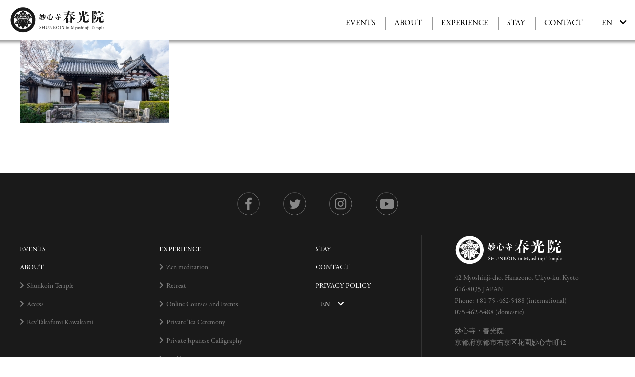

--- FILE ---
content_type: text/html; charset=UTF-8
request_url: https://shunkoin.com/sample-page/040101-min
body_size: 29730
content:
<!DOCTYPE html>
<html dir="ltr" lang="ja" prefix="og: https://ogp.me/ns#" xmlns:og="http://ogp.me/ns#" xmlns:fb="http://www.facebook.com/2008/fbml">
<head>
<meta charset="utf-8">
<meta http-equiv="X-UA-Compatible" content="IE=edge">
<meta name="viewport" content="width=device-width, initial-scale=1" />
<meta name="format-detection" content="telephone=no">
<link rel="pingback" href="https://shunkoin.com/xmlrpc.php">


<link rel="alternate" type="application/rss+xml" title="妙心寺春光院 &raquo; フィード" href="https://shunkoin.com/feed" />

<link rel="stylesheet" href="https://use.typekit.net/prl6vlt.css">

<title>040101-min – 妙心寺春光院</title>

		<!-- All in One SEO 4.5.6 - aioseo.com -->
		<meta name="robots" content="max-image-preview:large" />
		<link rel="canonical" href="https://shunkoin.com/sample-page/040101-min" />
		<meta name="generator" content="All in One SEO (AIOSEO) 4.5.6" />
		<meta property="og:locale" content="ja_JP" />
		<meta property="og:site_name" content="妙心寺春光院 – Just another WordPress site" />
		<meta property="og:type" content="article" />
		<meta property="og:title" content="040101-min – 妙心寺春光院" />
		<meta property="og:url" content="https://shunkoin.com/sample-page/040101-min" />
		<meta property="article:published_time" content="2021-03-08T01:19:29+00:00" />
		<meta property="article:modified_time" content="2021-03-08T01:19:29+00:00" />
		<meta name="twitter:card" content="summary" />
		<meta name="twitter:title" content="040101-min – 妙心寺春光院" />
		<script type="application/ld+json" class="aioseo-schema">
			{"@context":"https:\/\/schema.org","@graph":[{"@type":"BreadcrumbList","@id":"https:\/\/shunkoin.com\/sample-page\/040101-min#breadcrumblist","itemListElement":[{"@type":"ListItem","@id":"https:\/\/shunkoin.com\/#listItem","position":1,"name":"\u5bb6"}]},{"@type":"ItemPage","@id":"https:\/\/shunkoin.com\/sample-page\/040101-min#itempage","url":"https:\/\/shunkoin.com\/sample-page\/040101-min","name":"040101-min \u2013 \u5999\u5fc3\u5bfa\u6625\u5149\u9662","inLanguage":"ja","isPartOf":{"@id":"https:\/\/shunkoin.com\/#website"},"breadcrumb":{"@id":"https:\/\/shunkoin.com\/sample-page\/040101-min#breadcrumblist"},"author":{"@id":"https:\/\/shunkoin.com\/archives\/author\/shunkoin#author"},"creator":{"@id":"https:\/\/shunkoin.com\/archives\/author\/shunkoin#author"},"datePublished":"2021-03-08T10:19:29+09:00","dateModified":"2021-03-08T10:19:29+09:00"},{"@type":"Organization","@id":"https:\/\/shunkoin.com\/#organization","name":"\u5999\u5fc3\u5bfa\u6625\u5149\u9662","url":"https:\/\/shunkoin.com\/","logo":{"@type":"ImageObject","url":"https:\/\/shunkoin.com\/wp-content\/uploads\/2021\/03\/shunkoin_500.png","@id":"https:\/\/shunkoin.com\/sample-page\/040101-min\/#organizationLogo","width":500,"height":500},"image":{"@id":"https:\/\/shunkoin.com\/#organizationLogo"},"contactPoint":{"@type":"ContactPoint","telephone":"+81754625488","contactType":"Customer Support"}},{"@type":"Person","@id":"https:\/\/shunkoin.com\/archives\/author\/shunkoin#author","url":"https:\/\/shunkoin.com\/archives\/author\/shunkoin","name":"shunkoin","image":{"@type":"ImageObject","@id":"https:\/\/shunkoin.com\/sample-page\/040101-min#authorImage","url":"https:\/\/secure.gravatar.com\/avatar\/dc7e36a67106de8819217235943d5957?s=96&d=mm&r=g","width":96,"height":96,"caption":"shunkoin"}},{"@type":"WebSite","@id":"https:\/\/shunkoin.com\/#website","url":"https:\/\/shunkoin.com\/","name":"\u5999\u5fc3\u5bfa\u6625\u5149\u9662","description":"Just another WordPress site","inLanguage":"ja","publisher":{"@id":"https:\/\/shunkoin.com\/#organization"}}]}
		</script>
		<!-- All in One SEO -->

<link rel='dns-prefetch' href='//fonts.googleapis.com' />
<script type="text/javascript">
window._wpemojiSettings = {"baseUrl":"https:\/\/s.w.org\/images\/core\/emoji\/14.0.0\/72x72\/","ext":".png","svgUrl":"https:\/\/s.w.org\/images\/core\/emoji\/14.0.0\/svg\/","svgExt":".svg","source":{"concatemoji":"https:\/\/shunkoin.com\/wp-includes\/js\/wp-emoji-release.min.js?ver=6.3.7"}};
/*! This file is auto-generated */
!function(i,n){var o,s,e;function c(e){try{var t={supportTests:e,timestamp:(new Date).valueOf()};sessionStorage.setItem(o,JSON.stringify(t))}catch(e){}}function p(e,t,n){e.clearRect(0,0,e.canvas.width,e.canvas.height),e.fillText(t,0,0);var t=new Uint32Array(e.getImageData(0,0,e.canvas.width,e.canvas.height).data),r=(e.clearRect(0,0,e.canvas.width,e.canvas.height),e.fillText(n,0,0),new Uint32Array(e.getImageData(0,0,e.canvas.width,e.canvas.height).data));return t.every(function(e,t){return e===r[t]})}function u(e,t,n){switch(t){case"flag":return n(e,"\ud83c\udff3\ufe0f\u200d\u26a7\ufe0f","\ud83c\udff3\ufe0f\u200b\u26a7\ufe0f")?!1:!n(e,"\ud83c\uddfa\ud83c\uddf3","\ud83c\uddfa\u200b\ud83c\uddf3")&&!n(e,"\ud83c\udff4\udb40\udc67\udb40\udc62\udb40\udc65\udb40\udc6e\udb40\udc67\udb40\udc7f","\ud83c\udff4\u200b\udb40\udc67\u200b\udb40\udc62\u200b\udb40\udc65\u200b\udb40\udc6e\u200b\udb40\udc67\u200b\udb40\udc7f");case"emoji":return!n(e,"\ud83e\udef1\ud83c\udffb\u200d\ud83e\udef2\ud83c\udfff","\ud83e\udef1\ud83c\udffb\u200b\ud83e\udef2\ud83c\udfff")}return!1}function f(e,t,n){var r="undefined"!=typeof WorkerGlobalScope&&self instanceof WorkerGlobalScope?new OffscreenCanvas(300,150):i.createElement("canvas"),a=r.getContext("2d",{willReadFrequently:!0}),o=(a.textBaseline="top",a.font="600 32px Arial",{});return e.forEach(function(e){o[e]=t(a,e,n)}),o}function t(e){var t=i.createElement("script");t.src=e,t.defer=!0,i.head.appendChild(t)}"undefined"!=typeof Promise&&(o="wpEmojiSettingsSupports",s=["flag","emoji"],n.supports={everything:!0,everythingExceptFlag:!0},e=new Promise(function(e){i.addEventListener("DOMContentLoaded",e,{once:!0})}),new Promise(function(t){var n=function(){try{var e=JSON.parse(sessionStorage.getItem(o));if("object"==typeof e&&"number"==typeof e.timestamp&&(new Date).valueOf()<e.timestamp+604800&&"object"==typeof e.supportTests)return e.supportTests}catch(e){}return null}();if(!n){if("undefined"!=typeof Worker&&"undefined"!=typeof OffscreenCanvas&&"undefined"!=typeof URL&&URL.createObjectURL&&"undefined"!=typeof Blob)try{var e="postMessage("+f.toString()+"("+[JSON.stringify(s),u.toString(),p.toString()].join(",")+"));",r=new Blob([e],{type:"text/javascript"}),a=new Worker(URL.createObjectURL(r),{name:"wpTestEmojiSupports"});return void(a.onmessage=function(e){c(n=e.data),a.terminate(),t(n)})}catch(e){}c(n=f(s,u,p))}t(n)}).then(function(e){for(var t in e)n.supports[t]=e[t],n.supports.everything=n.supports.everything&&n.supports[t],"flag"!==t&&(n.supports.everythingExceptFlag=n.supports.everythingExceptFlag&&n.supports[t]);n.supports.everythingExceptFlag=n.supports.everythingExceptFlag&&!n.supports.flag,n.DOMReady=!1,n.readyCallback=function(){n.DOMReady=!0}}).then(function(){return e}).then(function(){var e;n.supports.everything||(n.readyCallback(),(e=n.source||{}).concatemoji?t(e.concatemoji):e.wpemoji&&e.twemoji&&(t(e.twemoji),t(e.wpemoji)))}))}((window,document),window._wpemojiSettings);
</script>
<style type="text/css">
img.wp-smiley,
img.emoji {
	display: inline !important;
	border: none !important;
	box-shadow: none !important;
	height: 1em !important;
	width: 1em !important;
	margin: 0 0.07em !important;
	vertical-align: -0.1em !important;
	background: none !important;
	padding: 0 !important;
}
</style>
	<link rel='stylesheet' id='wp-block-library-css' href='https://shunkoin.com/wp-includes/css/dist/block-library/style.min.css?ver=6.3.7' type='text/css' media='all' />
<style id='classic-theme-styles-inline-css' type='text/css'>
/*! This file is auto-generated */
.wp-block-button__link{color:#fff;background-color:#32373c;border-radius:9999px;box-shadow:none;text-decoration:none;padding:calc(.667em + 2px) calc(1.333em + 2px);font-size:1.125em}.wp-block-file__button{background:#32373c;color:#fff;text-decoration:none}
</style>
<style id='global-styles-inline-css' type='text/css'>
body{--wp--preset--color--black: #000000;--wp--preset--color--cyan-bluish-gray: #abb8c3;--wp--preset--color--white: #ffffff;--wp--preset--color--pale-pink: #f78da7;--wp--preset--color--vivid-red: #cf2e2e;--wp--preset--color--luminous-vivid-orange: #ff6900;--wp--preset--color--luminous-vivid-amber: #fcb900;--wp--preset--color--light-green-cyan: #7bdcb5;--wp--preset--color--vivid-green-cyan: #00d084;--wp--preset--color--pale-cyan-blue: #8ed1fc;--wp--preset--color--vivid-cyan-blue: #0693e3;--wp--preset--color--vivid-purple: #9b51e0;--wp--preset--gradient--vivid-cyan-blue-to-vivid-purple: linear-gradient(135deg,rgba(6,147,227,1) 0%,rgb(155,81,224) 100%);--wp--preset--gradient--light-green-cyan-to-vivid-green-cyan: linear-gradient(135deg,rgb(122,220,180) 0%,rgb(0,208,130) 100%);--wp--preset--gradient--luminous-vivid-amber-to-luminous-vivid-orange: linear-gradient(135deg,rgba(252,185,0,1) 0%,rgba(255,105,0,1) 100%);--wp--preset--gradient--luminous-vivid-orange-to-vivid-red: linear-gradient(135deg,rgba(255,105,0,1) 0%,rgb(207,46,46) 100%);--wp--preset--gradient--very-light-gray-to-cyan-bluish-gray: linear-gradient(135deg,rgb(238,238,238) 0%,rgb(169,184,195) 100%);--wp--preset--gradient--cool-to-warm-spectrum: linear-gradient(135deg,rgb(74,234,220) 0%,rgb(151,120,209) 20%,rgb(207,42,186) 40%,rgb(238,44,130) 60%,rgb(251,105,98) 80%,rgb(254,248,76) 100%);--wp--preset--gradient--blush-light-purple: linear-gradient(135deg,rgb(255,206,236) 0%,rgb(152,150,240) 100%);--wp--preset--gradient--blush-bordeaux: linear-gradient(135deg,rgb(254,205,165) 0%,rgb(254,45,45) 50%,rgb(107,0,62) 100%);--wp--preset--gradient--luminous-dusk: linear-gradient(135deg,rgb(255,203,112) 0%,rgb(199,81,192) 50%,rgb(65,88,208) 100%);--wp--preset--gradient--pale-ocean: linear-gradient(135deg,rgb(255,245,203) 0%,rgb(182,227,212) 50%,rgb(51,167,181) 100%);--wp--preset--gradient--electric-grass: linear-gradient(135deg,rgb(202,248,128) 0%,rgb(113,206,126) 100%);--wp--preset--gradient--midnight: linear-gradient(135deg,rgb(2,3,129) 0%,rgb(40,116,252) 100%);--wp--preset--font-size--small: 13px;--wp--preset--font-size--medium: 20px;--wp--preset--font-size--large: 36px;--wp--preset--font-size--x-large: 42px;--wp--preset--spacing--20: 0.44rem;--wp--preset--spacing--30: 0.67rem;--wp--preset--spacing--40: 1rem;--wp--preset--spacing--50: 1.5rem;--wp--preset--spacing--60: 2.25rem;--wp--preset--spacing--70: 3.38rem;--wp--preset--spacing--80: 5.06rem;--wp--preset--shadow--natural: 6px 6px 9px rgba(0, 0, 0, 0.2);--wp--preset--shadow--deep: 12px 12px 50px rgba(0, 0, 0, 0.4);--wp--preset--shadow--sharp: 6px 6px 0px rgba(0, 0, 0, 0.2);--wp--preset--shadow--outlined: 6px 6px 0px -3px rgba(255, 255, 255, 1), 6px 6px rgba(0, 0, 0, 1);--wp--preset--shadow--crisp: 6px 6px 0px rgba(0, 0, 0, 1);}:where(.is-layout-flex){gap: 0.5em;}:where(.is-layout-grid){gap: 0.5em;}body .is-layout-flow > .alignleft{float: left;margin-inline-start: 0;margin-inline-end: 2em;}body .is-layout-flow > .alignright{float: right;margin-inline-start: 2em;margin-inline-end: 0;}body .is-layout-flow > .aligncenter{margin-left: auto !important;margin-right: auto !important;}body .is-layout-constrained > .alignleft{float: left;margin-inline-start: 0;margin-inline-end: 2em;}body .is-layout-constrained > .alignright{float: right;margin-inline-start: 2em;margin-inline-end: 0;}body .is-layout-constrained > .aligncenter{margin-left: auto !important;margin-right: auto !important;}body .is-layout-constrained > :where(:not(.alignleft):not(.alignright):not(.alignfull)){max-width: var(--wp--style--global--content-size);margin-left: auto !important;margin-right: auto !important;}body .is-layout-constrained > .alignwide{max-width: var(--wp--style--global--wide-size);}body .is-layout-flex{display: flex;}body .is-layout-flex{flex-wrap: wrap;align-items: center;}body .is-layout-flex > *{margin: 0;}body .is-layout-grid{display: grid;}body .is-layout-grid > *{margin: 0;}:where(.wp-block-columns.is-layout-flex){gap: 2em;}:where(.wp-block-columns.is-layout-grid){gap: 2em;}:where(.wp-block-post-template.is-layout-flex){gap: 1.25em;}:where(.wp-block-post-template.is-layout-grid){gap: 1.25em;}.has-black-color{color: var(--wp--preset--color--black) !important;}.has-cyan-bluish-gray-color{color: var(--wp--preset--color--cyan-bluish-gray) !important;}.has-white-color{color: var(--wp--preset--color--white) !important;}.has-pale-pink-color{color: var(--wp--preset--color--pale-pink) !important;}.has-vivid-red-color{color: var(--wp--preset--color--vivid-red) !important;}.has-luminous-vivid-orange-color{color: var(--wp--preset--color--luminous-vivid-orange) !important;}.has-luminous-vivid-amber-color{color: var(--wp--preset--color--luminous-vivid-amber) !important;}.has-light-green-cyan-color{color: var(--wp--preset--color--light-green-cyan) !important;}.has-vivid-green-cyan-color{color: var(--wp--preset--color--vivid-green-cyan) !important;}.has-pale-cyan-blue-color{color: var(--wp--preset--color--pale-cyan-blue) !important;}.has-vivid-cyan-blue-color{color: var(--wp--preset--color--vivid-cyan-blue) !important;}.has-vivid-purple-color{color: var(--wp--preset--color--vivid-purple) !important;}.has-black-background-color{background-color: var(--wp--preset--color--black) !important;}.has-cyan-bluish-gray-background-color{background-color: var(--wp--preset--color--cyan-bluish-gray) !important;}.has-white-background-color{background-color: var(--wp--preset--color--white) !important;}.has-pale-pink-background-color{background-color: var(--wp--preset--color--pale-pink) !important;}.has-vivid-red-background-color{background-color: var(--wp--preset--color--vivid-red) !important;}.has-luminous-vivid-orange-background-color{background-color: var(--wp--preset--color--luminous-vivid-orange) !important;}.has-luminous-vivid-amber-background-color{background-color: var(--wp--preset--color--luminous-vivid-amber) !important;}.has-light-green-cyan-background-color{background-color: var(--wp--preset--color--light-green-cyan) !important;}.has-vivid-green-cyan-background-color{background-color: var(--wp--preset--color--vivid-green-cyan) !important;}.has-pale-cyan-blue-background-color{background-color: var(--wp--preset--color--pale-cyan-blue) !important;}.has-vivid-cyan-blue-background-color{background-color: var(--wp--preset--color--vivid-cyan-blue) !important;}.has-vivid-purple-background-color{background-color: var(--wp--preset--color--vivid-purple) !important;}.has-black-border-color{border-color: var(--wp--preset--color--black) !important;}.has-cyan-bluish-gray-border-color{border-color: var(--wp--preset--color--cyan-bluish-gray) !important;}.has-white-border-color{border-color: var(--wp--preset--color--white) !important;}.has-pale-pink-border-color{border-color: var(--wp--preset--color--pale-pink) !important;}.has-vivid-red-border-color{border-color: var(--wp--preset--color--vivid-red) !important;}.has-luminous-vivid-orange-border-color{border-color: var(--wp--preset--color--luminous-vivid-orange) !important;}.has-luminous-vivid-amber-border-color{border-color: var(--wp--preset--color--luminous-vivid-amber) !important;}.has-light-green-cyan-border-color{border-color: var(--wp--preset--color--light-green-cyan) !important;}.has-vivid-green-cyan-border-color{border-color: var(--wp--preset--color--vivid-green-cyan) !important;}.has-pale-cyan-blue-border-color{border-color: var(--wp--preset--color--pale-cyan-blue) !important;}.has-vivid-cyan-blue-border-color{border-color: var(--wp--preset--color--vivid-cyan-blue) !important;}.has-vivid-purple-border-color{border-color: var(--wp--preset--color--vivid-purple) !important;}.has-vivid-cyan-blue-to-vivid-purple-gradient-background{background: var(--wp--preset--gradient--vivid-cyan-blue-to-vivid-purple) !important;}.has-light-green-cyan-to-vivid-green-cyan-gradient-background{background: var(--wp--preset--gradient--light-green-cyan-to-vivid-green-cyan) !important;}.has-luminous-vivid-amber-to-luminous-vivid-orange-gradient-background{background: var(--wp--preset--gradient--luminous-vivid-amber-to-luminous-vivid-orange) !important;}.has-luminous-vivid-orange-to-vivid-red-gradient-background{background: var(--wp--preset--gradient--luminous-vivid-orange-to-vivid-red) !important;}.has-very-light-gray-to-cyan-bluish-gray-gradient-background{background: var(--wp--preset--gradient--very-light-gray-to-cyan-bluish-gray) !important;}.has-cool-to-warm-spectrum-gradient-background{background: var(--wp--preset--gradient--cool-to-warm-spectrum) !important;}.has-blush-light-purple-gradient-background{background: var(--wp--preset--gradient--blush-light-purple) !important;}.has-blush-bordeaux-gradient-background{background: var(--wp--preset--gradient--blush-bordeaux) !important;}.has-luminous-dusk-gradient-background{background: var(--wp--preset--gradient--luminous-dusk) !important;}.has-pale-ocean-gradient-background{background: var(--wp--preset--gradient--pale-ocean) !important;}.has-electric-grass-gradient-background{background: var(--wp--preset--gradient--electric-grass) !important;}.has-midnight-gradient-background{background: var(--wp--preset--gradient--midnight) !important;}.has-small-font-size{font-size: var(--wp--preset--font-size--small) !important;}.has-medium-font-size{font-size: var(--wp--preset--font-size--medium) !important;}.has-large-font-size{font-size: var(--wp--preset--font-size--large) !important;}.has-x-large-font-size{font-size: var(--wp--preset--font-size--x-large) !important;}
.wp-block-navigation a:where(:not(.wp-element-button)){color: inherit;}
:where(.wp-block-post-template.is-layout-flex){gap: 1.25em;}:where(.wp-block-post-template.is-layout-grid){gap: 1.25em;}
:where(.wp-block-columns.is-layout-flex){gap: 2em;}:where(.wp-block-columns.is-layout-grid){gap: 2em;}
.wp-block-pullquote{font-size: 1.5em;line-height: 1.6;}
</style>
<link rel='stylesheet' id='normalize-css' href='https://shunkoin.com/wp-content/themes/shunkoin2020/vendor/normalize-7.0.0-min.css?ver=1596190645' type='text/css' media='all' />
<link rel='stylesheet' id='font-awesome-css' href='https://shunkoin.com/wp-content/themes/shunkoin2020/vendor/fontawesome-free-5.14.0-web/css/all.css?ver=1601202689' type='text/css' media='all' />
<link rel='stylesheet' id='gootle-fonts-css' href='https://fonts.googleapis.com/css?family=Concert+One' type='text/css' media='all' />
<link rel='stylesheet' id='slick-css' href='https://shunkoin.com/wp-content/themes/shunkoin2020/vendor/slick-1.8.1/slick/slick.css?ver=1596190645' type='text/css' media='all' />
<link rel='stylesheet' id='slick-theme-css' href='https://shunkoin.com/wp-content/themes/shunkoin2020/vendor/slick-1.8.1/slick/slick-theme.css?ver=1596190645' type='text/css' media='all' />
<link rel='stylesheet' id='style-embed-css' href='https://shunkoin.com/wp-content/themes/shunkoin2020/style-embed.css?ver=1654748002' type='text/css' media='all' />
<link rel='stylesheet' id='style-editor-css' href='https://shunkoin.com/wp-content/themes/shunkoin2020/style-editor.css?ver=1602475355' type='text/css' media='all' />
<link rel='stylesheet' id='style-css' href='https://shunkoin.com/wp-content/themes/shunkoin2020/style.css?ver=1596190645' type='text/css' media='all' />
<script type='text/javascript' src='https://shunkoin.com/wp-includes/js/jquery/jquery.min.js?ver=3.7.0' id='jquery-core-js'></script>
<script type='text/javascript' src='https://shunkoin.com/wp-includes/js/jquery/jquery-migrate.min.js?ver=3.4.1' id='jquery-migrate-js'></script>
<link rel="https://api.w.org/" href="https://shunkoin.com/wp-json/" /><link rel="alternate" type="application/json" href="https://shunkoin.com/wp-json/wp/v2/media/129" /><link rel="EditURI" type="application/rsd+xml" title="RSD" href="https://shunkoin.com/xmlrpc.php?rsd" />
<link rel='shortlink' href='https://shunkoin.com/?p=129' />
<link rel="alternate" type="application/json+oembed" href="https://shunkoin.com/wp-json/oembed/1.0/embed?url=https%3A%2F%2Fshunkoin.com%2Fsample-page%2F040101-min" />
<link rel="alternate" type="text/xml+oembed" href="https://shunkoin.com/wp-json/oembed/1.0/embed?url=https%3A%2F%2Fshunkoin.com%2Fsample-page%2F040101-min&#038;format=xml" />
<link rel="icon" href="https://shunkoin.com/wp-content/uploads/2021/03/cropped-shunkoin_favicon2-32x32.png" sizes="32x32" />
<link rel="icon" href="https://shunkoin.com/wp-content/uploads/2021/03/cropped-shunkoin_favicon2-192x192.png" sizes="192x192" />
<link rel="apple-touch-icon" href="https://shunkoin.com/wp-content/uploads/2021/03/cropped-shunkoin_favicon2-180x180.png" />
<meta name="msapplication-TileImage" content="https://shunkoin.com/wp-content/uploads/2021/03/cropped-shunkoin_favicon2-270x270.png" />

</head>
<body class="attachment attachment-template-default attachmentid-129 attachment-jpeg">



    <header id="header">
        <div class="container">

            <p class="logo">
                <a href="/en">
                    <img class="pc" src="https://shunkoin.com/wp-content/themes/shunkoin2020/assets/images/shunkoin_logo_black.svg" style="width:192px;height:auto;" alt="京都・妙心寺春光院">
                    <img class="sp" src="https://shunkoin.com/wp-content/themes/shunkoin2020/assets/images/shunkoin_logo_black.svg" style="width:150px;height:auto;" alt="京都・妙心寺春光院">
                </a>
            </p>

            <ul class="pc pc-menu">
                <li>
                    <a href="/blog">EVENTS</a>
                </li>
                <li>
                    <a href="/en/about">ABOUT</a>
                </li>
                <li>
                    <a href="/en/experience">EXPERIENCE</a>
                </li>
                <li>
                    <a href="/en/stay">STAY</a>
                </li>
                <li>
                    <a href="/en/contact">CONTACT</a>
                </li>
                <li class="lang">
                    <span class="current">EN <i class="fas fa-chevron-down"></i></span>
                    <div class="lang-select">
                        <a href="/en">EN <i class="fas fa-chevron-down"></i></a><br>
                        <a href="/?lang=ja">JP</a>
                    </div>
                </li>
            </ul>

            <div id="header-menu-button" class="sp">
                <button></button>
            </div>


        </div>
    </header>


    <div id="header-menu" class="sp">
        <div class="close">
            <button></button>
        </div>
        <p class="logo">
            <a href="/en"><img src="https://shunkoin.com/wp-content/themes/shunkoin2020/assets/images/shunkoin_logo_white.svg" width="150" height="41" alt="京都・妙心寺春光院"></a>
        </p>
        <nav>
            <ul>
                <li><a href="/blog">EVENTS</a></li>
                <li><a href="/en/about">ABOUT</a></li>
                <li><a href="/en/experience">EXPERIENCE</a></li>
                <li><a href="/en/stay">STAY</a></li>
                <li><a href="/en/contact">CONTACT</a></li>
                <li><a href="/en/privacy-policy">PRIVACY POLICY</a></li>
                <li>-</li>
                <li><a href="/">Japanese</a></li>
            </ul>
        </nav>
    </div>

<div id="content">
    <div class="container">

        <main id="main" class="main">

            
            <article id="post-129" class="post-129 attachment type-attachment status-inherit hentry">

                <div class="entry-content">

                    
                        <p class="attachment"><a href='https://shunkoin.com/wp-content/uploads/2021/03/040101-min.jpg'><img fetchpriority="high" width="300" height="168" src="https://shunkoin.com/wp-content/uploads/2021/03/040101-min-300x168.jpg" class="attachment-medium size-medium" alt="" decoding="async" srcset="https://shunkoin.com/wp-content/uploads/2021/03/040101-min-300x168.jpg 300w, https://shunkoin.com/wp-content/uploads/2021/03/040101-min-1024x573.jpg 1024w, https://shunkoin.com/wp-content/uploads/2021/03/040101-min-768x429.jpg 768w, https://shunkoin.com/wp-content/uploads/2021/03/040101-min-143x80.jpg 143w, https://shunkoin.com/wp-content/uploads/2021/03/040101-min.jpg 1200w" sizes="(max-width: 300px) 100vw, 300px" /></a></p>

                    
                </div>

            </article>


            
        </main>
</div>
</div>
<footer id="footer">

    <div class="container">

        <div class="footer-wrap">

            <div class="sns-icons">
                <ul>
                    <li>
                        <a href="https://www.facebook.com/Shunkoin-Temple-561637260545063/" target="_blank">
                            <img src="https://shunkoin.com/wp-content/themes/shunkoin2020/assets/images/sns_f_b.jpg" width="75" height="75" alt="妙心寺 春光院" />                        </a>
                    </li>
                    <li>
                        <a href="https://twitter.com/revtakazen" target="_blank">
                            <img src="https://shunkoin.com/wp-content/themes/shunkoin2020/assets/images/sns_t_b.jpg" width="75" height="75" alt="妙心寺 春光院" />                        </a>
                    </li>
                    <li>
                        <a href="https://www.instagram.com/revtakazen/" target="_blank">
                            <img src="https://shunkoin.com/wp-content/themes/shunkoin2020/assets/images/sns_i_b.jpg" width="75" height="75" alt="妙心寺 春光院" />                        </a>
                    </li>
                    <li>
                        <a href="https://www.youtube.com/channel/UC0wUsL6rMitsxHarY1X_J-Q" target="_blank">
                            <img src="https://shunkoin.com/wp-content/themes/shunkoin2020/assets/images/sns_y_b.jpg" width="75" height="75" alt="妙心寺 春光院" />                        </a>
                    </li>
                </ul>
            </div>

        </div>

        <div class="block-wrap-1">

            <div class="block-wrap-1-l">

                <div class="block-menu-box">

                    <ul class="menu-box">
                        <li><a href="/blog">EVENTS</a></li>
                        <li><a href="/en/about">ABOUT</a></li>
                        <li>
                            <ul>
                                <li><a href="/en/about#area-0201"><i class="fas fa-chevron-right"></i>Shunkoin Temple</a></li>
                                <li><a href="/en/about#area-0601"><i class="fas fa-chevron-right"></i>Access</a></li>
                                <li><a href="/en/about#area-0701"><i class="fas fa-chevron-right"></i>Rev.Takafumi Kawakami</a></li>
                            </ul>
                        </li>
                    </ul>

                    <ul class="menu-box">
                        <li><a href="/en/experience">EXPERIENCE</a></li>
                        <li>
                            <ul>
                                <li><a href="/en/zen-meditation"              ><i class="fas fa-chevron-right"></i>Zen meditation</a></li>
                                <li><a href="/en/retreat"                     ><i class="fas fa-chevron-right"></i>Retreat</a></li>
                                <li><a href="/en/online-courses-and-events"   ><i class="fas fa-chevron-right"></i>Online Courses and Events</a></li>
                                <li><a href="/en/tea-ceremony"                ><i class="fas fa-chevron-right"></i>Private Tea Ceremony</a></li>
                                <li><a href="/en/japanese-calligraphy"        ><i class="fas fa-chevron-right"></i>Private Japanese Calligraphy</a></li>
                                <li><a href="/en/weddings"                    ><i class="fas fa-chevron-right"></i>Weddings</a></li>
                            </ul>
                        </li>
                    </ul>

                    <ul class="menu-box">
                        <li><a href="/en/stay"   >STAY</a></li>
                        <li><a href="/en/contact">CONTACT</a></li>
                        <li><a href="/en/privacy-policy">PRIVACY POLICY</a></li>
                        <li class="lang">
                            <span class="current">EN <i class="fas fa-chevron-down"></i></span>
                            <div class="lang-select">
                                <a href="/en">EN <i class="fas fa-chevron-down"></i></a><br>
                                <a href="/?lang=ja">JP</a>
                            </div>
                        </li>
                    </ul>

                </div>

            </div>

            <div class="block-wrap-1-r">

                <div class="block-info">

                    <p class="logo">
                        <img src="https://shunkoin.com/wp-content/themes/shunkoin2020/assets/images/shunkoin_logo_white.svg" alt="妙心寺 春光院" />                    </p>

                    <p>
                        42 Myoshinji-cho, Hanazono, Ukyo-ku, Kyoto<br>
                        616-8035 JAPAN<br>
                        Phone: +81 75 -462-5488 (international)<br>
                        075-462-5488 (domestic)
                    </p>
                    <p>
                        妙心寺・春光院<br>
                        京都府京都市右京区花園妙心寺町42
                    </p>

                </div>

            </div>

        </div>

        <div class="copyrights">
            <p>©Shunkoin</p>
        </div>

    </div>

</footer>

<script type='text/javascript' src='https://shunkoin.com/wp-content/themes/shunkoin2020/vendor/slick-1.8.1/slick/slick.min.js?ver=1596190645' id='slick-js'></script>
<script type='text/javascript' src='https://shunkoin.com/wp-content/themes/shunkoin2020/script.js?ver=1615188614' id='script-js'></script>

</body>
</html>


--- FILE ---
content_type: text/css
request_url: https://shunkoin.com/wp-content/themes/shunkoin2020/style-embed.css?ver=1654748002
body_size: 66013
content:
@charset "UTF-8";

html{
    font-size: 10px;
}

/* input type="submit" が body の指定では効かない？ */
body,
input[type="submit"] {
    /* font-family: Arial,Helvetica,"游ゴシック",YuGothic,"Hiragino Kaku Gothic ProN",Meiryo,sans-serif; */
    /* font-family: "segoe ui",meiryo,"yu gothic","hiragino kaku gothic pron",sans-serif; */
    /* font-family: "游明朝体", "Yu Mincho", YuMincho, "ヒラギノ明朝 Pro", "Hiragino Mincho Pro", "MS P明朝", "MS PMincho", serif; */
    font-family: "garamond-premier-pro","garamond-premier-pro-display","游明朝体", "Yu Mincho", YuMincho, "ヒラギノ明朝 Pro", "Hiragino Mincho Pro", "MS P明朝", "MS PMincho", serif;
}

body{
    font-size: 1.7rem;
    line-height: 1.7;
    -webkit-font-smoothing: antialiased;
    -moz-osx-font-smoothing: grayscale;
    word-wrap: break-word;
    color: #0a0a0a;
}

@media only screen and (min-width: 768px) {
    body{
        font-size: 1.4rem;
        line-height: 1.7;
    }
}

/* フォント */
.ff-co{
    font-family: 'Concert One', cursive;
    font-weight: normal;
}


/* 段落 */
p,
dl{
    margin: 1.6rem auto;
}

p:first-child,
dl:first-child{
    margin-top: 0;
}

p:last-child,
dl:last-child{
    margin-bottom: 0;
}

/* 画像 */
img{
    max-width: 100%;
    max-height: 100%;
    width: auto;
    height: auto;
    vertical-align: middle;
    -webkit-backface-visibility: hidden;  /* chromeでぼやける対策 */
}

/* iframe */
iframe{
    max-width: 100%;
}

.video-box {
    position: relative;
    width: 100%;
    padding-top: 56.25%;
}

.video-box iframe {
    position: absolute;
    top: 0;
    right: 0;
    width: 100%;
    height: 100%;
}

/* リンク */
a{
    color: #000;
    text-decoration: none;
}

/* リンク */
a.link {
    color: #AE002C;
    text-decoration: underline;
}

/* 外部リンク *
.entry-content a[target="_blank"]:after {
    font-family: 'FontAwesome';
    content: '\f08e';
    font-size:0.9em;
    margin:0 3px 0 2px;
}
/* 外部リンク画像の場合にアイコンを消すクラス */
.entry-content a.no-icon[target="_blank"]:after{
    content: none;
}

/* ボックスリンク */
a.box{
    color: #333;
    text-decoration: none;
    display: block;
}
a.box:hover,
a.box.hover{
    background-color: #faf4d7;
}
a.box:hover img{
    opacity: .8;
}

/* 画像リンク */
a.image-link {
    position: relative;
    display: inline-block;
}
a.image-link:hover:after {
    content: '';
    position: absolute;
    top: 0;
    left: 0;
    width: 100%;
    height: 100%;
    background-color: #c0c0c0;
    mix-blend-mode: multiply;
}

/* クリアー */
.clearfix:after {
    content: '';
    display: block;
    clear: both;
}

/* スクリーンリーダーオンリー */
.sr-only{
    position: absolute;
    width: 1px;
    height: 1px;
    padding: 0;
    margin: -1px;
    overflow: hidden;
    clip: rect(0, 0, 0, 0);
    border: 0;
}

/* 印刷のみ */
@media screen {
    .print-only{
        display: none;
    }
}

/* コンテナ */

.container {
    box-sizing: border-box;
    margin-left: auto;
    margin-right: auto;
    /* background-color: #f5f5f5; /* 確認用 */
}

.container-padding {
    padding-left: 18px;
    padding-right: 18px;
}


@media only screen and (max-width: 767px) {

    /* 幅284は無し、可変にす *
    .container-284 {
        width: 284px;
        margin-left: auto;
        margin-right: auto;
    }
    */

    .container-padding-18 {
        padding-left: 18px;
        padding-right: 18px;
    }
}

@media only screen and (min-width: 768px) {
    .container {
        width: 1200px;
        max-width: 100%;
    }
    .container-padding {
        padding-left: 70px;
        padding-right: 70px;
    }
    .container-960 {
        width: 960px;
        margin-left: auto;
        margin-right: auto;
    }
    .container-600r {
        width: 600px;
        margin-left: auto;
        margin-right: 70px;
    }
    .container-840r {
        width: 840px;
        margin-left: auto;
        margin-right: 70px;
    }

    .container-col-240-600 {
        width: 840px;
        margin-left: auto;
        margin-right: auto;
    }
    .container-col-240-600 > .col1 {
        width: 240px;
        float: left;
    }
    .container-col-240-600 >.col2 {
        width: 600px;
        float: right;
    }
}

@media only screen and (min-width: 1100px) {
    #header .container {
        max-width: 100% !important;
        width: 100%;
    }
}

/* 左右寄せ */
.text-left{
    text-align: left;
}
.text-center{
    text-align: center;
}
.text-right{
    text-align: right;
}

/* ボックスのセンター寄せ */
.justify-content-center {
    -ms-flex-pack: center !important;
    justify-content: center !important;
}

/* テーブル */
.table{
    display: table;
    width: 100%;
}
.table > *{
    display: table-cell;
    vertical-align: top;
}

/* マージン / パディング */
.mt-0 {
    margin-top: 0;
}
.mt-20 {
    margin-top: 20px;
}
.pt-20{
    padding-top: 20px;
}

.mb-5 {
    margin-bottom: 5px;
}

.mb-10 {
    margin-bottom: 10px;
}
    
@media only screen and (max-width: 767px) {

    .sp-plr-13 {
        padding-left: 13px;
        padding-right: 13px;
    }

    .sp-ptb-33-27 {
        padding-top: 33px;
        padding-bottom: 27px;
    }
    
    .sp-mb-30 {
        margin-bottom: 30px;
    }
    .sp-mb-36 {
        margin-bottom: 36px;
    }
    .sp-mb-60 {
        margin-bottom: 60px;
    }
    .sp-mb-65 {
        margin-bottom: 65px;
    }
    
    .sp-mt-30 {
        margin-top: 30px;
    }
    .sp-mt-35 {
        margin-top: 35px;
    }
    .sp-mt-40 {
        margin-top: 40px;
    }
    .sp-mt-45 {
        margin-top: 45px;
    }
    .sp-mt-50 {
        margin-top: 50px;
    }
    .sp-mt-65 {
        margin-top: 65px;
    }
}
@media only screen and (min-width: 768px) {
    .pc-ptb-45-40 {
        padding-top: 45px;
        padding-bottom: 40px;
    }
    
    .pc-mb-60 {
        margin-bottom: 60px;
    }
    .pc-mb-70 {
        margin-bottom: 70px;
    }
    .pc-mb-76 {
        margin-bottom: 76px;
    }
    .pc-mb-100 {
        margin-bottom: 100px;
    }
    
    .pc-mt-60 {
        margin-top: 60px;
    }
    .pc-mt-70 {
        margin-top: 70px;
    }
    .pc-mt-80 {
        margin-top: 80px;
    }
    
    .pc-mw-300 {
        max-width: 300px;
    }
}


/* 電話 */
@media only screen and (min-width: 768px) {
    a.tel{
        text-decoration: none;
        color: inherit;
    }
}



@media only screen and (max-width: 767px) {
    .pc {
        display: none !important;
    }
}
                
@media only screen and (min-width: 768px) {
    .sp {
        display: none !important;
    }
}

/******************************************************************
    スクロールエフェクト
******************************************************************/
.effect-fade {
    opacity : 0;
    transform : translate(0, 45px);
    transition : all 500ms;
}

.effect-fade.effect-scroll {
    opacity : 1;
    transform : translate(0, 0);
}

/******************************************************************
    イメージエフェクト
******************************************************************/
.effect-image {
    box-sizing: border-box;
    display: inline-block;
    overflow: hidden;
}

.effect-image > img{
    transition : all 500ms;
}

.effect-image:hover > img {
    opacity: .7;
    transform: scale(1.1);
}


/******************************************************************
    ボタン
******************************************************************/

.btn-basic {
    display: inline-block;
    box-sizing: border-box;
    border: solid 1px #AE002C;
    background-image: none;
    font-size: 14px;
    line-height: 1;
    border-radius: 0;
    margin: 10px 0 0 0;
    padding: 1em 0;
    width: 210px;
    max-width: 100%;
    font-size: 12px;
    font-weight: bold;
    transition : all 500ms;
    text-align: center;
    color: #AE002C;
    background-color: #fff;
}

.btn-basic:hover {
    opacity: .7;
    transition : all 500ms;
    color: #fff;
    background-color: #AE002C;
}

@media only screen and (min-width: 768px) {
    .btn-basic {
        width: 320px;
        font-size: 16px;
    }
}

.btn-basic-mini {
    width: 210px;
}

.btn-basic-gray {
    background-color: #aaa;
    border-color: #aaa;
}
.btn-basic-gray:hover {
    background-color: #fff;
}


/******************************************************************
    フォーム
******************************************************************/

input[type="text"],
input[type="password"],
input[type="datetime"],
input[type="datetime-local"],
input[type="date"],
input[type="month"],
input[type="time"],
input[type="week"],
input[type="number"],
input[type="email"],
input[type="url"],
input[type="search"],
input[type="tel"],
input[type="color"],
select,textarea,
.field,
.form-search button{
    box-sizing: border-box;
    font-size: 1.6rem;
    display: inline-block;
    padding: 10px 2%;
    color: #666;
    border: 3px solid rgba(51, 51, 51, 0.1);
    border-radius: 1px;
    vertical-align: middle;
    background-color: #fff;
    line-height: 1;
    -webkit-transition: background-color 0.24s ease-in-out;
    transition: background-color 0.24s ease-in-out;
    -webkit-appearance: none;
    appearance: none;
    max-width: 100%;
}

input::placeholder {
    padding-top: 9px;
    font-size: 1.6rem;
}

input.middle {
    width: 50%;
}


/* 問い合わせフォーム
*******************************************/

.mw_wp_form dl.form > dt {
    
}
.mw_wp_form dl.form > dd {
    margin-left: 0;
}

.mw_wp_form .btn-wrap{
    text-align:center;
}
.mw_wp_form .btn-wrap .btn{
    /*
    padding: 0 1em;
    font-size: 1.8rem;
    letter-spaceing: 1px;
    line-height: 3;
    */
}

.form-content{
    
}

.form-content dt{
    font-weight: bold;
    margin: 0 0 .5em 0;
}
.form-content dd{
    margin: 0 0 1em 0;
}

.mw_wp_form textarea {
    box-sizing: border-box;
    line-height: 1.6;
    width: 100%;
}


/******************************************************************
    ヘッダー
******************************************************************/

/* 固定ヘッダー
***************************************************/
body.header-fixed #header {
    position: fixed;
    top: 0;
    left: 0;
    width: 100%;
    z-index: 1;
}

@media only screen and (max-width: 767px) {
    body.header-fixed {
        padding-top: 71px;
    }
}

@media only screen and (min-width: 768px) {
    body.header-fixed {
        padding-top: 82px;
    }
}

@media only screen and (max-width: 782px) {
    body.header-fixed.admin-bar #header {
        top: 46px;
    }
}
@media only screen and (min-width: 783px) {
    body.header-fixed.admin-bar #header {
        top: 32px;
    }
}

/* 固定ヘッダー / アニメーション
***************************************************/
body.header-fixed-hide #header {
    visibility: hidden;
}

body.header-fixed-anime #header {
    animation-name: anime-body-header-fixed;
    animation-duration: .5s;
    animation-timing-function: linear;
    animation-delay: 0s;
    animation-iteration-count: 1;
    animation-direction: normal;
    animation-fill-mode: none;
    animation-play-state: running;
}

@keyframes anime-body-header-fixed {
    0% {
        top: -100px;
    }
    100% {
        top: 0;
    }
}

/* ヘッダー内容
***************************************************/
#header {
    background-color: #aaaadd;
    background-color: #fff;
}

#header .container {
    position: relative;
}

#header .logo {
    margin: 0;
    line-height: 1;
}

#header .logo a {
    display: inline-block;
}

#header .logo img {
    display: inline-block;
}

@media only screen and (max-width: 767px) {
    #header .container {
        padding: 15px;
    }
    #header .logo img {
        display: inline-block;
        width: 150px;
        height: 41px;
    }
}

@media only screen and (min-width: 768px) {
    #header {
        box-shadow: 0px 0px 5px 5px rgba(218, 218, 218, .8);
        box-shadow: 0px 0px 5px 5px rgba(64, 64, 64, .5);
    }
    #header .container {
        padding: 14px 20px;
    }
    #header .pc-menu {
        position: absolute;
        top: 34px;
        right: 0;
        list-style: none;
        margin: 0;
        padding: 0;
    }

    #header .pc-menu li {
        position: relative;
        display: inline-block;
        border-left: solid 1px #999999;
        padding: 0 8px;
        font-size: 16px;
    }
    #header .pc-menu li:first-child {
        border-left: 0;
    }
    #header .pc-menu li a:hover {
        color: #008746;
    }

    #header .pc-menu li.lang i {
        margin-left: 12px;
    }

    #header .pc-menu li.lang .lang-select {
        display: none;
        position: absolute;
        background-color: #fff;
        top: -8px;
        left: 7px;
        line-height: 2;
        padding: 5px 10px;
        white-space: nowrap;
    }

    #header .pc-menu li.lang .current {
        cursor: pointer;
    }

    #header .pc-menu li.lang.lang-open .current {
        visibility: hidden;
    }

    #header .pc-menu li.lang.lang-open .lang-select {
        display: block;
    }
}

@media only screen and (min-width: 1000px) {
    #header .pc-menu li {
        padding: 0 17px;
    }
}

@media only screen and (min-width: 1100px) {
    #header .pc-menu li {
        padding: 0 17px;
    }
    #header .container {
        max-width: 1100px;
    }
}

@media only screen and (min-width: 1200px) {
}


/* メニューボタン
*********************************************/
#header-menu-button {
    position: absolute;
    top: 20px;
    right: 18px;
}

#header-menu-button button{
    box-sizing: border-box;
    width: 48px;
    height: 34px;
    background-color: #fff;
    display: block;
    line-height: 1;
    border-width: 0;
    z-index: 0;
}
#header-menu-button button:before ,
#header-menu-button button:after {
    content: '';
    position: absolute;
    left: 7px;
    width: 34px;
    border: solid 1px #000;
    font-size: 1px;
    z-index: 1;
}
#header-menu-button button:before {
    top: 7px;
    height: 7px;
    border-left-width: 0;
    border-right-width: 0;
}
#header-menu-button button:after {
    top: 24px;
    height: 1px;
    border-left-width: 0;
    border-right-width: 0;
    border-bottom-width: 0;
}

@media only screen and (min-width: 768px) {
    #header-menu-button {
        top: 23px;
        right: 70px;
    }
    #header-menu-button button{
        width: 37px;
        height: 31px;
    }
    #header-menu-button button:before ,
    #header-menu-button button:after {
        left: 7px;
        width: 23px;
    }
    #header-menu-button button:before {
        top: 7px;
        height: 7px;
    }
    #header-menu-button button:after {
        top: 23px;
    }
}


/* メニュー
*********************************************/
#header-menu {
    position: fixed;
    top: 0;
    right: 0;
    width: 100%;
    height: 100%;
    z-index: 1;
    display: none;
    background-color: #000;
    /* background-color: #bbc; /* 確認用 */
}

#header-menu .close {
    position: absolute;
    top: 20px;
    right: 30px;
    line-height: 1;
    width: 24px;
    text-align: center;
}
#header-menu .close button {
    display: inline-block;
    width: 25px;
    height: 23px;
    border: 0;
    line-height: 1;
    background-image: url(./assets/images/close_50x46.png);
    background-position: center center;
    background-repeat: no-repeat;
    background-size: contain;
}

#header-menu .logo {
    position: absolute;
    top: 15px;
    left: 15px;
    margin: 0;
    padding: 0;
}

#header-menu .logo img {
    display: inline-block;
    width: 150px;
    height: 41px;
}

@media only screen and (min-width: 768px) {

    #header-menu {
        left: 50%;
        right: auto;
        width: 536px;
        margin-left: 14px;
    }

    #header-menu .close {
        top: 30px;
        right: 70px;
        width: 37px;
    }

    #header-menu .close button {
        width: 20px;
        height: 18px;
    }

}

#header-menu {
    font-size: 16px;
}

#header-menu nav {
    margin: 0;
    padding: 120px 0 0 0;
}
#header-menu nav > ul {
    margin: 0;
    padding: 0;
}
#header-menu nav ul {
    list-style: none;
    padding: 0;
}

#header-menu nav ul li {
    padding: 5px 0;
    text-align: center;
    color: #fff;
}
#header-menu nav ul li a {
    color: #fff;
}

@media only screen and (min-width: 768px) {
    #header-menu {
        font-size: 16px;
        line-height: 1.8;
    }
}


/******************************************************************
    フッター
******************************************************************/

#footer {
    position: relative;
    margin-top: 100px;
    background-color: #1a1a1a;
}

/* SNS
*********************************************/
#footer .sns-icons ul {
    list-style: none;
    margin: 0;
    padding: 0;
    text-align: center;
}
#footer .sns-icons ul li {
    display: inline-block;
}
#footer .sns-icons ul li a {
    display: inline-block;
}

#footer {
    color: #fff;
    text-align: center;
}
#footer .english a{
    color: #fff;
}

@media only screen and (max-width: 782px) {
    #footer .sns-icons {
        padding: 28px 0;
    }
    #footer .sns-icons ul li {
        padding: 0 13px;
    }
    #footer .sns-icons ul li a img {
        max-width: 37px;
        height: auto;
    }
}

@media only screen and (min-width: 783px) {
    
    #footer .footer-wrap {
        position: relative;
        width: 800px;
        max-width: 800px;
        margin: 0 auto;
    }
    #footer .sns-icons {
        padding: 40px 0;
    }
    #footer .sns-icons ul li {
        padding: 0 22px;
    }
    #footer .sns-icons ul li a img {
        max-width: 46px;
        height: auto;
    }
    #footer .english {
        position: absolute;
        top: 43px;
        right: 0;
    }
}


/* ロゴ
*********************************************/
#footer .logo {
    text-align: center;
}

#footer .logo img {
    max-width: 217px;
    height: auto;
}

/* コピーライト
*********************************************/
#footer .copyrights {
    text-align: center;
}
#footer .copyrights p{
    margin: 0;
    padding: 40px 0;
    color: #7f7f7f;
    line-height: 1;
}

/* レイアウト
*********************************************/

@media only screen and (max-width: 767px) {
    #footer .block-wrap-1-r {
        border-top: solid 1px #333333;
        padding-top: 25px;
        margin-top: 50px;
    }
}
    
@media only screen and (min-width: 768px) {
    #footer .block-wrap-1 {
        box-sizing: border-box;
        display: table;
        width: 100%;
    }
    #footer .block-wrap-1 > div {
        display: table-cell;
    }
    
    #footer .block-wrap-1 .block-wrap-1-r {
        width: 390px;
        border-left: solid 2px #333333;
    }
}


/* メニュー
*********************************************/

#footer .block-menu-box {
    text-align: left;
}

#footer .block-menu-box ,
#footer .block-menu-box a ,
#footer .block-menu-box a:visited {
    color: #fff;
}
#footer .block-menu-box a:hover {
    text-decoration: underline;
}


#footer .block-menu-box ul {
    list-style: none;
    margin: 0;
    padding: 0;
}

#footer .block-menu-box li {
    margin: 1em 0 0 0;
}
#footer .block-menu-box li:first-child {
    margin-top: 0
}

#footer .block-menu-box .menu-box ul a {
    color: #7f7f7f;
}

#footer .block-menu-box .menu-box .fas {
    margin-right: 5px;
}

#footer li.lang {
    position: relative;
    border-left: solid 1px #fff;
    padding-left: 10px;
}
#footer li.lang i {
    margin-left: 12px;
}

#footer li.lang .lang-select {
    display: none;
    position: absolute;
    top: -7px;
    left: 10px;
    line-height: 2;
    padding: 5px 10px 0 0;
    white-space: nowrap;
}

#footer li.lang:hover .current {
    visibility: hidden;
}

#footer li.lang:hover .lang-select {
    display: block;
}

@media only screen and (max-width: 767px) {
    #footer .block-wrap-1 {
        padding: 0 15px;
        font-size: 12px;
    }
    
    #footer .block-menu-box:after {
        content: "";
        display: block;
        clear: both;
    }
    
    #footer .block-menu-box:before {
        content: "";
        display: block;
        clear: both;
    }

    #footer .block-menu-box {
        display: block;
    }

    #footer .block-menu-box .menu-box:nth-child(1) ,
    #footer .block-menu-box .menu-box:nth-child(2) {
        float: left;
        width: 50%;
        box-sizing: border-box;
    }
}

@media only screen and (min-width: 768px) {

    #footer .block-menu-box {
        box-sizing: border-box;
        display: table;
        width: 100%;
    }

    #footer .block-menu-box .menu-box {
        display: table-cell;
    }

}


/* 情報
*********************************************/

#footer .block-info {
    text-align: left;
}

#footer .block-info .logo {
    text-align: left;
}

#footer .block-info p {
    color: #7f7f7f;
}

@media only screen and (max-width: 767px) {

    #footer .block-info {
        margin: 0 auto;
        width: 220px;
    }
}

@media only screen and (min-width: 768px) {
    #footer .block-info {
        margin-left: 67px;
    }
}



/*****************************************************************************

*****************************************************************************/

.bold {
    font-weight: bold;
}


/* 見出し
*************************************/

.heading {
    position: relative;
    line-height: 1;
    text-align: center;
    margin: 0;
    font-weight: bold;
}
.heading:after {
    content: '';
    position: absolute;
    bottom: 0;
    width: 3em;
    left: 0;
    margin: 0;
    margin-left: calc(50% - 1.5em);
    border-bottom: solid 3px #008746;
}

@media only screen and (max-width: 767px) {
    .heading {
        font-size: 19px;
        padding: 0 0 15px 0;
    }
}

@media only screen and (min-width: 768px) {
    .heading {
        font-size: 30px;
        padding: 0 0 20px 0;
        letter-spacing: 1px;
    }
    .heading-left-pc {
        text-align: left;
    }
    .heading-left-pc:after {
        margin-left: 0;
    }
}



/* 見出し 2
*************************************/
.heading-2 .heading-2-message-1 {
    font-weight: bold;
    margin: 0;
}
.heading-2 .heading-2-message-2 {
    font-weight: bold;
    margin: 0;
}
.heading-2 .border-1 {
    margin: 0;
}


@media only screen and (max-width: 767px) {
    .heading-2 {
        margin-bottom: 20px;
    }
    .heading-2 .heading-2-message-1 {
        font-size: 18px;
        line-height: 1.41;
    }
    .heading-2 .heading-2-message-2 {
        font-size: 11px;
        line-height: 2.318;
    }
    .heading-2 .border-1 {
        margin-top: 10px;
    }
}

@media only screen and (min-width: 768px) {
    .heading-2 {
        margin-bottom: 20px;
    }
    .heading-2 .heading-2-message-1 {
        font-size: 24px;
        line-height: 1.5;
    }
    .heading-2 .heading-2-message-2 {
        font-size: 15px;
        line-height: 2.26;
    }
    .heading-2 .border-1 {
        margin-top: 10px;
    }
}


/* カラー
*************************************/

.color-black {
    color: #000;
}

.color-red {
    color: #C6272D;
}

.bg-color-gray {
    background-color: #e9e9e9;
}


/* 線
*************************************/
.border-1 {
    border-width: 0;
    border-bottom: solid 3px #008746;
    width: 4em;
    margin: 0;
}

.border-2 {
    border-width: 0;
    border-bottom: solid 1px #aeaeae;
    margin: 0;
}

/* ボタン
*************************************/
.btn-1 {
    box-sizing: border-box;
    position: relative;
    background-color: #fff;
    color: #333;
    display: inline-block;
    border: solid 1px #adadad;
    font-size: 14px;
    font-weight: bold;
    line-height: 1;
    padding: 16px 2em;
    width: 280px;
    max-width: 100%;
    text-align: left;
}

.btn-1 .btn-arrow {
    content: '';
    position: absolute;
    right: 1em;
    top: calc( 50% - 4px );
    width: 36px;
    height: auto;
}
.btn-1:after {
    content: '';
    position: absolute;
    top: 0;
    left: 0;
    width: 0;
    height: 100%;
    background-color: #008746;
    z-index: -1;
    transition: .2s;
}

.btn-1:hover {
    background-color: transparent;
    z-index: 1;
    color: #fff;
}
input.btn-1:hover {
    background-color: #008746;
}

.btn-1:hover:after {
    width: 100%;
}

@media only screen and (max-width: 767px) {
    .btn-1-l {
        width: 100%;
        letter-spacing: 0;
    }
}

@media only screen and (min-width: 768px) {
    .btn-1-l {
        width: 590px;
        padding-left: 45px;
        padding-right: 45px;
        letter-spacing: 1px;
    }
}


/* フォントサイズ
*************************************/
@media only screen and (max-width: 767px) {

    .sp-message-22-51 {
        font-size: 11px;
        line-height: 2.318;
    }
    
    .sp-message-24-42 {
        font-size: 12px;
        line-height: 1.75;
    }

    .sp-message-24-48 {
        font-size: 12px;
        line-height: 2;
    }

    .sp-message-24-50 {
        font-size: 12px;
        line-height: 2.083;
    }

    .sp-message-30-64 {
        font-size: 15px;
        line-height: 2.133;
    }

    .sp-message-34-42 {
        font-size: 17px;
        line-height: 1.235;
    }

    .sp-message-36-51 {
        font-size: 18px;
        line-height: 1.41;
    }
}

@media only screen and (min-width: 768px) {

    .pc-message-14-28 {
        font-size: 14px;
        line-height: 2;
    }

    .pc-message-15-32 {
        font-size: 15px;
        line-height: 2.13;
    }

    .pc-message-15-34 {
        font-size: 15px;
        line-height: 2.26;
    }

    .pc-message-20-28 {
        font-size: 20px;
        line-height: 1.4;
    }

    .pc-message-24-28 {
        font-size: 24px;
        line-height: 1.166;
    }
    
    .pc-message-24-36 {
        font-size: 24px;
        line-height: 1.5;
    }
}


/* 左右余白
*************************************/
@media only screen and (max-width: 767px) {

    .sp-box-lr27 {
        margin: 0 27px;
    }

    .sp-box-lr40 {
        margin: 0 40px;
    }
}


/**********************************************************************
 * ボックスパターン 1
 *      /en/about
**********************************************************************/

.box-italic-1 {
    font-style: italic;
    text-align: center;
}

@media only screen and (max-width: 767px) {
    .box-italic-1 {
        font-size: 17px;
        line-height: 1.470;
        margin: 32px 0;
    }
}
@media only screen and (min-width: 768px) {
    .box-italic-1 {
        font-size: 30px;
        line-height: 1.666;
        margin: 67px 0 45px 0;
    }
}


/**********************************************************************
 * ボックスパターン 2
 *      /
**********************************************************************/

@media only screen and (max-width: 767px) {

}
@media only screen and (min-width: 768px) {
    .block-message-2 {
        font-size: 14px;
        line-height: 2.1;
    }
}


/**********************************************************************
 * ボックスパターン 3
**********************************************************************/

.pt-box-03-image-col2 p {
    margin: 0;
    line-height: 1;
}

@media only screen and (max-width: 767px) {

    .pt-box-03-image-col2 {
        margin: 36px 0 0 0;
    }

    .pt-box-03-image-col2:first-child {
        margin-top: 0;
    }

    .pt-box-03-image-col2 p {
        margin-top: 1px;
    }

    .pt-box-03-image-col2 > .row:first-child > .col:first-child {
        margin-top: 0;
    }
}

@media only screen and (min-width: 768px) {

    .pt-box-03-image-col2 {
        margin: 43px 0 0 0;
    }

    .pt-box-03-image-col2:first-child {
        margin-top: 0;
    }

    .pt-box-03-image-col2 .row {
        box-sizing: border-box;
        margin-top: 10px;
    }

    .pt-box-03-image-col2 .row:first-child {
        margin-top: 0;
    }

    .pt-box-03-image-col2 .row:after {
        content: '';
        display: block;
        clear: both;
    }

    .pt-box-03-image-col2 .row .col {
        box-sizing: border-box;
        width: calc(50% - 1px);
    }

    .pt-box-03-image-col2 .row .col:nth-child(1) {
        float: left;
    }

    .pt-box-03-image-col2 .row .col:nth-child(2) {
        float: right;
    }
}

/**********************************************************************
 * ボックスパターン 4
**********************************************************************/

.pt-box-04-google-calendar iframe {
    box-sizing: border-box;
    width: 100%;
}

@media only screen and (max-width: 767px) {
    .pt-box-04-google-calendar {
        margin: 30px auto;
        padding: 15px;
    }
}

@media only screen and (min-width: 768px) {
    .pt-box-04-google-calendar {
        margin: 50px auto;
        max-width: 904px;
    }
}


/**********************************************************************
 * ブロックパターン 1
 *      /en/about
**********************************************************************/

.block-pt-01 .menu {
    list-style: none;
    margin: 0 auto;
    padding: 0;
    text-align: center;
    border-bottom: solid 1px #9e9e9e;
}
.block-pt-01 .menu li {
    position: relative;
    display: inline-block;
    margin: 0;
    padding: 20px 16px;
}
.block-pt-01 .menu li a {
    display: inline-block;
    font-size: 10px;
}

.block-pt-01 .menu li.checked:after {
    content: '';
    position: absolute;
    bottom: 0;
    left: 0;
    width: 64px;
    height: 5px;
    background-color: #828282;
    margin-left: calc(50% - 32px);
}


@media only screen and (min-width: 768px) {

    .block-pt-01 .menu {
        max-width: 1100px;
    }

    .block-pt-01 .menu li {
        padding: 32px 26px;
    }

    .block-pt-01 .menu li a {
        font-size: 12px;
    }
}


/**********************************************************************
 * ブロックパターン 2
 *      /en/about
**********************************************************************/

.block-pt-02 {
    padding-top: 63px;
}

.block-pt-02 .sub-heading {
    text-align: center;
    margin-bottom: 9px;
    line-height: 1;
    font-size: 13px;
}

.block-pt-02 .heading {
    margin-bottom: 42px;
}

.block-pt-02 .box-message {
    width: 300px;
    margin: 0 auto;
}
.block-pt-02 .box-message p {
    font-size: 13px;
    line-height: 1.615;
}

.block-pt-02 a.link ,
.block-pt-02 a.link:visited {
    color: #008646;
    text-decoration: none;
}

@media only screen and (min-width: 768px) {
    .block-pt-02 {
        padding-top: 74px;
    }
    
    .block-pt-02 .sub-heading {
        margin-bottom: 20px;
        font-size: 16px;
    }

    .block-pt-02 .heading {
        margin-bottom: 54px;
    }

    .block-pt-02 .box-message p {
        font-size: 16px;
        line-height: 1.75;
    }

    .block-pt-02 .box-message {
        width: 620px;
    }

}


/**********************************************************************
 * ブロックパターン 3
 *      /en/about
**********************************************************************/

.block-pt-03 {
    padding-top: 30px;
}

.block-pt-03 p {
    text-align: center;
}

@media only screen and (max-width: 767px) {
    .block-pt-03 p img {
        max-width: 212px;
    }
}

@media only screen and (min-width: 768px) {

    .block-pt-03 {
        padding-top: 60px;
    }

}


/**********************************************************************
 * ブロックパターン 4
 *      /en/about
**********************************************************************/

.block-pt-04 .box-image-list {
    margin: 0 auto;
}

.block-pt-04 p {
    margin: 0;
    line-height: 0;
    display: inline-block;
}

.block-pt-04 p img {
    display: inline-block;
}

@media only screen and (max-width: 767px) {

    .block-pt-04 {
        padding-top: 32px;
    }
    
    .block-pt-04 .box-image-list {
        /* width: 321px; */
        margin: 0 27px;
    }

    .block-pt-04 .pc-box-col-2 ,
    .block-pt-04 .pc-box-col-4 {
        display: inline-block;
    }

    .block-pt-04 .pc-box-col-2 ,
    .block-pt-04 .pc-box-col-4 ,
    .block-pt-04 .pc-box-col-2 p ,
    .block-pt-04 .pc-box-col-4 p ,
    .block-pt-04 .sp-box-col-2 {
        margin-top: 3px;
    }
    
    .block-pt-04 .pc-box-col-2:first-child ,
    .block-pt-04 .pc-box-col-4:first-child ,
    .block-pt-04 .pc-box-col-2 p:first-child ,
    .block-pt-04 .pc-box-col-4 p:first-child ,
    .block-pt-04 .sp-box-col-2:first-child ,
    .block-pt-04 .sp-box-col-2 p {
        margin-top: 0;
    }
    
    .block-pt-04 img {
        width: 320px;
    }
    
    .block-pt-04 .sp-box-col-2 img {
        width: 159px;
    }

    .block-pt-04 .sp-box-col-2 p:nth-child(1) {
        margin-right: 3px;
    }
}

@media only screen and (min-width: 768px) {

    .block-pt-04 {
        padding-top: 60px;
    }

    .block-pt-04 .box-image-list {
        width: 1100px;
    }
    
    .block-pt-04 .box-image-list-1 {
        width: 856px;
    }

    .block-pt-04 .sp-box-col-2 {
        display: inline-block;
    }

    .block-pt-04 .pc-box-col-2 p ,
    .block-pt-04 .pc-box-col-4 .sp-box-col-2 ,
    .block-pt-04 .pc-box-col-4 p {
        margin-left: 2px;
    }

    .block-pt-04 .pc-box-col-2 p:first-child ,
    .block-pt-04 .pc-box-col-4 .sp-box-col-2:first-child ,
    .block-pt-04 .pc-box-col-4 p:first-child {
        margin-left: 0;
    }

    .block-pt-04 .pc-box-col-2 ,
    .block-pt-04 .pc-box-col-4 {
        margin-top: 10px;
    }

    .block-pt-04 .pc-box-col-2:first-child ,
    .block-pt-04 .pc-box-col-4:first-child {
        margin-top: 0;
    }
    
    .block-pt-04 p img {
        max-width: 549px;
    }
}


/**********************************************************************
 * ブロックパターン 5
 *      /en/about
**********************************************************************/

.block-pt-05 {
    border-top: 1px solid #9f9f9f;
}

.block-pt-05 .box-image-list {
    margin: 0 auto;
}

.block-pt-05 .box-1-list {
    margin: 0 auto;
}

.block-pt-05 .box-1-list .box-1 {
    border-top: solid 1px #bbbbbb;
}

.block-pt-05 .box-1-list .box-1 h3 {
    font-style: italic;
    font-size: 16px;
    font-weight: bold;
    margin: 0 0 30px 0;
    line-height: 1;
}

.block-pt-05 .box-1-list .box-1 h3:before {
    content: '-';
    color: #008646;
    margin-right: .5em;
}

.block-pt-05 .box-1-list .box-1 .message-2 {
    border-left: solid 2px #bbbbbb;
    padding-left: 20px;
}
    
.block-pt-05 .box-1-list .box-1 .message-2 h4 {
    color: #008646;
    margin: 0;
    line-height: 1;
}

@media only screen and (max-width: 767px) {
    
    .block-pt-05 {
        margin-top: 50px;
        padding-top: 55px;
    }

    .block-pt-05 .box-italic-1 {
        margin: 25px 0;
    }

    .block-pt-05 .box-1-list {
        width: 295px;
    }
    
    .block-pt-05 .box-1-list .box-1 {
        padding-bottom: 37px;
    }
    
    .block-pt-05 .box-1-list .box-1:last-child {
        padding-bottom: 0;
    }

    .block-pt-05 .box-1-list .box-1 h3 {
        margin-top: 15px;
    }
    
    .block-pt-05 .box-1-list .box-1 .message-1 ,
    .block-pt-05 .box-1-list .box-1 .message-2 {
        font-size: 13px;
        line-height: 1.615;
    }

    .block-pt-05 .box-1-list .box-1 .message-2 h4 ,
    .block-pt-05 .box-1-list .box-1 .message-2 p {
        font-size: 13px;
        line-height: 1.615;
        margin: 0;
    }
    .block-pt-05 .box-1-list .box-1 .message-2 h4 {
        margin-bottom: 5px;
    }
    
    .block-pt-05 .box-1-list .box-1 .btn-box {
        margin-top: 20px;
    }
    
}

@media only screen and (min-width: 768px) {
    .block-pt-05 {
        margin-top: 80px;
        padding-top: 80px;
    }

    .block-pt-05 .box-italic-1 {
        margin: 48px 0 80px 0;
    }

    .block-pt-05 .box-1-list {
        max-width: 1000px;
    }
    
    .block-pt-05 .box-1-list .box-1 {
        position: relative;
    }
    
    .block-pt-05 .box-1-list .box-1 h3 {
        position: absolute;
        top: 34px;
        left: 0;
        font-size: 22px;
    }
    
    .block-pt-05 .box-1-list .box-1 .box-content {
        padding: 34px 0 40px 336px;
    }
    
    .block-pt-05 .box-1-list .box-1:last-child .box-content {
        padding-bottom: 0;
    }
    
    .block-pt-05 .box-1-list .box-1 .message-1 ,
    .block-pt-05 .box-1-list .box-1 .message-2 {
        font-size: 16px;
        line-height: 1.75;
    }
    
    .block-pt-05 .box-1-list .box-1 .btn-box {
        margin-top: 20px;
    }
}


/**********************************************************************
 * ブロックパターン 6
 *      /en/about
**********************************************************************/

.block-pt-06 {
    border-top: 1px solid #9f9f9f;
}

.block-pt-06 .box-content {
    margin: 0 auto;
}

.block-pt-06 .box-image-1 img {
    display: inline-block;
    width: 49.5%;
}

.block-pt-06 .box-message-1 h3 {
    font-style: italic;
    font-weight: bold;
    line-height: 1;
    color: #008646;
}

.block-pt-06 .box-message-1 ul {
    list-style: none;
    padding: 0 0 0 1em;
    margin: 0;
}
.block-pt-06 .box-message-1 ul li {
    position: relative;
}
.block-pt-06 .box-message-1 ul li:before {
    content: '-';
    position: absolute;
    left: -1em;
    font-family: "游明朝体", "Yu Mincho", YuMincho, "ヒラギノ明朝 Pro", "Hiragino Mincho Pro", "MS P明朝", "MS PMincho", serif;
}

@media only screen and (max-width: 767px) {

    .block-pt-06 {
        margin-top: 50px;
        padding-top: 63px;
    }

    .block-pt-06 .main-image {
        margin-top: 37px;
    }

    .block-pt-06 .box-content {
        width: 319px;
    }

    .block-pt-06 .box-italic-1 {
        margin: 35px 0 0 0;
    }

    .block-pt-06 .message-1 {
        margin-top: 26px;
    }

    .block-pt-06 .btn-box-1 {
        margin-top: 30px;
        text-align: center;
    }

    .block-pt-06 .box-image-1 {
        margin-top: 55px;
    }

    .block-pt-06 .box-image-2 {
        margin-top: 19px;
    }

    .block-pt-06 .box-message-1 {
        margin-top: 35px;
    }

    .block-pt-06 .box-message-1 h3 {
        font-size: 15px;
        line-height: 1.31;
        margin: 0 0 23px 0;
    }
}

@media only screen and (min-width: 768px) {
    .block-pt-06 {
        margin-top: 98px;
        padding-top: 76px;
    }

    .block-pt-06 .main-image {
        margin-top: 68px;
        text-align: center;
    }

    .block-pt-06 .box-content {
        width: 675px;
    }

    .block-pt-06 .box-italic-1 {
        margin: 40px 0 0 0;
    }

    .block-pt-06 .message-1 {
        margin-top: 40px;
    }

    .block-pt-06 .btn-box-1 {
        margin-top: 55px;
        text-align: center;
    }

    .block-pt-06 .box-image-1 {
        margin-top: 72px;
    }

    .block-pt-06 .box-image-2 {
        margin-top: 20px;
    }

    .block-pt-06 .box-message-1 {
        margin-top: 66px;
    }

    .block-pt-06 .box-message-1 h3 {
        font-size: 24px;
        margin: 0 0 36px 0;
    }

}


/**********************************************************************
 * ブロックパターン 7
 *      /en/experience
**********************************************************************/

.block-pt-07 {
    background-color: #e4e4e4;
    margin: 0 auto;
}
.block-pt-07-2 {
    background-color: #ececec;
}

.block-pt-07 .box-message-1 {
    text-align: center;
}

@media only screen and (max-width: 767px) {

    .block-pt-07 {
        box-sizing: border-box;
        padding: 30px 0 30px 0;
        margin-top: 35px;
    }

    .block-pt-07 .box-message-1 .message-1 {
        font-size: 13px;
        line-height: 1;
    }

    .block-pt-07 .box-message-1 .message-2 {
        font-size: 20px;
        line-height: 1;
        margin-top: 18px;
    }

    .block-pt-07 .block-content {
        margin-top: 25px;
    }

    .block-pt-07 .block-content .box-image-1 {
        text-align: center;
    }

    .block-pt-07 .block-content .box-message-2 {
        margin: 30px 40px 0 40px;
    }
    .block-pt-07 .block-content .box-message-2 p {
        font-size: 13px;
        line-height: 1.615;
        margin-bottom: 30px;
    }
    .block-pt-07 .block-content .box-message-2 p:last-child {
        margin-bottom: 0;
    }
}

@media only screen and (min-width: 768px) {

    .block-pt-07 {
        box-sizing: border-box;
        width: 960px;
        padding: 60px 0;
        margin-top: 70px;
    }

    .block-pt-07 .box-message-1 {
        margin-bottom: 50px;
    }

    .block-pt-07 .box-message-1 .message-1 {
        font-size: 20px;
        line-height: 1;
    }

    .block-pt-07 .box-message-1 .message-2 {
        font-size: 28px;
        line-height: 1;
        margin-top: 27px;
    }

    .block-pt-07 .block-content {
        display: table;
        width: 100%;
    }

    .block-pt-07 .block-content > div {
        display: table-cell;
        width: 50%;
        vertical-align: middle;
    }

    .block-pt-07 .block-content .box-image-1 {
        text-align: center;
    }
    .block-pt-07 .block-content .box-message-2 {
        padding-right: 90px;
    }
    .block-pt-07 .block-content .box-message-2 p {
        font-size: 16px;
        line-height: 1.625;
        margin-bottom: 35px;
    }
    .block-pt-07 .block-content .box-message-2 p:last-child {
        margin-bottom: 0;
    }

}


/**********************************************************************
 * ブロックパターン 8
 *      /en/experience
**********************************************************************/

@media only screen and (max-width: 767px) {

    .block-pt-08 {
        margin: 40px 15px 0 15px;
    }

    .block-pt-08 .box-image-list p ,
    .block-pt-08 .box-image-list p a:nth-child(2) {
        margin: 5px 0 0 0;
    }
    .block-pt-08 .box-image-list .row:first-child p:first-child {
        margin-top: 0;
    }
}

@media only screen and (min-width: 768px) {

    .block-pt-08 {
        width: 960px;
        margin: 80px auto 0 auto;
    }

    .block-pt-08 .box-image-list .row {
        margin-top: 14px;
    }

    .block-pt-08 .box-image-list .row:first-child {
        margin-top: 0;
    }

    .block-pt-08 .box-image-list .col-2 p {
        display: inline-block;
        margin: 0;
    }

}


/**********************************************************************
 * ブロックパターン 9
 *      /en/experience
**********************************************************************/

@media only screen and (max-width: 767px) {

    .block-pt-09 {
        margin-top: 40px;
    }

    .block-pt-09 .btn-box {
        text-align: center;
    }
    
}

@media only screen and (min-width: 768px) {

    .block-pt-09 {
        margin-top: 60px;
    }

    .block-pt-09 .btn-box {
        text-align: center;
    }

}


/**********************************************************************
 * ブロックパターン 10
 *      /en/japanese-calligraphy
**********************************************************************/

.block-pt-10 .box-message-list {
    border-left: solid 1px #bbbbbb;
    padding-left: 1em;
}

.block-pt-10 .box-message-list .message-1 {
    position: relative;
    font-weight: bold;
    padding-left: 1.5em;
}

.block-pt-10 .box-message-list .message-1:before {
    content: '●';
    position: absolute;
    left: 0;
    top: 0;
}

.block-pt-10 ul.box-menu-1 {
    list-style: none;
    padding: 0 0 0 1em;
    margin: 0;
}
.block-pt-10 ul.box-menu-1 > li {
    position: relative;
}
.block-pt-10 ul.box-menu-1 > li:before {
    content: '-';
    position: absolute;
    left: -1em;
    font-family: "游明朝体", "Yu Mincho", YuMincho, "ヒラギノ明朝 Pro", "Hiragino Mincho Pro", "MS P明朝", "MS PMincho", serif;
}

.block-pt-10 ol.box-menu-2 {
    padding: 0 0 0 1em;
    margin: 1em 0 0 0;
}
.block-pt-10 ol.box-menu-2 > li {
    color: #808080;
    padding-left: .5em;
}

.block-pt-10 .heading-1 {
    font-style: italic;
    font-weight: bold;
    line-height: 1;
    color: #008646;
}

.block-pt-10 ul.box-menu-3 {
    list-style: none;
    padding: 0 0 0 1.5em;
    margin: 0;
}
.block-pt-10 ul.box-menu-3 > li {
    position: relative;
}
.block-pt-10 ul.box-menu-3 > li:before {
    content: '●';
    position: absolute;
    left: -1.5em;
    top: 0;
    font-family: "游明朝体", "Yu Mincho", YuMincho, "ヒラギノ明朝 Pro", "Hiragino Mincho Pro", "MS P明朝", "MS PMincho", serif;
}

.block-pt-10 ul.box-menu-5 {
    list-style-type: disc;
    color: #aaa;
    margin-left: -18px;
}

.block-pt-10 .btn-box {
    text-align: center;
}

.block-pt-10 a.link ,
.block-pt-10 a.link:visited {
    color: #008646;
    text-decoration: none;
}

.block-pt-10 .box-youtube {
    border: solid 1px #c0c0c0;
    border-left-width: 0;
    border-right-width: 0;
}

@media only screen and (max-width: 767px) {

    .block-pt-10 {
        margin: 34px 40px 0 40px;
    }
    
    .block-pt-10 .box-message-1 {
        font-size: 13px;
        line-height: 1.615;
    }
    
    .block-pt-10 .box-message-2 {
        font-size: 13px;
        line-height: 1.615;
    }
    
    .block-pt-10 .box-message-list {
        margin-top: 29px;
    }
    
    .block-pt-10 .box-message-list .message-1 {
        font-size: 15px;
        line-height: 1.4;
    }
    
    .block-pt-10 .box-message-list .message-2 {
        font-size: 13px;
        line-height: 1.615;
        margin-right: -30px;
    }
    
    .block-pt-10 ul.box-menu-1 {
        margin-left: 22px;
    }
    
    .block-pt-10 ul.box-menu-1 > li {
        font-size: 13px;
        line-height: 1.615;
    }
    
    .block-pt-10 .heading-1 {
        font-size: 15px;
        line-height: 1.31;
        margin: 45px 0 23px 0;
    }
    
    .block-pt-10 .heading-1-sub {
        font-size: 13px;
        font-weight: bold;
        margin: -14px 0 23px 0;
    }
    
    .block-pt-10 ul.box-menu-3 {
        margin-top: 18px;
    }
    
    .block-pt-10 ul.box-menu-3 li {
        font-size: 13px;
        line-height: 1.615;
    }
    
    .block-pt-10 ul.box-menu-4 {
        margin-top: 18px;
    }
    
    .block-pt-10 ul.box-menu-4 li {
        font-size: 13px;
        line-height: 1.615;
    }
    
    .block-pt-10 .btn-box {
        margin-top: 33px;
    }
    
    .block-pt-10 .box-youtube {
        text-align: center;
        margin: 50px 0 0 0;
        padding: 25px 0;
    }
}

@media only screen and (min-width: 768px) {
    
    .block-pt-10 {
        margin: 52px 262px 0 262px;
    }
    
    .block-pt-10 .box-message-1 {
        font-size: 16px;
        line-height: 1;
    }
    
    .block-pt-10 .box-message-2 {
        font-size: 16px;
        line-height: 1.75;
        margin: 50px 0;
    }
    
    .block-pt-10 .box-message-list {
        margin-top: 50px;
    }
    
    .block-pt-10 .box-message-list .message-1 {
        font-size: 20px;
        line-height: 1;
    }
    
    .block-pt-10 .box-message-list .message-2 {
        line-height: 2;
    }
    
    .block-pt-10 ul.box-menu-1 {
        margin-left: 30px;
    }
    
    .block-pt-10 ul.box-menu-1 > li {
        font-size: 18px;
        line-height: 1.666;
    }
    
    .block-pt-10 .heading-1 {
        font-size: 24px;
        margin: 84px 0 36px 0;
    }
    
    .block-pt-10 .heading-1-sub {
        font-size: 20px;
        font-weight: bold;
        margin: -26px 0 36px 0;
    }
    
    .block-pt-10 ul.box-menu-3 {
        margin-top: 37px;
    }
    
    .block-pt-10 ul.box-menu-3 li {
        font-size: 16px;
        line-height: 1.75;
    }
    
    .block-pt-10 ul.box-menu-4 {
        margin-top: 37px;
    }
    
    .block-pt-10 ul.box-menu-4 li {
        font-size: 16px;
        line-height: 1.75;
    }
    
    .block-pt-10 .btn-box {
        margin-top: 78px;
    }

    .block-pt-10 .message-3 {
        font-size: 16px;
        line-height: calc( 28 / 16 );
        margin-left: 2em;
    }
    
    .block-pt-10 .box-youtube {
        margin: 100px auto 0 auto;
        width: 678px;
        display: table;
    }
    
    .block-pt-10 .box-youtube .col {
        box-sizing: border-box;
        display: table-cell;
        vertical-align: middle;
        text-align: center;
        font-size: 20px;
        padding: 40px 0;
    }
    .block-pt-10 .box-youtube .col:nth-child(1) {
        width: 445px;
    }
}


/**********************************************************************
 * ブロックパターン 11
 *      /en/japanese-calligraphy
**********************************************************************/

@media only screen and (max-width: 767px) {

    .block-pt-11 {
        margin-top: 47px;
    }

    .block-pt-11 .btn-box {
        text-align: center;
        border-top: 1px solid #9e9e9e;
        padding-top: 37px;
    }

}

@media only screen and (min-width: 768px) {

    .block-pt-11 {
        margin-top: 68px;
    }

    .block-pt-11 .btn-box {
        text-align: center;
        border-top: 1px solid #9e9e9e;
        padding-top: 67px;
    }

}


/**********************************************************************
 * ブロックパターン 12
 *      /en/tea-ceremony
**********************************************************************/

.block-pt-12 ul.menu-1 {
    list-style: none;
    padding: 0 0 0 1.5em;
    margin: 0;
}
.block-pt-12 ul.menu-1 > li {
    position: relative;
}
.block-pt-12 ul.menu-1 > li:before {
    content: '●';
    position: absolute;
    left: -1.5em;
    top: 0;
    font-family: "游明朝体", "Yu Mincho", YuMincho, "ヒラギノ明朝 Pro", "Hiragino Mincho Pro", "MS P明朝", "MS PMincho", serif;
}

.block-pt-12 ul.menu-2 {
    padding-left: 20px;
}

.block-pt-12 .heading-1 {
    font-style: italic;
    font-weight: normal;
    text-align: center;
}

.block-pt-12 .heading-2 {
    font-style: italic;
    font-weight: bold;
    color: #008646;
    margin: 0;
    padding: 0;
}

.block-pt-12 .heading-3 {
    font-style: italic;
    font-weight: bold;
    margin: 1.5em 0 1em 0;
    padding: 0;
    letter-spacing: 1px;
}

.block-pt-12 .heading-4 {
    font-style: italic;
    font-weight: bold;
    margin: 1.5em 0 1em 0;
    padding: 0;
    letter-spacing: 1px;
}

@media only screen and (max-width: 767px) {

    /* フォント
    ************************/

    .block-pt-12　,
    .block-pt-12 li ,
    .block-pt-12 p {
        font-size: 13px;
        line-height: calc( 42 / 26 );
    }

    .block-pt-12 .heading-1 {
        font-size: 17px;
        line-height: calc( 50 / 34 );
    }

    .block-pt-12 .heading-2 {
        font-size: 16px;
        line-height: calc( 56 / 32 );
    }

    .block-pt-12 .heading-3 {
        font-size: 13px;
        line-height: calc( 42 / 26 );
    }

    .block-pt-12 .heading-4 {
        font-size: 13px;
        line-height: calc( 42 / 26 );
    }

    /* 構造
    ************************/

    .block-pt-12 {
        margin: 50px 40px 0 40px;
    }

    .block-pt-12 .heading-1 {
        margin: 0 0 25px 0;
    }

    .block-pt-12 .heading-2 {
        margin-top: 38px;
        margin-bottom: 17px;
    }

    .block-pt-12 .message-1 {
        margin-top: 26px;
    }

    .block-pt-12 .box-info-r {
        margin-top: 30px;
    }


    /* カラー / 装飾
    ************************/

}

@media only screen and (min-width: 768px) {

    /* フォント
    ************************/

    .block-pt-12　,
    .block-pt-12 li ,
    .block-pt-12 p {
        font-size: 16px;
        line-height: calc( 28 / 16 );
    }

    .block-pt-12 .heading-1 {
        font-size: 30px;
        line-height: calc( 50 / 30 );
    }

    .block-pt-12 .heading-2 {
        font-size: 24px;
        line-height: calc( 42 / 24 );
    }

    .block-pt-12 .heading-3 {
        font-size: 16px;
        line-height: calc( 22 / 16 );
    }

    .block-pt-12 .heading-4 {
        font-size: 20px;
        line-height: calc( 22 / 20 );
    }

    /* 構造
    ************************/

    .block-pt-12 {
        margin: 100px auto 0 auto;
        width: 675px;
    }
    
    .block-pt-12 + .block-pt-12{
        margin-top: 40px;
    }

    .block-pt-12 .heading-1 {
        margin: 0 0 35px 0;
    }

    .block-pt-12 .heading-2 {
        margin-top: 50px;
        margin-bottom: 10px;
    }

    .block-pt-12 .heading-2:first-child {
        margin-top: 0;
    }

    .block-pt-12 .message-1 {
        margin-top: 28px;
    }

    .block-pt-12 .box-info {
        box-sizing: border-box;
        display: table;
        width: 100%;
        margin-top: 55px;
    }

    .block-pt-12 .box-info > div {
        box-sizing: border-box;
        display: table-cell;
        vertical-align: top;
    }

    .block-pt-12 .box-info > .box-info-l {
        padding-right: 1em;
    }

    .block-pt-12 .box-info > .box-info-r {
        width: 300px;
    }

    .block-pt-12 ul.menu-1 {
        margin-left: 1.5em;
    }

    /* カラー / 装飾
    ************************/

}


/**********************************************************************
 * ブロックパターン 13
 *      /en/weddings
**********************************************************************/

@media only screen and (max-width: 767px) {

    /* フォント
    ************************/

    .block-pt-13 ,
    .block-pt-13 p ,
    .block-pt-13 li {
        font-size: 13px;
        line-height: calc( 42 / 26 );
    }

    /* 構造
    ************************/

    .block-pt-13 {
        margin: 28px 40px 0 40px;
    }

    .block-pt-13 .btn-box {
        margin-top: 50px;
        text-align: center;
    }
}


@media only screen and (min-width: 768px) {

    /* フォント
    ************************/

    .block-pt-13 ,
    .block-pt-13 p ,
    .block-pt-13 li {
        font-size: 16px;
        line-height: calc( 28 / 16 );
    }

    /* 構造
    ************************/

    .block-pt-13 {
        width: 660px;
        margin: 65px auto 0 auto;
    }

    .block-pt-13 .btn-box {
        margin-top: 50px;
        text-align: center;
    }

}


/**********************************************************************
 * ブロックパターン 14
 *      /en/stay
**********************************************************************/

.block-pt-14 {
    background-color: #ededed;
}


.block-pt-14 .heading-1 {
    font-style: italic;
    font-weight: bold;
    margin: 0 0 1em 0;
    padding: 0;
    letter-spacing: 1px;
}



@media only screen and (max-width: 767px) {

    /* フォント
    ************************/

    .block-pt-14 ,
    .block-pt-14 p ,
    .block-pt-14 li {
        font-size: 13px;
        line-height: calc( 42 / 26 );
    }

    /* 構造
    ************************/

    .block-pt-14 {
        margin: 30px 15px 0 15px;
    }
    
    .block-pt-14 .table-1 {
        padding: 35px 25px;
    }
    
    .block-pt-14 .table-1 .col:nth-child(2) p {
        text-align: center;
        padding-top: 20px;
    }
}


@media only screen and (min-width: 768px) {

    /* フォント
    ************************/

    .block-pt-14 ,
    .block-pt-14 p ,
    .block-pt-14 li {
        font-size: 16px;
        line-height: calc( 28 / 16 );
    }

    .block-pt-14 .heading-1 {
        font-size: 20px;
        line-height: calc( 22 / 20 );
    }

    /* 構造
    ************************/

    .block-pt-14 {
        box-sizing: borer-box;
        width: 780px;
        margin: 65px auto 0 auto;
        padding: 23px 0;
    }
    
    .block-pt-14 .table-1 {
        display: table;
        width: 100%;
    }
    
    .block-pt-14 .table-1 .col {
        box-sizing: borer-box;
        width: 50%;
        display: table-cell;
        vertical-align: top;
    }
    
    .block-pt-14 .table-1 .col:nth-child(1) {
        padding-left: 50px;
    }
    .block-pt-14 .table-1 .col:nth-child(2) {
        padding-right: 50px;
        text-align:right;
    }
    
    .block-pt-14 .heading-1 {
        margin-bottom: 35px;
    }

}


/**********************************************************************
 * ブロックパターン 15
 *      最新情報
**********************************************************************/

.block-pt-15 .card-box {
    list-style: none;
    margin: 0;
    padding: 0;
}

.block-pt-15 .card-box .box {
    box-sizing: border-box;
}

.block-pt-15 .card-box .box .card p {
    margin: 0;
    line-height: 1;
}

.block-pt-15 .card-box .box .card .message-1 a {
    color: #808080;
}

.block-pt-15 .card-box .box .card .message-2 a {
    color: #333;
    font-weight: bold;
}

.block-pt-15 .card-box .box .card .message-3 a {
    color: #919191;
}

.block-pt-15 .card-box .box .card a:hover {
    color: #008746;
}

@media only screen and (max-width: 767px) {
    .block-pt-15 {
        margin-top: 80px;
    }

    .block-pt-15 .card-box {
        margin-top: 60px;
    }

    .block-pt-15 .card-box .box {
        margin: 40px 40px 0 40px;
    }
    
    .block-pt-15 .card-box .box:nth-child(3) {
        display: none;
    }
    
    .block-pt-15 .card-box .box:first-child {
        margin-top: 0;
    }
    
    .block-pt-15 .card-box .box .card {
        width: 100%;
    }

    .block-pt-15 .card-box .box .card .message-1 {
        font-size: 13px;
        margin-top: 8px;
    }
    
    .block-pt-15 .card-box .box .card .message-2 {
        font-size: 15px;
        line-height: 1.6;
        margin-top: 10px;
    }
    
    .block-pt-15 .card-box .box .card .message-3 {
        font-size: 13px;
        line-height: 1.6;
        margin-top: 8px;
    }
}

@media only screen and (min-width: 768px) {
    .block-pt-15 {
        margin-top: 170px;
    }
    
    .block-pt-15 .card-box {
        display: table;
        margin: 43px auto 0 auto;
    }
    
    .block-pt-15 .card-box .box {
        display: table-cell;
        width: 30%;
    }
    
    .block-pt-15 .card-box .box .card {
        width: 278px;
        max-width: 100%;
        margin: 0 auto;
    }

    .block-pt-15 .card-box .box .card .message-1 {
        font-size: 12px;
        margin-top: 16px;
    }
    
    .block-pt-15 .card-box .box .card .message-2 {
        font-size: 16px;
        line-height: 1.68;
        margin-top: 10px;
    }
    
    .block-pt-15 .card-box .box .card .message-3 {
        font-size: 14px;
        line-height: 1.714;
        margin-top: 10px;
    }
}

@media only screen and (max-width: 854px) {
    .block-pt-15 .card-box .box:nth-child(3) {
        display: none;
    }
}


/**********************************************************************
 * ブロックパターン 16
 *      オーディオ
**********************************************************************/
.block-pt-16 {
    margin-top: 1em;
}

.block-pt-16 .t-entry-visual-overlay ,
.block-pt-16 .t-overlay-wrap {
    display: none;
}

.block-pt-16 .wp-audio-shortcode {
    background-color: #000;
}


/**********************************************************************
 * ブロックパターン 51
 *      /blog
**********************************************************************/

.block-pt-51 .table-1 .row .cell .box .image {
    background-position: center center;
    background-repeat: no-repeat;
    background-size: cover;
    display: block;
    margin: 0 auto;
}
    
.block-pt-51 .table-1 .row .cell .box  .title {
    box-sizing: border-box;
    overflow: hidden;
    font-weight: bold;
}

.block-pt-51 .table-1 .row .cell .box  .date {
    color: #929292;
}

.block-pt-51 .table-1 .row .cell .box  .message {
    box-sizing: border-box;
    color: #929292;
    overflow: hidden;
}

.block-pt-51 .page-navigation {
    text-align: center;
}

.block-pt-51 .page-navigation .pagination {
    list-style: none;
    margin: 0;
    padding: 0;
}
.block-pt-51 .page-navigation .pagination li {
    display: inline-block;
}

.block-pt-51 .page-navigation .pagination li span {
    position: relative;
}
.block-pt-51 .page-navigation .pagination li span:after {
    content: '';
    position: absolute;
    top: calc(50% - 1em);
    left: calc(50% - 1em);
    border: solid 1px #a6a6a6;
}

    
@media only screen and (max-width: 767px) {

    /* フォント
    ************************/

    .block-pt-51 ,
    .block-pt-51 p ,
    .block-pt-51 li {
        font-size: 13px;
        line-height: calc( 42 / 26 );
    }
    
    .block-pt-51 .page-navigation .pagination li {
        font-size: 14px;
        line-height: calc( 33 / 28 );
    }

    /* 構造
    ************************/
    
    .block-pt-51 .table-1 .row .cell .box {
        width: 295px;
        margin: 0 auto;
        padding: 0 0 40px 0;
    }

    .block-pt-51 .table-1 .row .cell .box .image {
        width: 295px;
        height: 195px;
        border-radius: 10px;
    }
    
    .block-pt-51 .table-1 .row .cell .box  .title {
        margin-top: 25px;
        font-size: 13px;
        line-height: calc( 38 / 26 );
    }
    
    .block-pt-51 .table-1 .row .cell .box  .date {
        margin-top: 18px;
        font-size: 12px;
        line-height: calc( 38 / 24 );
    }
    
    .block-pt-51 .table-1 .row .cell .box  .message {
        margin-top: 15px;
        font-size: 12px;
        line-height: calc( 38 / 24 );
    }
    
    .block-pt-51 .table-1 .row .cell .box  .btn-box {
        margin-top: 18px;
    }
    
    .block-pt-51 .page-navigation .pagination li {
        width: 26px;
        padding-bottom: 20px;
    }
    
    .block-pt-51 .page-navigation .pagination li span:after {
        width: 26px;
        height: 26px;
    }
}

@media only screen and (min-width: 768px) {

    /* フォント
    ************************/

    .block-pt-51 ,
    .block-pt-51 p ,
    .block-pt-51 li {
        font-size: 16px;
        line-height: calc( 28 / 16 );
    }
    
    .block-pt-51 .page-navigation .pagination li {
        font-size: 18px;
        line-height: 1;
    }

    /* 構造
    ************************/
    
    .block-pt-51 {
        max-width: 1100px;
        margin: 70px auto 0 auto;
    }
    
    .block-pt-51 .table-1 {
        box-sizing: border-box;
        display: table;
        width: 100%;
    }
    
    .block-pt-51 .table-1 .row {
        display: table-row;
    }
    
    .block-pt-51 .table-1 .row .cell {
        display: table-cell;
        vertical-align: top;
        width: 33.33%;
    }
    
    .block-pt-51 .table-1 .row .cell .box {
        width: 350px;
        margin: 0 auto;
        padding: 0 0 64px 0;
    }
    
    .block-pt-51 .table-1 .row .cell:nth-child(1) .box {
        margin-left: 0;
    }
    
    .block-pt-51 .table-1 .row .cell:nth-child(3) .box {
        margin-right: 0;
    }
    
    .block-pt-51 .table-1 .row .cell .box .image {
        width: 350px;
        height: 230px;
        border-radius: 10px;
    }
    
    .block-pt-51 .table-1 .row .cell .box  .title {
        margin-top: 25px;
        font-size: 16px;
        line-height: calc( 22 / 16 );
        height: 40px;
    }
    
    .block-pt-51 .table-1 .row .cell .box  .date {
        margin-top: 40px;
        font-size: 14px;
        line-height: calc( 22 / 14 );
    }
    
    .block-pt-51 .table-1 .row .cell .box  .message {
        margin-top: 15px;
        font-size: 14px;
        line-height: calc( 22 / 14 );
        height: 105px;
    }
    
    .block-pt-51 .table-1 .row .cell .box  .btn-box {
        margin-top: 22px;
    }
    
    .block-pt-51 .page-navigation .pagination li {
        width: 35px;
        padding-bottom: 20px;
    }
    .block-pt-51 .page-navigation .pagination li span:after {
        width: 35px;
        height: 35px;
    }

}


/**********************************************************************
 * ブロックパターン 61
 *      ブログ記事
**********************************************************************/

.block-pt-61 .title {
    text-align: center;
}

.block-pt-61 .date {
    position: relative;
    color: #929292;
    text-align: center;
}
.block-pt-61 .date:after {
    content: '';
    top: 46px;
    left: calc(50% - 32px);
    position: absolute;
    border-bottom: solid 5px #008746;
    width: 64px;
}

.block-pt-61 .btn-box {
    text-align: center;
}


@media only screen and (max-width: 767px) {

    /* フォント
    ************************/

    .block-pt-61 ,
    .block-pt-61 p ,
    .block-pt-61 li {
        font-size: 13px;
        line-height: calc( 42 / 26 );
    }
    
    .block-pt-61 .title {
        font-size: 18px;
        line-height: calc( 50 / 35 );
    }
    
    .block-pt-61 .date {
        font-size: 13px;
        line-height: calc( 33 / 26 );
    }
    
    .block-pt-61 .content {
        font-size: 13px;
        line-height: calc( 42 / 26 );
    }
    
    .block-pt-61 .date:after {
    }

    /* 構造
    ************************/
    
    .block-pt-61 {
        width: 320px;
        margin: 40px auto 0 auto;
    }
    
    .block-pt-61 .title {
        margin-top: 0;
    }
    
    .block-pt-61 .date {
        margin-top: 20px;
    }
    
    .block-pt-61 .content {
        margin-top: 70px;
    }
    
    .block-pt-61 .btn-box {
        margin-top: 65px;
    }
}

@media only screen and (min-width: 768px) {

    /* フォント
    ************************/

    .block-pt-61 ,
    .block-pt-61 p ,
    .block-pt-61 li {
        font-size: 16px;
        line-height: calc( 28 / 16 );
    }
    
    .block-pt-61 .title {
        font-size: 30px;
        line-height: calc( 40 / 30 );
    }
    
    .block-pt-61 .date {
        font-size: 16px;
        line-height: calc( 22 / 16 );
    }
    
    .block-pt-61 .content {
        font-size: 16px;
        line-height: calc( 32 / 16 );
    }

    /* 構造
    ************************/
    
    .block-pt-61 {
        width: 660px;
        margin: 65px auto 0 auto;
    }
    
    .block-pt-61 .title {
        margin-top: 0;
    }
    
    .block-pt-61 .date {
        margin-top: 35px;
    }
    
    .block-pt-61 .content {
        margin-top: 125px;
    }
    
    .block-pt-61 .btn-box {
        margin-top: 86px;
    }

}



--- FILE ---
content_type: image/svg+xml
request_url: https://shunkoin.com/wp-content/themes/shunkoin2020/assets/images/shunkoin_logo_white.svg
body_size: 47288
content:
<?xml version="1.0" encoding="utf-8"?>
<!-- Generator: Adobe Illustrator 25.1.0, SVG Export Plug-In . SVG Version: 6.00 Build 0)  -->
<svg version="1.1" id="レイヤー_1" xmlns="http://www.w3.org/2000/svg" xmlns:xlink="http://www.w3.org/1999/xlink" x="0px"
	 y="0px" viewBox="0 0 370 100" style="enable-background:new 0 0 370 100;" xml:space="preserve">
<style type="text/css">
	.st0{fill:#FFFFFF;}
</style>
<g>
	<g>
		<path class="st0" d="M2.98,50.22c0,26.49,21.48,47.97,47.97,47.97s47.97-21.48,47.97-47.97S77.44,2.25,50.95,2.25
			S2.98,23.73,2.98,50.22z M50.95,14.59c19.67,0,35.62,15.95,35.62,35.62S70.62,85.84,50.95,85.84S15.32,69.89,15.32,50.22
			S31.27,14.59,50.95,14.59z"/>
		<g>
			<path class="st0" d="M50.89,24.52c-1.12,0.02-2.01,0.95-1.98,2.06c0.02,1.1,0.93,1.99,2.02,1.99c0.01,0,0.03,0,0.04,0
				c1.12-0.02,2.01-0.95,1.98-2.06C52.94,25.39,52.01,24.5,50.89,24.52z"/>
			<path class="st0" d="M61.67,21.66c-2.13-0.91-4.56-0.21-4.58-0.21l-0.35,0.1l-0.1-0.35c-0.35-1.16-1.07-2.4-2.03-3.48
				c-1.08-1.22-3.08-2.35-3.66-2.66c-0.59,0.32-2.58,1.45-3.66,2.66c-0.96,1.08-1.68,2.32-2.03,3.48l-0.1,0.35l-0.35-0.1
				c-0.02-0.01-2.45-0.71-4.58,0.21c-1.72,0.74-2.66,1.57-3,1.92c0.25,0.48,0.95,1.69,2.17,2.85c1.59,1.5,2.38,2.25,4.26,3.04
				l0.35,0.15l-0.16,0.34c-0.01,0.02-0.76,1.61-0.81,3.6c-0.03,1.29,0.05,2.17,0.28,2.94c0.7,0.01,2.74-0.01,4.26-0.63
				c1.39-0.56,2.27-1.12,3.12-1.98l0.26-0.26l0.26,0.26c0.85,0.86,1.73,1.41,3.12,1.98c1.52,0.62,3.56,0.64,4.26,0.63
				c0.23-0.77,0.31-1.65,0.28-2.94c-0.05-1.99-0.8-3.58-0.81-3.6l-0.16-0.34l0.35-0.15c1.88-0.78,2.67-1.54,4.26-3.04
				c1.23-1.16,1.93-2.38,2.17-2.85C64.33,23.23,63.4,22.4,61.67,21.66z M61.52,24.72c-0.06,0-1.57,0.11-2.09,0.1
				c-0.47,0-1.73-0.01-3.16,0.34c-1,0.25-1.4,0.38-2.06,0.6c-0.17,0.06-0.36,0.12-0.59,0.2c0.04,0.17,0.06,0.35,0.06,0.53
				c0.02,0.81-0.33,1.55-0.88,2.06c0.43,0.38,1.5,1.33,2.12,2.09c0.88,1.08,1.42,1.83,1.79,2.49c0.24,0.42,0.63,1.43,0.54,1.75
				c-0.01,0.04-0.05,0.07-0.09,0.08c0,0-0.01,0-0.01,0c-0.04,0-0.08-0.02-0.1-0.06c0,0-0.42-0.78-0.66-1.2
				c-0.23-0.41-1.08-1.64-1.85-2.56c-0.69-0.83-1.65-1.65-2.37-2.15c-0.36,0.18-0.77,0.3-1.2,0.3c-0.02,0-0.04,0-0.05,0
				c-0.3,0-0.59-0.05-0.87-0.14c-0.58,0.43-1.47,1.31-2.19,2.17c-0.77,0.92-1.57,2.1-1.81,2.49c-0.58,0.93-0.83,1.12-0.86,1.14
				c-0.02,0.01-0.04,0.02-0.06,0.02c-0.02,0-0.04,0-0.06-0.01c-0.04-0.02-0.06-0.06-0.05-0.11c0.02-0.21,0.23-0.65,0.68-1.44
				c0.35-0.62,0.94-1.65,1.77-2.67c0.57-0.71,1.45-1.55,1.89-1.95c-0.7-0.49-1.16-1.29-1.18-2.2v0c-0.01-0.28,0.03-0.55,0.1-0.8
				c-0.73-0.3-1.39-0.47-2.51-0.75c-1.14-0.28-2.15-0.43-2.57-0.42c-0.43,0-1.65-0.08-1.7-0.09c-0.05,0-0.1-0.05-0.1-0.1
				c0-0.05,0.03-0.1,0.09-0.11c0.01,0,0.99-0.19,1.73-0.24c0.98-0.06,2.59,0.28,3.27,0.43c0.58,0.13,1.62,0.5,2.05,0.66
				c0.41-0.72,1.14-1.23,2-1.35c0.01-0.9,0.04-3.49,0.08-4.96c0.04-1.1,0.08-2.22,0.21-2.86c0.01-0.05,0.05-0.09,0.11-0.09
				c0.05,0,0.1,0.04,0.1,0.1c0,0.01,0.19,1.51,0.23,2.92c0,0.13,0.07,3.21,0.05,4.9c0.88,0.13,1.62,0.67,2.02,1.43
				c0.66-0.23,2.01-0.68,2.63-0.79c0.81-0.14,1.99-0.32,2.92-0.28c0.91,0.04,2.6,0.31,2.62,0.32c0.05,0.01,0.09,0.06,0.09,0.11
				C61.62,24.68,61.58,24.72,61.52,24.72z"/>
		</g>
		<g>
			<path class="st0" d="M70.95,36.63c-0.01,0-0.03,0-0.04,0c-0.56,0.01-1.09,0.24-1.48,0.65c-0.39,0.41-0.6,0.94-0.59,1.5
				c0.02,1.16,0.98,2.09,2.15,2.07c1.16-0.02,2.09-0.99,2.07-2.15c-0.01-0.56-0.24-1.09-0.65-1.48
				C72.01,36.84,71.5,36.63,70.95,36.63z"/>
			<path class="st0" d="M82.73,38.35c-1.56-2.11-3.95-2.69-3.98-2.69l-0.39-0.09l0.13-0.38c0.21-0.63,0.42-2.15,0.26-3.36
				c-0.21-1.59-0.78-3.43-0.99-4.07c-0.01,0-0.02,0-0.03,0c-1.59,0-4.45,0.45-5.97,1.09c-1.52,0.63-2.96,1.67-2.98,1.68l-0.23,0.17
				l-0.23-0.2c-0.52-0.46-1.23-1.09-3.15-1.49c-1.78-0.37-4.59,0.81-5.36,1.15c0.01,0.69,0.1,2.87,0.9,5.14
				c0.56,1.62,1.74,2.64,1.75,2.65l0.38,0.32l-0.62,0.39c-0.72,0.44-1.15,0.71-2.08,2.05c-0.78,1.12-1.03,2.44-1.1,2.97
				c0.76,0.35,2.07,0.73,3.72,0.85c2.53,0.19,5.09-0.8,5.11-0.81l0.38-0.15l0.11,0.39c0.41,1.51,0.97,3.2,1.98,4.3
				c1.61,1.74,3.21,2.46,3.8,2.68c0.47-0.72,0.93-1.84,1.29-3.19c0.36-1.35,0.57-2.93,0.57-2.95l0.05-0.38l0.38,0.07
				c1.83,0.34,2.82,0.2,5.05-0.41c1.66-0.45,3.01-1.18,3.53-1.48C84.79,41.98,84.17,40.3,82.73,38.35z M82.74,42.26
				c-0.01,0-0.03,0-0.04-0.01c-0.04-0.02-0.97-0.38-1.43-0.63c-0.44-0.24-2.96-1.26-4.39-1.63c-1.29-0.33-2.18-0.54-3.19-0.55
				c-0.19,0.74-0.66,1.36-1.3,1.74c0.14,0.63,0.48,2.14,0.66,3.08c0.17,0.88,0.32,2.24,0.33,2.87c0.02,0.6-0.02,1.15-0.09,1.54
				c-0.01,0.05-0.05,0.09-0.11,0.09c0,0,0,0,0,0c-0.05,0-0.1-0.04-0.11-0.09c0,0-0.09-0.54-0.2-1.24c-0.02-0.14-0.05-0.34-0.08-0.58
				c-0.08-0.6-0.19-1.42-0.35-2.25c-0.15-0.82-0.44-2.23-0.76-3.11c-0.22,0.06-0.44,0.09-0.67,0.1c-0.02,0-0.04,0-0.06,0
				c-1.1,0-2.06-0.63-2.52-1.56c-0.6,0.11-2.05,0.42-3.2,0.88c-0.8,0.32-1.7,0.73-2.41,1.06c-0.65,0.3-1.17,0.54-1.45,0.63
				c-0.01,0-0.02,0.01-0.04,0.01c-0.04,0-0.07-0.02-0.09-0.05c-0.03-0.04-0.02-0.09,0.01-0.13c0.02-0.02,0.41-0.47,0.97-0.78
				c0.09-0.05,0.2-0.11,0.31-0.17c0.54-0.31,1.27-0.72,2.31-1.11c0.97-0.36,2.66-0.83,3.35-1.01c-0.04-0.17-0.06-0.35-0.06-0.54
				c-0.01-0.76,0.27-1.47,0.79-2.02c0.06-0.06,0.12-0.12,0.19-0.18c-0.42-0.41-1.37-1.33-2.16-1.97c-2.1-1.7-3.55-2.34-4.02-2.56
				l-0.04-0.02c-0.69-0.31-1.06-0.56-1.08-0.57c-0.04-0.03-0.06-0.08-0.04-0.13c0.02-0.05,0.07-0.08,0.12-0.07
				c0.02,0,2.33,0.44,3.92,1.58c0.56,0.4,2.44,1.76,2.97,2.29c0.32,0.32,0.75,0.77,0.99,1.02c0.35-0.17,0.74-0.26,1.15-0.27
				c0.02,0,0.04,0,0.06,0c0.35,0,0.69,0.07,1,0.19c0.24-0.51,0.85-1.75,1.72-3.09c0.78-1.21,2.22-3.2,2.73-3.72
				c0.03-0.03,0.07-0.04,0.11-0.03c0.04,0.01,0.07,0.05,0.07,0.09c0,0.05,0.01,0.49-0.88,1.82c-0.07,0.1-1.2,1.86-2.25,3.61
				c-0.37,0.62-0.67,1.31-0.81,1.7c0.67,0.51,1.12,1.3,1.13,2.21c0,0.03,0,0.06,0,0.1c0.54,0.02,1.89,0.1,3,0.49
				c0.19,0.07,0.51,0.17,0.87,0.29c1.12,0.36,2.8,0.92,3.4,1.27c0.78,0.46,1.76,1.22,1.77,1.23c0.04,0.03,0.05,0.09,0.03,0.14
				C82.82,42.24,82.78,42.26,82.74,42.26z"/>
		</g>
		<path class="st0" d="M44.04,41.55c-0.59-1.96-0.64-3.52-0.62-4.21c1.84,0.27,3.33,0.9,4.92,2.06c1.58,1.15,2.07,3.93,2.2,4.94
			c-0.74-0.04-2.4-0.04-5.05,0.43C45.2,44.28,44.49,43.02,44.04,41.55z"/>
		<path class="st0" d="M45.54,37.09c0.75-0.1,1.57-0.27,2.3-0.56c0.35-0.14,0.68-0.29,0.98-0.44c-0.34,0.61-0.69,1.36-0.88,2.14
			C47.15,37.75,46.37,37.37,45.54,37.09z"/>
		<path class="st0" d="M48.77,38.8c-0.06-0.05-0.13-0.09-0.19-0.13c0.3-1.57,1.46-3.19,1.64-3.42c0.25-0.19,0.49-0.39,0.73-0.61
			c0.23,0.22,0.47,0.42,0.73,0.61c0.18,0.24,1.34,1.85,1.64,3.42c-0.06,0.04-0.13,0.09-0.19,0.13c-1.2,0.87-1.84,2.45-2.17,3.75
			C50.61,41.26,49.97,39.68,48.77,38.8z"/>
		<path class="st0" d="M53.07,36.09c0.3,0.15,0.62,0.29,0.98,0.44c0.73,0.3,1.55,0.47,2.3,0.56c-0.83,0.28-1.61,0.65-2.39,1.15
			C53.76,37.46,53.41,36.7,53.07,36.09z"/>
		<path class="st0" d="M53.54,39.39c1.59-1.16,3.08-1.78,4.92-2.06c0.02,0.69-0.03,2.25-0.62,4.21c-0.44,1.46-1.15,2.71-1.44,3.2
			c-2.71-0.47-4.37-0.45-5.06-0.41C51.47,43.33,51.96,40.55,53.54,39.39z"/>
		<path class="st0" d="M34.07,48.89c-0.08,0.04-0.16,0.09-0.24,0.13c-1.44,0.81-2.81,1.69-4.12,2.64c-0.16-0.18-0.34-0.42-0.47-0.63
			c0.8-0.45,1.82-1.17,2.85-2.29c0.12-0.13,0.23-0.26,0.33-0.4C33.2,48.53,33.74,48.74,34.07,48.89z"/>
		<path class="st0" d="M32.86,47.71c0.21-0.35,0.39-0.72,0.56-1.1c0.06,0.42,0.14,0.88,0.24,1.34
			C33.43,47.87,33.17,47.79,32.86,47.71z"/>
		<path class="st0" d="M33.97,45.11c0.06-0.2,0.12-0.4,0.18-0.59c0.08,0.03,0.19,0.06,0.3,0.09c0.79,0.63,1.49,1.5,1.75,1.86
			c-0.21,0.43-0.36,0.93-0.4,1.48c-0.31,0.16-0.63,0.34-0.97,0.52c-0.08-0.05-0.19-0.11-0.34-0.19C34.16,47.01,34,45.46,33.97,45.11
			z"/>
		<path class="st0" d="M35.89,44.99c0.36,0.07,0.76,0.14,1.18,0.19c-0.16,0.17-0.33,0.38-0.49,0.61
			C36.41,45.57,36.17,45.29,35.89,44.99z"/>
		<path class="st0" d="M38.04,45.26c0.38,0.02,0.77,0.01,1.16-0.02c1-0.07,1.88-0.24,2.62-0.44c0.02,0.2,0.03,0.47,0.03,0.75
			c-2.06,0.54-3.54,1.12-5.27,1.99C36.84,46.35,37.74,45.51,38.04,45.26z"/>
		<path class="st0" d="M19.04,64.78c0.54-1.01,2.63-4.27,4.29-6.21c3.13-3.66,6.68-6.57,10.86-8.91c3.22-1.8,4.95-2.67,8.05-3.46
			c3.31-0.84,5.65-1.09,7.06-1.14c-0.4,0.17-0.85,0.37-1.36,0.62c-1.68,0.83-4.26,2.32-7.04,4.75c-1.48,1.29-3.01,2.69-4.36,4.42
			c-1.41,0.49-4.62,1.67-6.63,2.84c-2.78,1.61-6.97,4.05-8.39,6.34c-0.03,0.05-0.02,0.1,0.02,0.14c0.02,0.02,0.05,0.03,0.07,0.03
			c0.02,0,0.05-0.01,0.07-0.03c0.02-0.02,2.34-1.97,5.05-3.64l0.17-0.11c2.55-1.57,4.75-2.92,6.78-3.69
			c0.93-0.35,1.58-0.59,2.02-0.75c-0.44,0.65-0.86,1.34-1.24,2.09c-1.32,2.6-2.08,5.05-2.53,7.34
			C25.65,66.83,20.39,65.26,19.04,64.78z"/>
		<path class="st0" d="M35.44,78.89c-1.48,0.7-2.61,1-3.15,1.12c-0.13-1.13-0.5-4.68-0.3-8.46c0.19-3.76,0.61-8.19,3.12-13.14
			c1.8-3.55,4.49-5.89,6.26-7.43c2.71-2.36,5.23-3.82,6.86-4.63c0.61-0.3,1.14-0.54,1.58-0.72c-1.25,1.67-3.65,5.18-5.38,9.6
			c-0.54,1.38-0.93,2.61-1.22,3.98c-1.14,1.14-4.04,4.22-5.51,7.18c-0.23,0.46-0.47,0.93-0.71,1.42c-1.79,3.55-3.82,7.58-3.75,10.75
			c0,0.05,0.04,0.1,0.1,0.11c0,0,0.01,0,0.01,0c0.05,0,0.09-0.03,0.11-0.08c0.01-0.03,0.7-3.01,2.3-6.37
			c1.6-3.36,3.1-6.53,4.78-8.69c0.98-1.27,1.85-2.2,2.39-2.76c-0.16,1.03-0.29,2.18-0.4,3.53c-0.26,3.1,0.09,5.96,0.73,8.47
			C40.27,76.17,37.36,77.97,35.44,78.89z"/>
		<path class="st0" d="M69.68,80.01c-0.54-0.12-1.68-0.42-3.15-1.12c-1.92-0.92-4.83-2.73-7.82-6.14c0.65-2.51,1-5.36,0.74-8.46
			c-0.11-1.35-0.24-2.49-0.4-3.53c0.54,0.55,1.41,1.49,2.39,2.76c1.68,2.16,3.19,5.33,4.78,8.69c1.6,3.36,2.29,6.34,2.3,6.37
			c0.01,0.05,0.06,0.08,0.11,0.08c0,0,0.01,0,0.01,0c0.05-0.01,0.1-0.05,0.1-0.11c0.07-3.18-1.96-7.2-3.75-10.75
			c-0.25-0.49-0.48-0.96-0.71-1.42c-1.47-2.96-4.37-6.04-5.51-7.18c-0.29-1.36-0.68-2.6-1.22-3.98c-1.73-4.42-4.12-7.93-5.38-9.6
			c1.73,0.71,4.93,2.29,8.44,5.35c1.77,1.54,4.46,3.88,6.26,7.43c2.51,4.95,2.93,9.38,3.12,13.14
			C70.18,75.33,69.82,78.88,69.68,80.01z"/>
		<path class="st0" d="M78.64,58.57c1.66,1.94,3.75,5.21,4.29,6.21c-1.36,0.47-6.61,2.05-12.9,0.64c-0.45-2.29-1.2-4.74-2.53-7.34
			c-0.38-0.75-0.8-1.44-1.24-2.09c0.44,0.16,1.1,0.4,2.02,0.75c2.03,0.77,4.23,2.12,6.78,3.69l0.17,0.11
			c2.71,1.67,5.03,3.62,5.05,3.64c0.02,0.02,0.05,0.03,0.07,0.03c0.03,0,0.05-0.01,0.07-0.03c0.04-0.03,0.05-0.09,0.02-0.14
			c-1.42-2.3-5.62-4.73-8.39-6.34c-2.01-1.17-5.22-2.35-6.63-2.84c-1.36-1.73-2.88-3.12-4.36-4.42c-2.78-2.42-5.36-3.92-7.04-4.75
			c-0.51-0.25-0.97-0.46-1.36-0.62c1.41,0.05,3.75,0.3,7.06,1.14c3.1,0.79,4.83,1.66,8.05,3.46C71.96,52,75.51,54.91,78.64,58.57z"
			/>
		<path class="st0" d="M69.46,48.35c0.11,0.14,0.22,0.27,0.33,0.4c1.04,1.12,2.06,1.84,2.85,2.29c-0.12,0.19-0.28,0.41-0.44,0.59
			c-1.29-0.94-2.64-1.8-4.07-2.6c-0.09-0.05-0.19-0.1-0.28-0.15C68.2,48.72,68.72,48.52,69.46,48.35z"/>
		<path class="st0" d="M68.23,47.95c0.1-0.46,0.18-0.92,0.24-1.34c0.16,0.38,0.35,0.75,0.56,1.1
			C68.72,47.79,68.46,47.87,68.23,47.95z"/>
		<path class="st0" d="M67.4,48.29c-0.13,0.06-0.23,0.12-0.3,0.16c-0.35-0.19-0.69-0.37-1.01-0.54c-0.04-0.54-0.19-1.02-0.39-1.44
			c0.26-0.35,0.96-1.23,1.75-1.86c0.11-0.03,0.21-0.07,0.29-0.09c0.06,0.2,0.11,0.4,0.18,0.59C67.89,45.46,67.73,47.01,67.4,48.29z"
			/>
		<path class="st0" d="M65.31,45.79c-0.16-0.24-0.33-0.44-0.49-0.61c0.42-0.05,0.81-0.12,1.18-0.19
			C65.72,45.29,65.48,45.57,65.31,45.79z"/>
		<path class="st0" d="M65.3,47.5c-1.71-0.86-3.19-1.43-5.26-1.97c0-0.28,0.02-0.54,0.03-0.73c0.73,0.2,1.62,0.37,2.62,0.44
			c0.39,0.03,0.78,0.03,1.16,0.02C64.15,45.51,65.03,46.33,65.3,47.5z"/>
		<g>
			<path class="st0" d="M30.98,36.63c-0.01,0-0.03,0-0.04,0c-1.14,0-2.08,0.92-2.11,2.07c-0.02,1.16,0.9,2.13,2.07,2.15
				c1.16,0.03,2.12-0.9,2.15-2.07C33.07,37.62,32.15,36.66,30.98,36.63z"/>
			<path class="st0" d="M41.76,40.7c-0.93-1.34-1.36-1.61-2.08-2.05l-0.62-0.39l0.38-0.32c0.01-0.01,1.19-1.03,1.75-2.64
				c0.79-2.28,0.89-4.45,0.9-5.14c-0.78-0.35-3.59-1.52-5.36-1.15c-1.91,0.39-2.63,1.02-3.15,1.49l-0.23,0.2l-0.24-0.17
				c-0.01-0.01-1.46-1.04-2.98-1.68c-1.52-0.63-4.38-1.09-5.97-1.09c-0.01,0-0.02,0-0.03,0c-0.21,0.65-0.78,2.49-0.99,4.07
				c-0.16,1.21,0.05,2.73,0.26,3.36l0.13,0.38l-0.39,0.09c-0.02,0.01-2.42,0.58-3.98,2.69c-1.43,1.95-2.05,3.63-2.25,4.25
				c0.52,0.3,1.87,1.03,3.53,1.48c2.24,0.61,3.23,0.75,5.05,0.41l0.38-0.07l0.05,0.38c0,0.02,0.21,1.6,0.57,2.95
				c0.36,1.35,0.81,2.46,1.29,3.19c0.59-0.22,2.18-0.95,3.8-2.68c1.02-1.1,1.58-2.79,1.98-4.3l0.11-0.39l0.38,0.15
				c0.03,0.01,2.58,1,5.11,0.81c1.64-0.12,2.95-0.5,3.72-0.85C42.79,43.14,42.53,41.81,41.76,40.7z M40.65,42.54
				c-0.02,0.03-0.05,0.05-0.09,0.05c-0.01,0-0.02,0-0.04-0.01c-0.28-0.1-0.79-0.33-1.45-0.63c-0.72-0.33-1.61-0.74-2.41-1.06
				c-1.15-0.46-2.6-0.76-3.2-0.88c-0.47,0.92-1.43,1.56-2.52,1.56c-0.02,0-0.04,0-0.06,0c-0.23,0-0.46-0.04-0.67-0.1
				c-0.32,0.88-0.61,2.29-0.76,3.11c-0.16,0.83-0.27,1.65-0.35,2.25c-0.03,0.24-0.06,0.44-0.08,0.58c-0.11,0.7-0.2,1.24-0.2,1.24
				c-0.01,0.05-0.05,0.09-0.11,0.09c0,0,0,0,0,0c-0.05,0-0.1-0.04-0.11-0.09c-0.08-0.4-0.11-0.94-0.09-1.54
				c0.02-0.63,0.17-1.98,0.33-2.87c0.18-0.94,0.52-2.45,0.66-3.08c-0.64-0.38-1.12-1-1.3-1.74c-1.02,0.01-1.9,0.22-3.19,0.55
				c-1.43,0.36-3.96,1.39-4.39,1.63c-0.46,0.25-1.39,0.62-1.43,0.63c-0.01,0.01-0.03,0.01-0.04,0.01c-0.04,0-0.07-0.02-0.09-0.05
				c-0.03-0.05-0.02-0.11,0.03-0.14c0.01-0.01,0.99-0.77,1.77-1.23c0.6-0.35,2.29-0.9,3.4-1.27c0.36-0.12,0.68-0.22,0.87-0.29
				c1.11-0.39,2.46-0.48,3-0.49c0-0.03,0-0.06,0-0.1c0.02-0.9,0.46-1.7,1.13-2.21c-0.14-0.39-0.44-1.08-0.81-1.7
				c-1.04-1.75-2.18-3.5-2.25-3.61c-0.89-1.33-0.88-1.77-0.88-1.82c0-0.04,0.03-0.08,0.07-0.09c0.04-0.01,0.08,0,0.11,0.03
				c0.51,0.52,1.95,2.51,2.73,3.72c0.87,1.34,1.48,2.58,1.72,3.09c0.33-0.12,0.68-0.19,1.06-0.19c0.41,0.01,0.8,0.1,1.14,0.27
				c0.24-0.25,0.67-0.7,0.99-1.02c0.52-0.53,2.4-1.88,2.97-2.29c1.59-1.14,3.89-1.58,3.92-1.58c0.05-0.01,0.1,0.02,0.12,0.07
				c0.02,0.05,0,0.1-0.04,0.13c-0.02,0.01-0.39,0.26-1.08,0.57l-0.04,0.02c-0.48,0.21-1.92,0.86-4.02,2.56
				c-0.79,0.64-1.74,1.56-2.16,1.97c0.61,0.53,0.99,1.32,0.98,2.19c0,0.18-0.03,0.36-0.06,0.54c0.69,0.19,2.37,0.65,3.35,1.01
				c1.04,0.38,1.78,0.8,2.31,1.11c0.11,0.06,0.21,0.12,0.31,0.17c0.56,0.31,0.95,0.76,0.97,0.78C40.68,42.45,40.68,42.5,40.65,42.54
				z"/>
		</g>
		<path class="st0" d="M58.73,64.35c-0.33-3.94-0.78-6.1-1.86-8.86c-2.05-5.24-5.05-9.17-5.88-10.2c-0.83,1.03-3.83,4.96-5.88,10.2
			c-1.08,2.76-1.53,4.91-1.86,8.86c-0.54,6.5,1.64,11.87,3.57,15.23c1.69,2.95,3.49,4.91,4.13,5.56c0.65-0.66,2.46-2.62,4.17-5.57
			C57.06,76.22,59.27,70.85,58.73,64.35z M51.03,83.87c-0.01,0.05-0.05,0.08-0.1,0.09c0,0,0,0,0,0c-0.05,0-0.09-0.03-0.1-0.08
			c-0.25-0.92-0.29-7.26-0.33-12.36c-0.01-1.4-0.02-2.68-0.03-3.72c-0.06-4.84-0.02-18.78,0-19.43c0.01-0.41,0.09-1.74,0.48-1.75
			c0.08,0,0.15,0.03,0.21,0.08c0.21,0.2,0.22,0.78,0.23,1.45l0,0.21c0,0.24,0,1.71-0.01,3.74c-0.02,5.01-0.06,13.38,0.01,15.72
			C51.49,71.23,51.27,82.73,51.03,83.87z"/>
	</g>
	<g>
		<g>
			<g>
				<path class="st0" d="M120.3,33.47c1.17-1.52,1.25-1.55,1.49-1.55c0.27,0,0.35,0.03,1.55,1.06c0.9,0.79,0.95,0.9,0.95,1.17
					c0,0.24-0.05,0.33-0.68,0.73c-0.38,3.94-1.11,6.98-2.23,9.4c1.79,0.98,2.58,2.31,2.58,3.48c0,0.87-0.65,1.69-1.49,1.69
					c-0.73,0-1.06-0.3-1.36-1.03c-0.27-0.73-0.6-1.39-0.98-1.98c-1.74,2.53-4.19,4.13-7.42,5.33c-0.16,0.05-0.27-0.19-0.14-0.27
					c2.47-1.39,4.48-3.61,5.9-7.01c-0.35-0.33-0.73-0.6-1.17-0.9l-0.22,1.06c-0.14,0.62-0.65,1.03-1.58,1.03
					c-0.92,0-1.39-0.16-1.39-0.71c0-0.16,0.03-0.33,0.05-0.43c0.49-2.2,1.3-6.28,1.98-10.52h-0.35c-0.73,0-1.39,0.03-2.66,0.19
					l-0.27-0.92c1.39,0.16,2.09,0.19,2.94,0.19h0.46c0.27-1.74,0.52-3.48,0.73-5.14c0.08-0.68,0.11-1.01,0.08-1.6
					c3.42,0.65,3.8,1.01,3.8,1.36c0,0.27-0.14,0.46-1.03,0.73c-0.19,1.3-0.43,2.93-0.73,4.65H120.3z M119.05,34.01
					c-0.52,3.15-1.14,6.6-1.63,8.97c0.54,0.11,1.03,0.22,1.49,0.33c0.87-2.5,1.44-5.54,1.66-9.29H119.05z M138.29,40.23
					c0,0.44-0.22,0.6-1.25,0.82c-3.34,7.12-9.05,10.44-16.96,10.95c-0.16,0-0.27-0.27-0.11-0.3c6.58-1.39,11.66-5.92,13.72-11.93
					c0.24-0.68,0.41-1.33,0.54-2.04C138.08,39.53,138.29,39.91,138.29,40.23z M122.61,42.38c0.98-1.55,1.85-4.76,2.23-8.32
					c0.14-1.25,0.16-1.71,0.19-2.39c3.56,1.14,3.7,1.3,3.7,1.66c0,0.27-0.11,0.43-0.79,0.62c-1.03,3.42-2.94,6.63-5.08,8.61
					C122.75,42.68,122.53,42.52,122.61,42.38z M128.95,31.43c0-1.69,0-3.42-0.16-4.84c3.72,0.3,4.16,0.54,4.16,0.95
					c0,0.43-0.22,0.57-0.9,0.87v4.59c0,5.65,0.11,7.55,0.11,8.21c0,1.52-0.82,2.36-1.77,2.88c-0.52,0.27-1.09,0.41-1.49,0.41
					c-0.46,0-0.68-0.19-0.79-0.65c-0.27-1.03-0.87-1.41-2.53-2.01c-0.16-0.05-0.16-0.27,0-0.27c1.28,0,2.09-0.05,2.61-0.16
					c0.54-0.11,0.76-0.43,0.76-1.44V31.43z M132.7,31.81c3.94,0.22,6.01,2.15,6.01,4.29c0,1.14-0.76,2.01-1.85,2.01
					c-0.79,0-1.33-0.6-1.47-1.44c-0.3-1.93-1.41-3.86-2.77-4.57C132.48,32.03,132.53,31.81,132.7,31.81z"/>
				<path class="st0" d="M146.31,35.59c1.22,1.69,1.77,4.05,1.77,5.9c0,2.12-1.28,3.91-3.23,3.91c-1.28,0-2.01-0.82-2.01-1.69
					c0-0.9,0.22-1.49,0.87-2.04c1.71-1.41,2.72-3.04,2.31-5.98C145.98,35.53,146.2,35.45,146.31,35.59z M153.37,46.92
					c0,0.76,0.25,0.95,2.2,0.95c2.96,0,3.72-0.27,4.29-1.17c0.38-0.6,1.25-2.28,1.85-3.78c0.05-0.16,0.24-0.11,0.22,0.05
					c-0.16,1.44-0.27,2.91-0.27,3.53c0,0.9,0.03,1.11,0.38,1.55c0.41,0.49,0.52,0.71,0.52,1.28c0,1.39-1.3,2.12-7.09,2.12
					c-4.48,0-5.46-0.6-5.46-3.1c0-0.9,0.11-6.36,0.11-8.8c0-4.54,0-5.54-0.14-6.77c3.83,0.65,4.38,0.92,4.38,1.33
					c0,0.38-0.27,0.65-0.98,0.95V46.92z M151.88,27.6c4.54-0.68,7.2,1.3,7.2,3.21c0,1.44-0.9,2.31-2.2,2.31
					c-0.84,0-1.36-0.43-1.77-1.47c-0.84-2.15-2.12-3.29-3.29-3.75C151.66,27.84,151.71,27.63,151.88,27.6z M161.06,35.53
					c4.54,0.84,6.82,3.4,6.82,6.36c0,1.52-1.01,2.55-2.26,2.55c-1.03,0-1.74-0.62-1.79-1.96c-0.14-2.83-1.14-5.25-2.93-6.69
					C160.76,35.7,160.9,35.51,161.06,35.53z"/>
				<path class="st0" d="M192.44,36c1.79-2.34,1.9-2.39,2.17-2.39c0.27,0,0.38,0.05,1.58,1.17c1.17,1.09,1.25,1.25,1.25,1.49
					c0,0.16-0.08,0.27-0.27,0.27h-21.74c-0.52,0-1.44,0.03-3.02,0.19l-0.24-0.92c1.71,0.16,2.69,0.19,3.26,0.19h6.85v-4.32h-4.7
					c-0.76,0-1.68,0.05-2.96,0.19l-0.27-0.92c1.41,0.14,2.39,0.19,3.23,0.19h4.7c0-1.82,0-2.74-0.16-4.35
					c4.43,0.27,4.89,0.54,4.89,1.06c0,0.33-0.14,0.57-1.14,0.95v2.34h3.7c1.74-2.26,1.82-2.31,2.09-2.31c0.3,0,0.41,0.05,1.69,1.28
					c0.98,0.95,1.09,1.14,1.09,1.33c0,0.16-0.11,0.24-0.3,0.24h-8.26V36H192.44z M191.7,41c1.74-2.26,1.79-2.31,2.07-2.31
					c0.3,0,0.43,0.05,1.71,1.28c0.98,0.95,1.09,1.14,1.09,1.33c0,0.16-0.11,0.24-0.3,0.24h-5.87c0,3.61,0.16,6.11,0.16,7.07
					c0,1.28-0.6,2.17-1.93,2.91c-0.62,0.35-1.47,0.52-2.2,0.52c-0.62,0-0.84-0.24-0.98-0.84c-0.3-1.25-0.87-1.82-2.96-2.39
					c-0.16-0.05-0.16-0.27,0-0.27c1.41-0.03,2.5-0.08,3.18-0.19c0.84-0.14,1.14-0.38,1.14-1.44v-5.35H176.4
					c-0.76,0-1.69,0.05-2.96,0.19l-0.27-0.92c1.41,0.14,2.39,0.19,3.23,0.19h10.41c0-1.2-0.03-2.85-0.11-4.05
					c4.18,0.35,4.73,0.62,4.73,1.01c0,0.33-0.25,0.6-1.03,0.84V41H191.7z M180.94,48.14c-1.17,0-1.74-0.79-1.82-1.9
					c-0.16-1.85-0.84-3.15-1.82-3.75c-0.14-0.08-0.03-0.27,0.14-0.27c3.53,0.05,5.68,1.58,5.68,3.67
					C183.12,47.27,182.11,48.14,180.94,48.14z"/>
			</g>
		</g>
		<g>
			<path class="st0" d="M239.23,36.25c0.95,0.95,2,1.8,3.05,2.6c3.15,2.35,8.81,5.06,12.31,5.76c0.3,0.05,0.3,0.4,0,0.5
				c-2,0.55-3.65,2.15-5.11,4.35c-0.45,0.7-0.6,0.95-1.05,0.95c-0.5,0-0.65-0.1-1.4-0.5c-1.35-0.75-3.1-2.1-4.71-3.7l-0.5,0.4v3.35
				c0,5.96,0.25,8.56,0.25,9.36c0,1.45-1.5,2.05-4.35,2.05c-1.8,0-2.1-0.4-2.1-1.65v-1.6h-9.96v1.65c0,1.45-1.4,2.05-3.85,2.05
				c-1.9,0-2.2-0.4-2.2-1.65c0-0.9,0.25-3.3,0.25-9.46c0-2.6,0-4.3-0.05-5.66c-3.45,3.45-7.56,6.01-12.26,7.81
				c-0.3,0.1-0.5-0.4-0.25-0.55c5.76-3.75,10.26-9.51,13.11-16.07H214c-1.2,0-3.35,0.05-5.76,0.35l-0.45-1.7
				c2.45,0.25,4.7,0.35,6.21,0.35h6.86c0.8-1.95,1.5-3.75,2.1-5.66h-4.71c-1.4,0-3.1,0.1-5.46,0.35l-0.5-1.7
				c2.6,0.25,4.4,0.35,5.96,0.35h5c0.45-1.6,0.9-3.25,1.25-5.1h-8.61c-1.2,0-3.35,0.05-5.75,0.35l-0.45-1.7
				c2.45,0.25,4.71,0.35,6.21,0.35h8.76c0.2-0.95,0.35-2,0.5-3.05c0.35-2.6,0.4-3.4,0.4-4.8c7.51,1.3,8.41,1.7,8.41,2.5
				c0,0.5-0.35,0.95-1.9,1.5c-0.25,1.35-0.5,2.65-0.8,3.85h11.56c3.3-3.8,3.5-3.9,3.9-3.9s0.55,0,2.45,1.75
				c2.25,2.05,2.4,2.2,2.4,2.6c0,0.45-0.2,0.55-0.55,0.55h-20.02c-0.45,1.85-0.95,3.5-1.5,5.1h8.66c3.2-3.65,3.35-3.75,3.75-3.75
				s0.6,0.05,2.75,2c1.8,1.65,2,1.9,2,2.25c0,0.3-0.2,0.5-0.55,0.5h-11.56c0.9,2.15,2.2,4,3.7,5.66h6.61c3.4-4,3.55-4.1,4-4.1
				s0.65,0.05,2.7,1.9c2.25,2.05,2.4,2.25,2.4,2.65c0,0.45-0.2,0.55-0.55,0.55H239.23z M235.07,42.65c1.3-1.65,1.5-1.8,1.85-1.8
				c0.35,0,0.5,0,1.45,0.65c-1.15-1.7-2-3.35-2.75-5.26h-9.41c-0.95,1.85-2.05,3.6-3.25,5.21c2.15,0.6,3.05,0.95,3.45,1.2H235.07z
				 M225.67,49.71h9.96v-6.06h-9.06c-0.15,0.15-0.4,0.3-0.9,0.5V49.71z M235.62,57.12v-6.41h-9.96v6.41H235.62z M229.17,29.59
				c-0.7,2-1.5,3.85-2.4,5.66h8.51c-0.6-1.65-1.05-3.5-1.55-5.66H229.17z"/>
			<path class="st0" d="M292.7,35.7c-0.05,0.55-0.25,0.85-1.3,1.45v15.17c0,1.35,0.4,1.8,3.6,1.8c3.9,0,4.65-0.15,5.81-1.2
				c1.15-1.05,2.35-2.95,4.4-7.96c0.1-0.3,0.55-0.2,0.5,0.1c-0.2,1.9-0.55,4.9-0.6,6.21c-0.05,1.35,0.15,2.05,0.7,2.8
				c0.75,0.95,1.05,1.6,1.05,2.7c0,2.6-2.55,4-12.01,4c-8.46,0-9.96-1.4-9.96-5.81c0-1.25,0.2-7.61,0.2-12.01
				c0-4-0.05-5.96-0.1-7.26h-6.06c3.45,0.7,3.95,1.2,3.95,1.6c0,0.55-0.35,1.05-1.25,1.55c-0.4,13.26-7.06,21.07-20.57,22.97
				c-0.3,0.05-0.45-0.45-0.15-0.55c9.11-2.75,13.86-9.86,13.86-23.57c0-0.6,0-1.25-0.05-2h-6.26c-1.75,0-3.55,0.1-6.41,0.35
				l-0.5-1.7c3.3,0.25,5.16,0.35,6.91,0.35h12.26V22.33c0-2.8-0.05-4.55-0.35-7.26c7.66,0.75,8.61,1.15,8.61,1.85
				c0,0.55-0.35,0.9-1.75,1.55V34.7h9.71c3.8-4.55,4.05-4.75,4.55-4.75c0.5,0,0.85,0.1,3.7,2.8c1.85,1.75,2.1,2.05,2.1,2.4
				s-0.25,0.55-0.65,0.55H292.7z M267.28,20.03c6.71,1,10.66,4.5,10.66,8.51c0,2.9-1.8,4.5-3.95,4.5c-1.8,0-3.05-1-3.25-3.65
				c-0.35-4.6-1.7-7.36-3.7-8.86C266.78,20.33,266.98,19.98,267.28,20.03z M288.2,33.19c1.25-2,2.8-5.3,4.3-9.91
				c0.9-2.7,1.2-3.7,1.45-5c7.56,3.25,8.31,3.65,8.31,4.45c0,0.85-0.75,1.15-2.2,1.3c-3.3,3.45-7.66,7.21-11.51,9.56
				C288.3,33.74,288.05,33.44,288.2,33.19z"/>
			<path class="st0" d="M352.93,53.81c0,1,0.25,1.35,2.4,1.35c2.6,0,3.55-0.45,4.35-1.65c0.9-1.3,1.5-2.8,2.6-6.11
				c0.1-0.3,0.6-0.25,0.6,0.05c-0.1,1.85-0.15,3.95-0.15,4.85c0,1.25,0,1.95,0.45,2.55c0.6,0.85,0.9,1.3,0.9,2.15
				c0,2.55-1.8,4-9.51,4c-6.31,0-7.61-0.8-7.61-4.95c0-1.35,0.15-3.15,0.15-11.11c0-1.5,0-3-0.05-4.5h-6.26
				c4.86,1.4,5.41,1.9,5.41,2.45c0,0.65-0.25,0.85-1.45,1.35c-1.4,9.36-8.51,15.52-18.57,17.37c-0.3,0.05-0.5-0.45-0.2-0.55
				c6.66-2.25,11.31-8.76,12.61-17.17c0.2-1,0.35-2.2,0.45-3.45h-4.4v0.35c0,3.05-0.85,4.75-2.2,6.26c-1.15,1.25-3.2,2.25-4.46,2.25
				c-0.55,0-0.95-0.45-1.15-1.35c-0.4-1.8-1.05-2.7-2.25-3.25c0.05,11.06,0.1,13.76,0.1,15.11c0,1.4-1.5,2.05-3.9,2.05
				c-1.9,0-2.25-0.4-2.25-1.65c0-1.4,0.35-5.16,0.35-23.67c0-14.26,0.05-17.07-0.35-20.62c5,1.15,6.61,1.8,7.06,2.35h2.35
				c1.85-2.5,2.05-2.55,2.5-2.55c0.5,0,0.75,0.05,3.2,2.2c1.8,1.55,1.95,1.9,1.95,2.4s-0.15,0.65-2.05,1.6
				c-2.6,3.35-4.45,5.76-6.06,7.66c-0.35,0.45-0.3,0.85,0.25,1.15c3.95,2.25,6.31,5.36,6.81,8.71h18.92c2.9-3.8,3.15-4,3.6-4
				s0.7,0.1,3.05,2.25c1.55,1.4,1.9,1.85,1.9,2.2c0,0.35-0.2,0.55-0.5,0.55h-7.66c0,0.35-0.15,0.6-0.95,1.1V53.81z M324.6,43.95
				c3.1,0,4.65-1.6,4.65-4.7c0-3.15-1.1-5.66-2.85-7.91c-0.5-0.6-0.6-1.05-0.4-1.9c0.8-3.05,1.55-6.01,2.45-10.16h-2.95
				c-0.15,0.2-0.45,0.4-0.9,0.7V43.95z M338.91,23.63c0.05,0.4,0.05,0.8,0.05,1.25c0,2.7-2.1,4.95-4.35,4.95
				c-1.75,0-2.75-1.1-2.75-2.5c0-1.25,0.6-2.05,1.75-2.8c2.4-1.55,3.15-3.6,3.15-5.86c0-0.3,0.35-0.35,0.5-0.1
				c0.8,1.5,1.3,2.8,1.5,4.05h4.75v-3.8c0-1.05,0-1.55-0.25-3.65c7.41,0.6,8.16,0.9,8.16,1.7c0,0.4-0.2,0.75-1.8,1.45v4.3h6.11
				c2.1-2.7,2.35-2.85,2.8-2.85c0.65,0,0.95,0.2,4.2,3.2c1.35,1.25,1.6,1.75,1.6,2.2c0,1.2-0.85,1.4-2.55,1.25
				c-1.2-0.1-2-0.05-2.9,0.3c-1.2,0.45-1.95,0.75-3.85,1.65c-0.25,0.15-0.5-0.15-0.4-0.4c0.5-1.2,0.85-1.9,1.7-4.35H338.91z
				 M349.02,31.84c2.85-3.7,3.1-3.9,3.55-3.9c0.45,0,0.65,0.1,2.85,2.15c1.5,1.4,1.95,1.85,1.95,2.2c0,0.35-0.2,0.55-0.5,0.55
				h-15.21c-1.6,0-3.05,0.05-5.05,0.35l-0.45-1.7c2.25,0.25,4.1,0.35,5.51,0.35H349.02z"/>
		</g>
	</g>
	<g>
		<g>
			<path class="st0" d="M120.58,74.12c0.1,0.03,0.21,0.29,0.21,0.33c0.03,0.33,0.17,1.32,0.17,1.39c0,0.29,0,0.46-0.12,0.46
				c-0.14,0-0.34-0.12-0.41-0.36c-0.21-0.62-0.67-1.13-0.84-1.24c-0.31-0.24-0.72-0.39-1.22-0.39c-1.15,0-1.97,0.86-1.97,2.01
				c0,1.22,0.88,1.75,2.39,2.76c1.32,0.89,2.37,1.79,2.37,3.33c0,0.86-0.48,1.82-1.41,2.42c-0.55,0.36-1.56,0.62-2.33,0.62
				c-0.55,0-1.72-0.19-2.25-0.45c-0.17-0.1-0.4-0.48-0.4-0.55c-0.09-0.58-0.26-1.34-0.26-1.61c0-0.07,0.17-0.33,0.24-0.33
				c0.14,0,0.4,0.45,0.64,0.98c0.45,0.94,1.58,1.37,2.23,1.37c1.18,0,2.08-0.84,2.08-2.08c0-0.72-0.34-1.49-2.15-2.64
				c-1.46-0.94-2.49-1.94-2.49-3.4c0-0.81,0.36-1.58,0.94-2.09c0.53-0.48,1.34-0.84,2.54-0.84
				C119.38,73.81,120.28,74.07,120.58,74.12z"/>
			<path class="st0" d="M126.43,79.2c1.01,0,3.35-0.05,6.39-0.05c0.1,0,0.15-0.1,0.19-0.45c0.02-0.22,0.02-2.47-0.03-3.14
				c-0.05-0.64-0.17-0.77-0.94-0.98c-0.24-0.07-0.43-0.17-0.43-0.33c0-0.12,0.17-0.19,0.53-0.19c0.22,0,1.32,0.03,1.75,0.03
				c0.58,0,1.37-0.05,1.56-0.05c0.27,0,0.48,0.07,0.48,0.21c0,0.09-0.14,0.21-0.5,0.29c-0.72,0.17-0.86,0.48-0.89,0.98
				c-0.09,0.88-0.14,2.75-0.14,5.66c0,0.76,0.07,2.28,0.07,2.54c0.03,0.67,0.21,0.74,0.98,0.96c0.24,0.09,0.39,0.21,0.39,0.33
				c0,0.14-0.15,0.19-0.48,0.19c-0.27,0-0.89-0.05-1.42-0.05c-0.38,0-1.67,0.1-2.01,0.1c-0.26,0-0.43-0.03-0.43-0.19
				s0.19-0.26,0.38-0.31c0.93-0.28,1.01-0.46,1.06-1.68c0.03-0.72,0.07-1.91,0.07-2.76c0-0.31-0.07-0.36-0.21-0.36
				c-2.66,0-6.04-0.05-6.39-0.02c-0.05,0-0.19,0.15-0.19,0.29c-0.03,0.45,0,2.64,0,3.14c0.02,0.81,0.21,1.12,0.93,1.34
				c0.38,0.1,0.5,0.17,0.52,0.34c0.02,0.14-0.27,0.17-0.5,0.17c-0.12,0-1.17-0.07-1.79-0.07c-0.39,0-1.12,0.07-1.7,0.07
				c-0.38,0-0.52-0.07-0.52-0.17c0-0.17,0.21-0.28,0.4-0.33c0.88-0.22,1.01-0.4,1.08-1.06c0.05-0.7,0.15-2.64,0.15-5.44
				c0-0.31,0.03-1.89,0-2.64c-0.03-0.58-0.14-0.82-0.86-0.98c-0.36-0.07-0.48-0.19-0.48-0.33c0-0.12,0.22-0.19,0.5-0.19
				c0.48,0,1.12,0.03,1.56,0.03c0.72,0,1.24-0.03,1.63-0.03c0.36,0,0.55,0.09,0.55,0.19c0,0.17-0.14,0.26-0.5,0.33
				c-0.81,0.16-0.86,0.41-0.91,1.13c-0.05,0.57-0.07,2.83-0.05,3.12C126.26,79.18,126.31,79.2,126.43,79.2z"/>
			<path class="st0" d="M138.76,74.07c0.72,0,1.13,0.05,1.77,0.05c0.64,0,1.29-0.03,1.67-0.03c0.33,0,0.53,0.05,0.53,0.19
				c0,0.14-0.19,0.26-0.51,0.33c-0.62,0.12-0.94,0.29-1.05,0.98c-0.09,0.57-0.07,2.35-0.07,4.79c0,1.94,0.43,2.68,0.96,3.28
				c0.48,0.53,1.6,0.94,2.49,0.94c1.12,0,2.78-0.51,3.21-2.4c0.21-0.91,0.38-2.35,0.38-4.31c0-1.12-0.05-2.01-0.07-2.21
				c-0.05-0.65-0.17-0.89-1.13-1.12c-0.17-0.03-0.36-0.19-0.36-0.31c0-0.1,0.1-0.17,0.4-0.17c0.43,0,0.91,0.05,1.46,0.05
				c0.7,0,1.06-0.03,1.54-0.03c0.27,0,0.43,0.05,0.43,0.19c0,0.1-0.14,0.22-0.38,0.31c-0.74,0.21-1.08,0.5-1.12,1.58
				c-0.02,0.74-0.12,2.64-0.15,3.54c-0.09,2.99-0.91,4.5-2.15,5.18c-0.79,0.45-1.72,0.55-2.47,0.55c-1.54,0-2.69-0.63-3.11-1.01
				c-0.96-0.91-1.37-2.16-1.37-5.05c0-2.47-0.05-3.84-0.07-4.07c-0.03-0.33-0.27-0.6-0.93-0.74c-0.21-0.05-0.39-0.14-0.39-0.29
				C138.26,74.14,138.48,74.07,138.76,74.07z"/>
			<path class="st0" d="M152.92,74.07c0.38,0,1.22,0.05,2.09,0.05c0.1,0,0.26,0.12,0.36,0.22c0.26,0.31,0.69,0.82,1.36,1.7
				c0.77,0.98,4.55,5.1,5.7,6.35c0.1,0.1,0.17-0.07,0.17-0.12c0.09-0.55,0.03-2.4,0.03-4.88c0-0.58-0.03-1.18-0.08-1.72
				c-0.02-0.36-0.14-0.77-1.08-1.05c-0.34-0.1-0.46-0.24-0.46-0.38c0-0.12,0.24-0.15,0.45-0.15c0.45,0,0.93,0.02,1.48,0.02
				c0.62,0,1.17-0.07,1.61-0.07c0.29,0,0.39,0.05,0.39,0.19c0,0.1-0.1,0.26-0.41,0.34c-0.74,0.17-1.05,0.33-1.1,1.25
				c-0.03,0.62-0.19,4-0.19,6.95c0,0.72,0.12,2.01,0.12,2.28c0,0.17-0.09,0.36-0.24,0.36c-0.24,0-0.62-0.34-0.77-0.55
				c-0.29-0.36-0.6-0.81-1.06-1.37c-1.61-1.92-4.58-5.27-6.13-7.12c-0.07-0.09-0.19-0.05-0.19,0.03c-0.02,0.46-0.07,0.94-0.09,2.28
				c0,1.54-0.05,4.19-0.02,4.72c0.07,0.79,0.26,1.05,1.08,1.29c0.36,0.09,0.43,0.21,0.43,0.31c0,0.17-0.22,0.22-0.55,0.22
				c-0.5,0-1.22-0.09-1.84-0.09c-0.38,0-0.82,0.03-1.12,0.03c-0.24,0-0.45-0.02-0.45-0.19c0-0.14,0.17-0.24,0.34-0.29
				c0.81-0.27,1.13-0.34,1.2-1.61c0.08-1.39,0.33-5.51,0.33-6.94c0-0.62-0.09-0.77-0.12-0.82c-0.48-0.57-0.67-0.58-1.44-0.79
				c-0.19-0.05-0.38-0.14-0.38-0.28C152.36,74.14,152.53,74.07,152.92,74.07z"/>
			<path class="st0" d="M167.65,74.07c0.41,0,1.13,0.05,1.68,0.05c0.51,0,1.18-0.03,1.6-0.03c0.29,0,0.46,0.05,0.46,0.21
				c0,0.14-0.22,0.22-0.5,0.29c-0.58,0.12-0.79,0.27-0.82,0.94c-0.05,0.65-0.05,3.45-0.02,3.69c0.02,0.07,0.05,0.12,0.12,0.12
				c0.07,0,0.24-0.12,0.26-0.12c0.55-0.41,3.3-3.09,3.83-3.69c0.45-0.5,0.38-0.77-0.19-0.93c-0.21-0.07-0.4-0.12-0.4-0.26
				c0-0.15,0.19-0.22,0.45-0.22c0.33,0,0.34,0.02,0.65,0.02c0.41,0,2.06-0.09,2.54-0.09c0.31,0,0.45,0.07,0.45,0.21
				c0,0.1-0.21,0.24-0.46,0.31c-0.98,0.21-1.39,0.48-2.49,1.32c-0.81,0.63-3.04,2.68-3.25,3c-0.03,0.1-0.05,0.12,0,0.17
				c0.38,0.48,3.3,3.45,4.58,4.77c0.79,0.79,1.18,0.82,1.8,0.93c0.19,0.05,0.34,0.17,0.34,0.24c0,0.17-0.24,0.26-0.43,0.26
				c-0.46,0-2.04-0.14-2.51-0.14c-0.62,0-0.81,0.02-1.2,0.02c-0.24,0-0.36-0.19-0.36-0.31c0-0.09,0.07-0.15,0.74-0.29
				c0.07-0.02,0.12-0.12,0.09-0.17c-0.51-0.65-2.82-3.07-3.71-3.98c-0.46-0.5-0.63-0.72-0.77-0.72c-0.09,0-0.07,0.22-0.09,0.36
				c-0.03,0.33,0.02,3.11,0.04,3.74c0.02,0.45,0.26,0.7,1.03,0.91c0.31,0.07,0.4,0.19,0.4,0.31c0,0.14-0.17,0.22-0.45,0.22
				c-0.38,0-1.58-0.05-2.11-0.05c-0.55,0-1.12,0.05-1.67,0.05c-0.19,0-0.41-0.1-0.41-0.22c0-0.15,0.14-0.21,0.5-0.29
				c0.84-0.17,1.17-0.41,1.22-1.42c0.02-0.58,0.05-2.2,0.05-4.05c0-2.75-0.03-3.06-0.07-3.67c-0.03-0.6-0.26-0.79-0.94-0.96
				c-0.39-0.1-0.45-0.21-0.45-0.29C167.18,74.14,167.39,74.07,167.65,74.07z"/>
			<path class="st0" d="M190.8,79.49c0,2.4-1.18,4.09-2.44,4.98c-1.08,0.75-2.51,1-3.38,1c-1.75,0-3.42-0.75-4.46-1.96
				c-0.91-1.01-1.42-2.4-1.42-3.88c0-2.11,0.93-3.57,2.23-4.62c0.84-0.69,2.32-1.2,3.52-1.2C188.14,73.81,190.8,76.23,190.8,79.49z
				 M182.09,75.35c-0.75,0.74-1.34,2.03-1.34,4.03c0,2.56,1.89,5.49,4.63,5.49c1.42,0,2.08-0.62,2.27-0.82
				c0.69-0.62,1.46-2.01,1.46-4.05c0-1.87-0.81-3.67-2.08-4.7c-0.7-0.57-1.79-0.93-2.58-0.93C183.74,74.38,182.7,74.75,182.09,75.35
				z"/>
			<path class="st0" d="M194.29,75.8c-0.05-0.79-0.05-1.05-1.01-1.22c-0.38-0.07-0.48-0.19-0.48-0.31c0-0.14,0.19-0.21,0.43-0.21
				c0.45,0,1.3,0.05,1.87,0.05c0.84,0,1.24-0.05,1.84-0.05c0.28,0,0.43,0.07,0.43,0.21c0,0.14-0.17,0.24-0.45,0.29
				c-1,0.21-0.98,0.64-1.05,1.1c-0.08,0.57-0.1,1.68-0.1,5.05c0,0.94,0.02,2.01,0.05,2.56c0.05,0.93,0.14,1.25,1.25,1.48
				c0.31,0.05,0.45,0.17,0.45,0.29c0,0.14-0.26,0.22-0.46,0.22c-0.88,0-2.09-0.1-2.56-0.1c-0.51,0-0.67,0.03-1.3,0.03
				c-0.33,0-0.45-0.12-0.45-0.24s0.17-0.22,0.52-0.29c0.86-0.19,0.93-0.45,1-1.25c0.05-0.6,0.09-2.39,0.09-3.84
				C194.34,78.5,194.33,76.37,194.29,75.8z"/>
			<path class="st0" d="M200.06,74.07c0.38,0,1.22,0.05,2.09,0.05c0.1,0,0.26,0.12,0.36,0.22c0.26,0.31,0.69,0.82,1.36,1.7
				c0.77,0.98,4.55,5.1,5.7,6.35c0.1,0.1,0.17-0.07,0.17-0.12c0.09-0.55,0.03-2.4,0.03-4.88c0-0.58-0.03-1.18-0.09-1.72
				c-0.02-0.36-0.14-0.77-1.08-1.05c-0.34-0.1-0.46-0.24-0.46-0.38c0-0.12,0.24-0.15,0.45-0.15c0.45,0,0.93,0.02,1.48,0.02
				c0.62,0,1.17-0.07,1.61-0.07c0.29,0,0.39,0.05,0.39,0.19c0,0.1-0.1,0.26-0.41,0.34c-0.74,0.17-1.05,0.33-1.1,1.25
				c-0.04,0.62-0.19,4-0.19,6.95c0,0.72,0.12,2.01,0.12,2.28c0,0.17-0.09,0.36-0.24,0.36c-0.24,0-0.62-0.34-0.77-0.55
				c-0.29-0.36-0.6-0.81-1.06-1.37c-1.61-1.92-4.58-5.27-6.13-7.12c-0.07-0.09-0.19-0.05-0.19,0.03c-0.02,0.46-0.07,0.94-0.09,2.28
				c0,1.54-0.05,4.19-0.02,4.72c0.07,0.79,0.26,1.05,1.08,1.29c0.36,0.09,0.43,0.21,0.43,0.31c0,0.17-0.22,0.22-0.55,0.22
				c-0.5,0-1.22-0.09-1.84-0.09c-0.38,0-0.82,0.03-1.12,0.03c-0.24,0-0.45-0.02-0.45-0.19c0-0.14,0.17-0.24,0.34-0.29
				c0.81-0.27,1.13-0.34,1.2-1.61c0.09-1.39,0.33-5.51,0.33-6.94c0-0.62-0.09-0.77-0.12-0.82c-0.48-0.57-0.67-0.58-1.44-0.79
				c-0.19-0.05-0.38-0.14-0.38-0.28C199.49,74.14,199.66,74.07,200.06,74.07z"/>
			<path class="st0" d="M218.71,78.74c0.63-0.14,1.44-0.52,1.7-0.58c0.07,0,0.15,0.17,0.15,0.19c0,0.19-0.1,2.42-0.1,3.4
				c0,0.96,0.02,1.68,0.03,2.28c0.02,0.55,0.39,0.58,0.82,0.72c0.28,0.09,0.38,0.17,0.38,0.29c0,0.1-0.21,0.17-0.39,0.17
				c-0.12,0-0.98-0.05-1.34-0.05c-0.57,0-1.17,0.07-1.46,0.07c-0.28,0-0.45-0.07-0.45-0.19c0-0.1,0.12-0.19,0.41-0.27
				c0.4-0.1,0.65-0.31,0.69-0.48c0.05-0.24,0.07-1.27,0.07-1.77c0-0.03,0.02-2.47-0.02-2.68c-0.02-0.12-0.21-0.26-0.7-0.62
				c-0.1-0.07-0.14-0.12-0.14-0.19C218.37,78.91,218.52,78.77,218.71,78.74z M220.69,75.58c0,0.46-0.48,0.84-0.82,0.84
				c-0.12,0-0.39-0.07-0.55-0.21c-0.14-0.15-0.26-0.34-0.26-0.64c0-0.15,0.07-0.43,0.21-0.62c0.17-0.16,0.43-0.22,0.67-0.22
				C220.39,74.74,220.69,75.27,220.69,75.58z"/>
			<path class="st0" d="M224.16,78.7c0.29-0.1,0.91-0.33,1.15-0.5c0.17-0.1,0.33-0.19,0.41-0.19s0.17,0.19,0.17,0.26
				c0,0.29-0.07,0.7-0.07,0.86c0,0.09,0.09,0.05,0.1,0.05c0.69-0.46,1.58-0.94,2.3-0.94c0.84,0,1.32,0.38,1.56,0.65
				c0.38,0.45,0.6,1.24,0.6,2.09c0,0.33,0.03,2.88,0.05,3.12c0.03,0.26,0.21,0.48,0.63,0.6c0.33,0.09,0.43,0.17,0.43,0.29
				s-0.24,0.19-0.51,0.19c-0.39,0-0.79-0.03-1.27-0.03c-0.43,0-0.96,0.03-1.18,0.03c-0.15,0-0.39-0.07-0.39-0.21
				c0-0.12,0.19-0.22,0.39-0.29c0.41-0.15,0.5-0.29,0.53-0.86c0.04-0.57,0.05-2.64,0.05-3.14c0-0.62-0.31-1.12-0.51-1.27
				c-0.19-0.14-0.7-0.33-1.1-0.33c-0.76,0-1.2,0.26-1.53,0.55c-0.05,0.05-0.17,0.26-0.17,0.41c0,0.22,0,3.91,0.02,4.12
				c0.02,0.24,0.09,0.38,0.64,0.53c0.17,0.05,0.31,0.15,0.31,0.26c0,0.12-0.19,0.21-0.43,0.21c-0.21,0-0.69-0.02-1.05-0.02
				c-0.63,0-1.13,0.05-1.42,0.05c-0.26,0-0.45-0.07-0.45-0.22c0-0.12,0.17-0.21,0.36-0.26c0.57-0.17,0.67-0.34,0.72-0.96
				c0.05-0.51,0.08-2.01,0.08-3.76c0-0.19-0.03-0.36-0.41-0.67c-0.22-0.15-0.33-0.24-0.33-0.29
				C223.85,78.92,224.04,78.75,224.16,78.7z"/>
			<path class="st0" d="M238.32,74.08c1.12,0,1.3,0.03,2.3,0.03c0.04,0,0.17,0.14,0.19,0.22c0.21,0.63,0.31,0.82,0.65,1.56
				c0.96,2.03,2.95,6.15,3.19,6.47c0.03,0.05,0.14,0.1,0.17,0.05c0.15-0.29,3.36-6.35,3.64-7.07c0.02-0.07,0.29-0.65,0.39-1
				c0.02-0.09,0.15-0.24,0.19-0.24c0.62,0,2.01-0.05,2.16-0.05c0.22,0,0.45,0.03,0.45,0.19c0,0.12-0.14,0.22-0.45,0.27
				c-0.27,0.05-0.51,0.12-0.77,0.22c-0.26,0.1-0.53,0.43-0.53,1.32c0,4.77,0.19,6.95,0.24,7.43c0.1,0.77,0.29,0.94,1.12,1.18
				c0.31,0.07,0.46,0.21,0.46,0.33c0,0.14-0.24,0.22-0.5,0.22c-0.19,0-1.51-0.09-2.15-0.09c-0.33,0-0.89,0.05-1.3,0.05
				c-0.19,0-0.46-0.07-0.46-0.24c0-0.16,0.21-0.24,0.45-0.31c0.7-0.21,0.74-0.6,0.79-1.24c0.07-0.77,0.03-5.75-0.02-6.63
				c-0.02-0.07-0.07-0.22-0.14-0.1c-0.22,0.38-2.15,4.15-2.82,5.56c-0.41,0.89-0.81,1.79-1.06,2.46c-0.19,0.5-0.28,0.48-0.4,0.48
				c-0.1,0-0.21-0.14-0.26-0.33c-0.12-0.43-0.31-1-0.64-1.82c-0.93-2.27-2.33-4.98-2.97-6.44c-0.05-0.12-0.1-0.14-0.12,0.05
				c-0.14,0.72-0.33,5.05-0.27,6.63c0.03,0.88,0.17,1.12,1.05,1.39c0.38,0.1,0.46,0.17,0.46,0.33c0,0.14-0.19,0.21-0.46,0.21
				c-0.55,0-1.27-0.05-1.72-0.05c-0.41,0-0.94,0.05-1.37,0.05c-0.26,0-0.45-0.05-0.45-0.24c0-0.07,0.12-0.19,0.34-0.24
				c1.06-0.31,1.17-0.6,1.3-1.58c0.17-1.18,0.55-6.13,0.58-7.42c0-0.14-0.03-0.79-0.77-1c-0.29-0.09-0.51-0.15-0.74-0.21
				c-0.12-0.03-0.27-0.15-0.27-0.27C237.82,74.08,237.94,74.08,238.32,74.08z"/>
			<path class="st0" d="M253.01,78.41c0.43,0,0.84,0.07,1.34,0.07c0.48,0,1-0.03,1.2-0.03c0.14,0,0.38,0.05,0.38,0.19
				c0,0.12-0.12,0.22-0.39,0.29c-0.48,0.14-0.53,0.22-0.36,0.67c0.26,0.82,1.36,3.5,1.49,3.71c0.02,0.03,0.09,0.03,0.14-0.07
				c0.21-0.46,1.27-3.23,1.36-3.5c0.16-0.48,0.02-0.69-0.65-0.84c-0.21-0.05-0.36-0.17-0.36-0.24c0-0.15,0.22-0.21,0.43-0.21
				c0.33,0,0.79,0.03,1.01,0.03c0.24,0,0.63-0.07,1.08-0.07c0.22,0,0.34,0.03,0.34,0.15c0,0.15-0.17,0.22-0.38,0.29
				c-0.36,0.12-0.58,0.33-0.84,0.89c-0.57,1.29-1.49,3.57-1.89,4.57c-0.6,1.56-1.24,3.33-1.79,4.79c-0.07,0.22-0.39,0.48-0.89,0.48
				c-0.58,0-0.77-0.48-0.77-0.84c0-0.29,0.27-0.76,0.75-0.76c0.09,0,0.45,0.02,0.62,0.02c0.15,0,0.19-0.12,0.26-0.29
				c0.15-0.27,0.7-1.79,0.82-2.21c0.05-0.24,0.12-0.46,0.05-0.62c-0.05-0.12-0.19-0.52-0.26-0.7c-0.36-1.01-1.42-3.55-1.96-4.63
				c-0.15-0.31-0.24-0.48-0.81-0.67c-0.24-0.08-0.34-0.15-0.34-0.26C252.59,78.55,252.65,78.41,253.01,78.41z"/>
			<path class="st0" d="M268.06,81.72c0,1.42-0.86,2.54-1.49,2.95c-0.69,0.5-1.36,0.69-2.13,0.69c-0.79,0-1.65-0.36-2.28-0.89
				c-0.74-0.6-1.27-1.77-1.27-2.63c0-1.3,0.55-2.13,1.2-2.68c0.53-0.46,1.39-0.94,2.54-0.94C266.32,78.22,268.06,79.56,268.06,81.72
				z M263.18,79.23c-0.45,0.41-0.84,1.3-0.84,2.2c0,0.57,0.07,1.1,0.21,1.53c0.43,1.29,1.41,1.91,2.23,1.91
				c0.19,0,0.57-0.09,1.05-0.57c0.43-0.46,0.77-1.53,0.77-2.27c0-0.89-0.21-1.87-0.86-2.63c-0.38-0.41-1-0.67-1.44-0.67
				C263.94,78.74,263.54,78.92,263.18,79.23z"/>
			<path class="st0" d="M273.42,78.32c0.19,0.03,0.52,0.17,0.55,0.19c0.03,0.02,0.14,0.14,0.14,0.24c0,0.31,0.05,0.89,0.05,1.01
				c0,0.16-0.07,0.31-0.21,0.31c-0.07,0-0.17-0.1-0.26-0.29c-0.38-0.81-0.81-1.15-1.37-1.15c-0.7,0-1.03,0.7-1.03,1.06
				c0,0.58,0.55,1.03,1.7,1.67c0.96,0.57,1.34,1.15,1.34,1.92c0,0.79-0.57,1.37-1,1.68c-0.31,0.21-0.91,0.39-1.44,0.39
				c-0.51,0-1.37-0.14-1.67-0.38c-0.05-0.09-0.26-0.81-0.26-1.3c0-0.19,0.03-0.36,0.14-0.36c0.14,0,0.26,0.21,0.36,0.39
				c0.48,0.88,0.94,1.22,1.56,1.22c0.22,0,0.5-0.12,0.69-0.26c0.26-0.21,0.39-0.62,0.39-0.94c0-0.46-0.24-0.82-0.77-1.15
				c-0.41-0.29-0.51-0.38-1.05-0.72c-0.52-0.33-1.06-0.93-1.06-1.73c0-0.58,0.29-1.15,0.94-1.54c0.33-0.21,0.79-0.36,1.37-0.36
				C272.87,78.22,273.23,78.27,273.42,78.32z"/>
			<path class="st0" d="M282.36,79.01c0.34,0.46,0.5,1.12,0.5,1.85c0.02,1.08,0.05,2.15,0.07,3.18c0,0.43,0.22,0.57,0.67,0.67
				c0.34,0.07,0.48,0.17,0.48,0.27c0,0.15-0.14,0.22-0.46,0.22c-0.58,0-0.77-0.05-1.36-0.05c-0.39,0-0.74,0.03-1.24,0.03
				c-0.26,0-0.34-0.09-0.34-0.21c0-0.1,0.15-0.19,0.36-0.24c0.43-0.14,0.48-0.19,0.55-0.84c0.03-0.33,0-2.21,0-2.49
				c0-0.94-0.09-1.49-0.27-1.72c-0.28-0.33-0.72-0.57-1.39-0.57c-0.74,0-1.3,0.33-1.37,0.39c-0.04,0.04-0.26,0.31-0.28,0.84
				c-0.05,0.72-0.05,2.95-0.03,3.57c0.03,0.57,0.27,0.67,0.67,0.77c0.24,0.07,0.38,0.19,0.38,0.27c0,0.15-0.19,0.21-0.43,0.21
				c-0.14,0-1-0.03-1.41-0.03c-0.4,0-1.01,0.05-1.3,0.05c-0.16,0-0.4-0.05-0.4-0.22c0-0.09,0.14-0.19,0.5-0.29
				c0.45-0.15,0.62-0.34,0.67-0.98c0.05-0.72,0.17-2.71,0.17-7.11c0-0.58,0.02-1.25-0.05-1.75c-0.05-0.45-0.09-0.48-0.57-0.79
				c-0.07-0.04-0.17-0.21-0.17-0.34c0-0.07,0.05-0.09,0.05-0.09c0.53-0.15,1.3-0.33,1.72-0.6c0.07-0.03,0.22-0.12,0.33-0.12
				c0.07,0,0.1,0.14,0.1,0.19c-0.17,1.24-0.24,5.51-0.24,6.01c0,0.1,0.1,0.12,0.12,0.1c0.7-0.63,1.44-1,2.16-1
				C281.4,78.22,282,78.51,282.36,79.01z"/>
			<path class="st0" d="M286.49,78.74c0.63-0.14,1.44-0.52,1.7-0.58c0.07,0,0.15,0.17,0.15,0.19c0,0.19-0.1,2.42-0.1,3.4
				c0,0.96,0.02,1.68,0.03,2.28c0.02,0.55,0.39,0.58,0.82,0.72c0.28,0.09,0.38,0.17,0.38,0.29c0,0.1-0.21,0.17-0.39,0.17
				c-0.12,0-0.98-0.05-1.34-0.05c-0.57,0-1.17,0.07-1.46,0.07c-0.28,0-0.45-0.07-0.45-0.19c0-0.1,0.12-0.19,0.41-0.27
				c0.4-0.1,0.65-0.31,0.69-0.48c0.05-0.24,0.07-1.27,0.07-1.77c0-0.03,0.02-2.47-0.02-2.68c-0.02-0.12-0.21-0.26-0.7-0.62
				c-0.1-0.07-0.14-0.12-0.14-0.19C286.14,78.91,286.3,78.77,286.49,78.74z M288.46,75.58c0,0.46-0.48,0.84-0.82,0.84
				c-0.12,0-0.39-0.07-0.55-0.21c-0.14-0.15-0.26-0.34-0.26-0.64c0-0.15,0.07-0.43,0.21-0.62c0.17-0.16,0.43-0.22,0.67-0.22
				C288.17,74.74,288.46,75.27,288.46,75.58z"/>
			<path class="st0" d="M291.94,78.7c0.29-0.1,0.91-0.33,1.15-0.5c0.17-0.1,0.33-0.19,0.41-0.19s0.17,0.19,0.17,0.26
				c0,0.29-0.07,0.7-0.07,0.86c0,0.09,0.09,0.05,0.1,0.05c0.69-0.46,1.58-0.94,2.3-0.94c0.84,0,1.32,0.38,1.56,0.65
				c0.38,0.45,0.6,1.24,0.6,2.09c0,0.33,0.03,2.88,0.05,3.12c0.03,0.26,0.21,0.48,0.63,0.6c0.33,0.09,0.43,0.17,0.43,0.29
				s-0.24,0.19-0.51,0.19c-0.39,0-0.79-0.03-1.27-0.03c-0.43,0-0.96,0.03-1.18,0.03c-0.15,0-0.39-0.07-0.39-0.21
				c0-0.12,0.19-0.22,0.39-0.29c0.41-0.15,0.5-0.29,0.53-0.86c0.04-0.57,0.05-2.64,0.05-3.14c0-0.62-0.31-1.12-0.51-1.27
				c-0.19-0.14-0.7-0.33-1.1-0.33c-0.76,0-1.2,0.26-1.53,0.55c-0.05,0.05-0.17,0.26-0.17,0.41c0,0.22,0,3.91,0.02,4.12
				c0.02,0.24,0.09,0.38,0.64,0.53c0.17,0.05,0.31,0.15,0.31,0.26c0,0.12-0.19,0.21-0.43,0.21c-0.21,0-0.69-0.02-1.05-0.02
				c-0.63,0-1.13,0.05-1.42,0.05c-0.26,0-0.45-0.07-0.45-0.22c0-0.12,0.17-0.21,0.36-0.26c0.57-0.17,0.67-0.34,0.72-0.96
				c0.05-0.51,0.08-2.01,0.08-3.76c0-0.19-0.03-0.36-0.41-0.67c-0.22-0.15-0.33-0.24-0.33-0.29
				C291.63,78.92,291.82,78.75,291.94,78.7z"/>
			<path class="st0" d="M300.96,78.82c0.41-0.12,1.32-0.41,1.61-0.57c0.12-0.07,0.21-0.09,0.29-0.09c0.02,0,0.12,0.14,0.12,0.19
				c-0.03,0.98-0.07,5.79-0.09,6.21c-0.03,1.41-0.33,2.46-0.75,3.18c-0.41,0.7-0.96,1.3-1.61,1.77c-0.27,0.21-0.5,0.31-0.58,0.31
				s-0.29-0.02-0.38-0.09c-0.03-0.05-0.02-0.15,0.02-0.19c0.65-0.41,0.94-0.67,1.1-0.86c0.46-0.58,0.93-1.73,0.93-4.29
				c0-0.82,0-4.05-0.07-4.55c-0.02-0.12-0.1-0.27-0.7-0.6c-0.07-0.03-0.17-0.1-0.17-0.17C300.67,79.01,300.8,78.87,300.96,78.82z
				 M303.05,75.46c0,0.62-0.53,0.86-0.84,0.86c-0.29,0-0.81-0.36-0.82-0.84c0-0.26,0.14-0.53,0.33-0.7c0.1-0.1,0.22-0.17,0.43-0.17
				C302.85,74.6,303.05,75.23,303.05,75.46z"/>
			<path class="st0" d="M305.8,78.74c0.63-0.14,1.44-0.52,1.7-0.58c0.07,0,0.15,0.17,0.15,0.19c0,0.19-0.1,2.42-0.1,3.4
				c0,0.96,0.02,1.68,0.03,2.28c0.02,0.55,0.39,0.58,0.82,0.72c0.28,0.09,0.38,0.17,0.38,0.29c0,0.1-0.21,0.17-0.39,0.17
				c-0.12,0-0.98-0.05-1.34-0.05c-0.57,0-1.17,0.07-1.46,0.07c-0.28,0-0.45-0.07-0.45-0.19c0-0.1,0.12-0.19,0.41-0.27
				c0.4-0.1,0.65-0.31,0.69-0.48c0.05-0.24,0.07-1.27,0.07-1.77c0-0.03,0.02-2.47-0.02-2.68c-0.02-0.12-0.21-0.26-0.7-0.62
				c-0.1-0.07-0.14-0.12-0.14-0.19C305.46,78.91,305.61,78.77,305.8,78.74z M307.77,75.58c0,0.46-0.48,0.84-0.82,0.84
				c-0.12,0-0.39-0.07-0.55-0.21c-0.14-0.15-0.26-0.34-0.26-0.64c0-0.15,0.07-0.43,0.21-0.62c0.17-0.16,0.43-0.22,0.67-0.22
				C307.48,74.74,307.77,75.27,307.77,75.58z"/>
			<path class="st0" d="M323.94,74.1c0.62-0.03,0.93-0.14,1.17-0.31c0.12-0.07,0.17-0.1,0.24-0.1c0.09,0,0.15,0.15,0.07,0.39
				c-0.17,0.53-0.27,1.06-0.38,1.96c-0.02,0.15-0.16,0.33-0.29,0.33c-0.12,0-0.19-0.12-0.24-0.55c-0.1-0.89-0.33-0.98-1.39-1.03
				c-0.29-0.02-2.2-0.02-2.4,0.03c-0.09,0.02-0.15,0.19-0.15,0.22c0,0.81,0,2.71,0,4.21c0,1.99,0,3.62,0.07,4.26
				c0.09,0.77,0.17,0.98,1.24,1.22c0.22,0.05,0.46,0.19,0.46,0.31c0,0.19-0.31,0.21-0.48,0.21c-0.14,0-1.2-0.09-1.96-0.09
				c-0.86,0-1.73,0.12-1.96,0.12c-0.34,0-0.51-0.1-0.51-0.21c0-0.12,0.17-0.26,0.33-0.29c1.2-0.27,1.24-0.57,1.29-1.85
				c0.03-1.01,0.12-4.51,0.12-5.84c0-0.98,0-1.3,0-2.04c0-0.14-0.09-0.22-0.14-0.22c-0.34-0.05-1.85-0.09-2.13-0.09
				c-0.65,0-1.01,0.1-1.27,0.39c-0.07,0.05-0.27,0.33-0.57,0.89c-0.15,0.36-0.26,0.34-0.33,0.34c-0.1,0-0.17-0.22-0.17-0.39
				c0-0.33,0.33-1.25,0.33-2.27c0-0.12,0.15-0.27,0.26-0.27c0.09,0,0.09,0.12,0.27,0.27c0.05,0.05,0.33,0.31,0.58,0.33
				c0.45,0.05,1.82,0.1,4.02,0.1C320.9,74.14,323.24,74.12,323.94,74.1z"/>
			<path class="st0" d="M330.36,78.89c0.38,0.36,0.6,0.84,0.6,1.44c0,0.1-0.14,0.29-0.33,0.29s-3.12,0-3.91-0.02
				c-0.05,0-0.12,0.09-0.14,0.14c-0.05,0.14-0.08,0.43-0.08,0.6c0,0.67,0.27,1.46,0.65,1.96c0.38,0.51,1.1,0.94,1.92,0.94
				c0.76,0,1.27-0.19,1.56-0.62c0.07-0.1,0.15-0.21,0.22-0.21c0.1,0,0.14,0.12,0.14,0.21c0,0.14-0.07,0.33-0.12,0.41
				c-0.6,0.88-1.51,1.29-2.49,1.29c-1.85,0-3.09-1.41-3.09-3.42c0-1.37,0.72-2.75,2.06-3.37c0.45-0.21,1.01-0.31,1.3-0.31
				C329.26,78.24,329.93,78.46,330.36,78.89z M326.76,79.96c-0.03,0.09,0.03,0.19,0.07,0.19c0.45,0.02,1.36,0.02,2.21,0
				c0.41,0,0.58-0.09,0.58-0.43c0-0.48-0.52-1.03-1.13-1.03C327.72,78.68,327.07,79.17,326.76,79.96z"/>
			<path class="st0" d="M333.36,78.82c0.34-0.14,1.12-0.57,1.3-0.7c0.07-0.05,0.1-0.07,0.14-0.07c0.09,0.02,0.21,0.14,0.21,0.17
				c0,0.24-0.07,0.74-0.07,0.91c0,0.03,0.03,0.15,0.1,0.1c0.43-0.36,1.49-1.01,2.3-1.01c0.62,0,1.03,0.12,1.34,0.34
				c0.31,0.24,0.51,0.55,0.58,0.65c0.04,0.07,0.05,0.07,0.14,0.07c0.05-0.02,1.08-0.65,1.25-0.72c0.4-0.19,0.72-0.26,1.03-0.26
				c0.63,0,1.12,0.22,1.48,0.58c0.38,0.43,0.53,1.03,0.57,1.65c0.07,0.89,0.03,2.03,0.03,3.43c0.02,0.31,0.12,0.64,0.74,0.81
				c0.22,0.07,0.33,0.14,0.33,0.24c0,0.12-0.15,0.19-0.48,0.19c-0.34,0-0.81-0.05-1.24-0.05c-0.51,0-0.77,0.03-1.17,0.03
				c-0.33,0-0.43-0.1-0.43-0.22c0-0.1,0.19-0.17,0.38-0.22c0.55-0.17,0.62-0.38,0.62-0.98c0-0.41-0.03-2.27-0.03-2.83
				c0-0.6-0.09-0.84-0.28-1.13c-0.21-0.34-0.58-0.62-1.3-0.62c-0.77,0-1.08,0.27-1.32,0.48c-0.05,0.05-0.17,0.38-0.17,0.5
				s-0.03,3.35,0,3.72c0.05,0.55,0.14,0.72,0.72,0.86c0.19,0.05,0.36,0.15,0.36,0.24c0,0.12-0.14,0.21-0.41,0.21
				c-0.38,0-0.89-0.03-1.29-0.03c-0.36,0-0.86,0.03-1.22,0.03c-0.39,0-0.45-0.14-0.45-0.21c0-0.05,0.07-0.17,0.34-0.24
				c0.58-0.14,0.65-0.31,0.65-0.93v-3.38c0-0.5-0.1-0.72-0.22-0.88c-0.22-0.29-0.67-0.52-1.29-0.52c-0.57,0-0.96,0.17-1.37,0.48
				c-0.12,0.1-0.17,0.24-0.19,0.45c-0.03,0.43-0.03,2.66-0.03,3.97c0,0.33,0.07,0.6,0.62,0.77c0.33,0.1,0.46,0.17,0.46,0.31
				c0,0.12-0.24,0.17-0.46,0.17c-0.07,0-0.7-0.03-1.36-0.03c-0.57,0-0.91,0.05-1.29,0.05c-0.26,0-0.43-0.07-0.43-0.19
				c0-0.07,0.1-0.19,0.41-0.26c0.55-0.14,0.65-0.4,0.72-1.13c0.03-0.5,0.05-2.23,0.05-3.42c0-0.09,0.04-0.31-0.12-0.46
				c-0.48-0.45-0.6-0.53-0.6-0.62C333.02,79.03,333.17,78.92,333.36,78.82z"/>
			<path class="st0" d="M352.83,79.22c0.41,0.46,0.81,1.3,0.81,2.25c0,0.86-0.36,2.13-1.46,2.95c-0.94,0.74-1.96,0.88-2.73,0.88
				c-0.39,0-0.74-0.04-0.96-0.07c-0.05,0-0.12,0.14-0.12,0.22c0,1.67,0.02,2.37,0.07,2.85c0.05,0.45,0.17,0.65,0.82,0.86
				c0.34,0.1,0.48,0.19,0.48,0.31c0,0.14-0.22,0.22-0.45,0.22c-0.38,0-1.37-0.09-2.04-0.09c-0.41,0-0.58,0.05-1.1,0.05
				c-0.26,0-0.51-0.07-0.51-0.22c0-0.07,0.12-0.21,0.39-0.26c0.91-0.19,1-0.34,1.06-1.58c0.03-0.57,0.05-1.97,0.05-3.72
				c0-1.17,0.02-2.46,0-3.47c0-0.72-0.09-0.84-0.14-0.88c-0.43-0.31-0.63-0.46-0.63-0.55s0.17-0.29,0.24-0.31
				c0.26-0.07,1.01-0.43,1.3-0.6c0.17-0.09,0.31-0.15,0.34-0.15c0.05,0,0.19,0.14,0.19,0.21c-0.03,0.27-0.03,0.6-0.05,0.88
				c0,0.07,0.07,0.14,0.14,0.09c0.41-0.27,0.88-0.51,1.12-0.62c0.27-0.12,0.79-0.21,1.27-0.21
				C351.54,78.26,352.31,78.65,352.83,79.22z M348.64,79.44c-0.09,0.07-0.17,0.21-0.22,0.52c-0.09,0.51-0.1,2.39-0.04,3.09
				c0.04,0.31,0.1,0.6,0.22,0.75c0.46,0.65,1.29,0.94,1.72,0.94c0.19,0,0.55-0.09,0.79-0.29c0.86-0.72,1.17-2.03,1.17-2.52
				c0-0.38,0-1.32-0.7-2.09c-0.45-0.46-1.15-0.7-1.54-0.7C349.31,79.13,348.83,79.29,348.64,79.44z"/>
			<path class="st0" d="M355.7,73.59c0.79-0.27,1.3-0.38,1.77-0.67c0.05-0.03,0.16,0.1,0.16,0.17c-0.05,0.43-0.16,2.37-0.16,4.67
				c0,2.51-0.03,5.79,0.05,6.25c0.07,0.34,0.14,0.55,0.88,0.76c0.26,0.07,0.39,0.15,0.39,0.26c0,0.12-0.24,0.19-0.45,0.19
				c-0.41,0-1.15-0.05-1.46-0.05c-0.4,0-1.15,0.05-1.51,0.05c-0.34,0-0.48-0.05-0.48-0.19c0-0.12,0.19-0.21,0.38-0.24
				c0.79-0.17,0.82-0.48,0.88-1.34c0.03-0.65,0.12-2.51,0.12-5.22c0-1.27-0.05-3.07-0.05-3.59c0-0.14-0.02-0.24-0.41-0.48
				c-0.29-0.21-0.34-0.26-0.34-0.33C355.46,73.76,355.51,73.64,355.7,73.59z"/>
			<path class="st0" d="M365.16,78.89c0.38,0.36,0.6,0.84,0.6,1.44c0,0.1-0.14,0.29-0.33,0.29s-3.12,0-3.91-0.02
				c-0.05,0-0.12,0.09-0.14,0.14c-0.05,0.14-0.08,0.43-0.08,0.6c0,0.67,0.27,1.46,0.65,1.96c0.38,0.51,1.1,0.94,1.92,0.94
				c0.76,0,1.27-0.19,1.56-0.62c0.07-0.1,0.15-0.21,0.22-0.21c0.1,0,0.14,0.12,0.14,0.21c0,0.14-0.07,0.33-0.12,0.41
				c-0.6,0.88-1.51,1.29-2.49,1.29c-1.85,0-3.09-1.41-3.09-3.42c0-1.37,0.72-2.75,2.06-3.37c0.45-0.21,1.01-0.31,1.3-0.31
				C364.06,78.24,364.73,78.46,365.16,78.89z M361.56,79.96c-0.03,0.09,0.03,0.19,0.07,0.19c0.45,0.02,1.36,0.02,2.21,0
				c0.41,0,0.58-0.09,0.58-0.43c0-0.48-0.52-1.03-1.13-1.03C362.52,78.68,361.87,79.17,361.56,79.96z"/>
		</g>
	</g>
</g>
</svg>


--- FILE ---
content_type: application/javascript
request_url: https://shunkoin.com/wp-content/themes/shunkoin2020/script.js?ver=1615188614
body_size: 10154
content:

(function($){

    if ( ! document.getElementById('area-0101-video')) {
        return;
    }

    var $window = $(window);
    var $video_wrap = $('#area-0101-video');
    var $video_pc = $video_wrap.find('video.pc');
    var $video_sp = $video_wrap.find('video.sp');
    var video_pc_w = 1920;
    var video_pc_h = 1080;
    var video_sp_w = 960;
    var video_sp_h = 1136;
    $window
    .resize(function(){
        var window_w = $window.width();
        var window_h = $window.height();

        $('#area-0101-video').height(window_h);
        $('#area-0101').height($('#area-0101-video').height());

        // pc
        (function(){
            var mode = 'w';
            var w = null;
            var h = null;

            if (video_pc_w >= window_w) {
                h = video_pc_h * window_w / video_pc_w;
                if (h >= window_h) {
                    mode = 'w';
                } else {
                    mode = 'h';
                }
            } else {
                mode = 'h';
            }

            if (mode === 'w') {
                $video_pc.width(window_w);
                h = video_pc_h * window_w / video_pc_w;
                $video_pc.css({
                    top: ((window_h - h) / 2) + 'px',
                    left: 0
                });
            } else if (mode === 'h') {
                $video_pc.height(window_h);
                w = video_pc_w * window_h / video_pc_h;
                $video_pc.css({
                    top: 0,
                    left: ((window_w - w) / 2) + 'px'
                });
            }
        })();

        // sp
        (function(){
            var mode = 'w';
            var w = null;
            var h = null;

            if (video_sp_w >= window_w) {
                h = video_sp_h * window_w / video_sp_w;
                if (h >= window_h) {
                    mode = 'w';
                } else {
                    mode = 'h';
                }
            } else {
                mode = 'h';
            }

            if (mode === 'w') {
                $video_sp.width(window_w);
                h = video_sp_h * window_w / video_sp_w;
                $video_sp.css({
                    top: ((window_h - h) / 2) + 'px',
                    left: 0
                });
            } else if (mode === 'h') {
                $video_sp.height(window_h);
                w = video_sp_w * window_h / video_sp_h;
                $video_sp.css({
                    top: 0,
                    left: ((window_w - w) / 2) + 'px'
                });
            }
        })();

    })
    .resize()
    ;
})(jQuery);

jQuery(function($){

    'use strict';


    /********************************************************************
     * Edge
     ********************************************************************/
    (function($){

        var ua = window.navigator.userAgent.toLowerCase();
        if (ua.indexOf('edge') === -1) {
            return;
        }

        $('img').removeAttr('srcset').removeAttr('sizes');

    })(jQuery);


    /********************************************************************
     * 半分のサイズ
     ********************************************************************/
    (function($){

        $('img')
        .filter('.sp')
        .filter('.half-size')
        .each(function(){
            var w = this.getAttribute('width');
            if (w != null) {
                this.style.maxWidth = Math.floor(w / 2) + 'px';
            }
        });

    })(jQuery);


    /********************************************************************
     * リンク
     ********************************************************************/
    (function($){

        $(document)
        .on('click', 'a', function(){

            // onclick があれば抜ける
            if (this.onclick) {
                return;
            }

//            // lightbox なら
//            if (this.getAttribute('data-rel') === 'lightbox') {
//
//                alert(this.getAttribute('data-rel'));
//                return;
//            }

            // 異なるドメインへのリンクなら
            if (this.hostname != location.hostname) {

//                if ( ! $(this).hasClass('link-direct')) {
//                    location.href = '/jump?url=' + encodeURIComponent(this.href);
//                    return false;
//                }

                if (this.target.length > 0) {
                    return;
                }

                this.target = '_blank';
                return;
            }

            // ハッシュが指定されてなければ抜ける
            if (typeof this.hash == 'undefined') {
                return;
            }

            var hash = this.hash;
            if (hash.length == 0) {
                return;
            }

            if (hash == '#') {
                return;
            }

            // 同一ページでなければ抜ける
            var checkes = ['protocol', 'hostname', 'port', 'pathname', 'search'];
            for(var i in checkes) {

                var key = checkes[i];

                if (typeof location[key] == 'undefined') {
                    return;
                }

                if (typeof this[key] == 'undefined') {
                    return;
                }

                if (location[key] != this[key]) {
                    return;
                }

            }

            //
            var ret = ( this.getAttribute('data-return') == 'false' ? false : true );
            var to = null;

            to = this.getAttribute('data-to');

            if ( to != null ) {
                jQuery('html,body')
                .animate({
                    scrollTop: to
                }, 200, null);
                return ret;
            }

            // 移動先を取得する
            var target = document.getElementById(hash.substr(1));

            // 移動先があれば移動する
            if (target) {

                var f = function(){

                    var top = jQuery(target).offset().top;

                    var $header = $('#header');

                    if ($header.length > 0) {
                        top -= $header.height();
                    }

                    top -= 50;

                    if (top < 0) {
                        top = 0;
                    }

                    jQuery('html,body')
                    .animate({
                        scrollTop: top
                    }, 1000, function(){

                        var target_top = jQuery(target).offset().top;
                        var retry = false;

                        if (top < target_top) {
                            if (target_top - top > 200) {
                                retry = true;
                            }
//                        } else {
//                            if (top - target_top > 100) {
//                                retry = true;
//                            }
                        }

                        if (retry) {
                            console.log(top + ' / ' + target_top);
                            setTimeout(function(){
                                f();
                            }, 100);
                        }
                    });
                };

                f();

                // ヘッダーメニューを閉じる
                $('#header-menu').fadeTo(1000, 0, function(){ $(this).hide(); });
                return ret;
            }
        });

    })(jQuery);


    /********************************************************************
     * ヘッダー
     ********************************************************************/
    // (function(){
        // var $body = $('body');
        // $body.addClass('header-fixed');
        // $body.addClass('header-fixed-anime');
    // })();

    /********************************************************************
     * ヘッダーメニュー
     ********************************************************************/
    (function($){
        $('#header-menu-button button').click(function(){
            $('#header-menu').fadeTo(0, 0).show().fadeTo(1000, 1);
            return false;
        });
        $('#header-menu .close button').click(function(){
            $('#header-menu').fadeTo(1000, 0, function(){ $(this).hide(); });
            return false;
        });
    })(jQuery);

    (function($){
        $('#header .pc-menu li.lang .current').click(function(){
            var $lang = $(this).closest('.lang');
            if ($lang.hasClass('lang-open')) {
                $lang.removeClass('lang-open')
            } else {
                $lang.addClass('lang-open')
            }
            return false;
        });
    })(jQuery);


    /********************************************************************
     * スクロールエフェクト
     ********************************************************************/
    $(function(){
        var $window = $(window);
        $window.scroll(function (){
            $('.effect-fade').each(function(){
                var elem_pos = $(this).offset().top;
                var scroll = $window.scrollTop();
                var window_height = $window.height();
                if (scroll > elem_pos - window_height){
                    $(this).addClass('effect-scroll');
                }
            });
        });
        $window.scroll();
    });


    /********************************************************************
     * イメージエフェクト
     ********************************************************************/
    $(function(){
        $('.effect-image img')
        .each(function(){
            this._src = this.src;
            this.src = '';
            $(this).on('load', function(){
                var $img = $(this);
                var $parent = $img.parent();
                $parent.width($img.width());
                $parent.height($img.height());
            });
            var self = this;
            setTimeout(function(){
                self.src = self._src;
                self._src = null;
            }, 10);
        });
    });

});



--- FILE ---
content_type: image/svg+xml
request_url: https://shunkoin.com/wp-content/themes/shunkoin2020/assets/images/shunkoin_logo_black.svg
body_size: 47288
content:
<?xml version="1.0" encoding="utf-8"?>
<!-- Generator: Adobe Illustrator 25.1.0, SVG Export Plug-In . SVG Version: 6.00 Build 0)  -->
<svg version="1.1" id="レイヤー_1" xmlns="http://www.w3.org/2000/svg" xmlns:xlink="http://www.w3.org/1999/xlink" x="0px"
	 y="0px" viewBox="0 0 370 100" style="enable-background:new 0 0 370 100;" xml:space="preserve">
<style type="text/css">
	.st0{fill:#1A1A1A;}
</style>
<g>
	<g>
		<path class="st0" d="M2.98,50.22c0,26.49,21.48,47.97,47.97,47.97s47.97-21.48,47.97-47.97S77.44,2.25,50.95,2.25
			S2.98,23.73,2.98,50.22z M50.95,14.59c19.67,0,35.62,15.95,35.62,35.62S70.62,85.84,50.95,85.84S15.32,69.89,15.32,50.22
			S31.27,14.59,50.95,14.59z"/>
		<g>
			<path class="st0" d="M50.89,24.52c-1.12,0.02-2.01,0.95-1.98,2.06c0.02,1.1,0.93,1.99,2.02,1.99c0.01,0,0.03,0,0.04,0
				c1.12-0.02,2.01-0.95,1.98-2.06C52.94,25.39,52.01,24.5,50.89,24.52z"/>
			<path class="st0" d="M61.67,21.66c-2.13-0.91-4.56-0.21-4.58-0.21l-0.35,0.1l-0.1-0.35c-0.35-1.16-1.07-2.4-2.03-3.48
				c-1.08-1.22-3.08-2.35-3.66-2.66c-0.59,0.32-2.58,1.45-3.66,2.66c-0.96,1.08-1.68,2.32-2.03,3.48l-0.1,0.35l-0.35-0.1
				c-0.02-0.01-2.45-0.71-4.58,0.21c-1.72,0.74-2.66,1.57-3,1.92c0.25,0.48,0.95,1.69,2.17,2.85c1.59,1.5,2.38,2.25,4.26,3.04
				l0.35,0.15l-0.16,0.34c-0.01,0.02-0.76,1.61-0.81,3.6c-0.03,1.29,0.05,2.17,0.28,2.94c0.7,0.01,2.74-0.01,4.26-0.63
				c1.39-0.56,2.27-1.12,3.12-1.98l0.26-0.26l0.26,0.26c0.85,0.86,1.73,1.41,3.12,1.98c1.52,0.62,3.56,0.64,4.26,0.63
				c0.23-0.77,0.31-1.65,0.28-2.94c-0.05-1.99-0.8-3.58-0.81-3.6l-0.16-0.34l0.35-0.15c1.88-0.78,2.67-1.54,4.26-3.04
				c1.23-1.16,1.93-2.38,2.17-2.85C64.33,23.23,63.4,22.4,61.67,21.66z M61.52,24.72c-0.06,0-1.57,0.11-2.09,0.1
				c-0.47,0-1.73-0.01-3.16,0.34c-1,0.25-1.4,0.38-2.06,0.6c-0.17,0.06-0.36,0.12-0.59,0.2c0.04,0.17,0.06,0.35,0.06,0.53
				c0.02,0.81-0.33,1.55-0.88,2.06c0.43,0.38,1.5,1.33,2.12,2.09c0.88,1.08,1.42,1.83,1.79,2.49c0.24,0.42,0.63,1.43,0.54,1.75
				c-0.01,0.04-0.05,0.07-0.09,0.08c0,0-0.01,0-0.01,0c-0.04,0-0.08-0.02-0.1-0.06c0,0-0.42-0.78-0.66-1.2
				c-0.23-0.41-1.08-1.64-1.85-2.56c-0.69-0.83-1.65-1.65-2.37-2.15c-0.36,0.18-0.77,0.3-1.2,0.3c-0.02,0-0.04,0-0.05,0
				c-0.3,0-0.59-0.05-0.87-0.14c-0.58,0.43-1.47,1.31-2.19,2.17c-0.77,0.92-1.57,2.1-1.81,2.49c-0.58,0.93-0.83,1.12-0.86,1.14
				c-0.02,0.01-0.04,0.02-0.06,0.02c-0.02,0-0.04,0-0.06-0.01c-0.04-0.02-0.06-0.06-0.05-0.11c0.02-0.21,0.23-0.65,0.68-1.44
				c0.35-0.62,0.94-1.65,1.77-2.67c0.57-0.71,1.45-1.55,1.89-1.95c-0.7-0.49-1.16-1.29-1.18-2.2v0c-0.01-0.28,0.03-0.55,0.1-0.8
				c-0.73-0.3-1.39-0.47-2.51-0.75c-1.14-0.28-2.15-0.43-2.57-0.42c-0.43,0-1.65-0.08-1.7-0.09c-0.05,0-0.1-0.05-0.1-0.1
				c0-0.05,0.03-0.1,0.09-0.11c0.01,0,0.99-0.19,1.73-0.24c0.98-0.06,2.59,0.28,3.27,0.43c0.58,0.13,1.62,0.5,2.05,0.66
				c0.41-0.72,1.14-1.23,2-1.35c0.01-0.9,0.04-3.49,0.08-4.96c0.04-1.1,0.08-2.22,0.21-2.86c0.01-0.05,0.05-0.09,0.11-0.09
				c0.05,0,0.1,0.04,0.1,0.1c0,0.01,0.19,1.51,0.23,2.92c0,0.13,0.07,3.21,0.05,4.9c0.88,0.13,1.62,0.67,2.02,1.43
				c0.66-0.23,2.01-0.68,2.63-0.79c0.81-0.14,1.99-0.32,2.92-0.28c0.91,0.04,2.6,0.31,2.62,0.32c0.05,0.01,0.09,0.06,0.09,0.11
				C61.62,24.68,61.58,24.72,61.52,24.72z"/>
		</g>
		<g>
			<path class="st0" d="M70.95,36.63c-0.01,0-0.03,0-0.04,0c-0.56,0.01-1.09,0.24-1.48,0.65c-0.39,0.41-0.6,0.94-0.59,1.5
				c0.02,1.16,0.98,2.09,2.15,2.07c1.16-0.02,2.09-0.99,2.07-2.15c-0.01-0.56-0.24-1.09-0.65-1.48
				C72.01,36.84,71.5,36.63,70.95,36.63z"/>
			<path class="st0" d="M82.73,38.35c-1.56-2.11-3.95-2.69-3.98-2.69l-0.39-0.09l0.13-0.38c0.21-0.63,0.42-2.15,0.26-3.36
				c-0.21-1.59-0.78-3.43-0.99-4.07c-0.01,0-0.02,0-0.03,0c-1.59,0-4.45,0.45-5.97,1.09c-1.52,0.63-2.96,1.67-2.98,1.68l-0.23,0.17
				l-0.23-0.2c-0.52-0.46-1.23-1.09-3.15-1.49c-1.78-0.37-4.59,0.81-5.36,1.15c0.01,0.69,0.1,2.87,0.9,5.14
				c0.56,1.62,1.74,2.64,1.75,2.65l0.38,0.32l-0.62,0.39c-0.72,0.44-1.15,0.71-2.08,2.05c-0.78,1.12-1.03,2.44-1.1,2.97
				c0.76,0.35,2.07,0.73,3.72,0.85c2.53,0.19,5.09-0.8,5.11-0.81l0.38-0.15l0.11,0.39c0.41,1.51,0.97,3.2,1.98,4.3
				c1.61,1.74,3.21,2.46,3.8,2.68c0.47-0.72,0.93-1.84,1.29-3.19c0.36-1.35,0.57-2.93,0.57-2.95l0.05-0.38l0.38,0.07
				c1.83,0.34,2.82,0.2,5.05-0.41c1.66-0.45,3.01-1.18,3.53-1.48C84.79,41.98,84.17,40.3,82.73,38.35z M82.74,42.26
				c-0.01,0-0.03,0-0.04-0.01c-0.04-0.02-0.97-0.38-1.43-0.63c-0.44-0.24-2.96-1.26-4.39-1.63c-1.29-0.33-2.18-0.54-3.19-0.55
				c-0.19,0.74-0.66,1.36-1.3,1.74c0.14,0.63,0.48,2.14,0.66,3.08c0.17,0.88,0.32,2.24,0.33,2.87c0.02,0.6-0.02,1.15-0.09,1.54
				c-0.01,0.05-0.05,0.09-0.11,0.09c0,0,0,0,0,0c-0.05,0-0.1-0.04-0.11-0.09c0,0-0.09-0.54-0.2-1.24c-0.02-0.14-0.05-0.34-0.08-0.58
				c-0.08-0.6-0.19-1.42-0.35-2.25c-0.15-0.82-0.44-2.23-0.76-3.11c-0.22,0.06-0.44,0.09-0.67,0.1c-0.02,0-0.04,0-0.06,0
				c-1.1,0-2.06-0.63-2.52-1.56c-0.6,0.11-2.05,0.42-3.2,0.88c-0.8,0.32-1.7,0.73-2.41,1.06c-0.65,0.3-1.17,0.54-1.45,0.63
				c-0.01,0-0.02,0.01-0.04,0.01c-0.04,0-0.07-0.02-0.09-0.05c-0.03-0.04-0.02-0.09,0.01-0.13c0.02-0.02,0.41-0.47,0.97-0.78
				c0.09-0.05,0.2-0.11,0.31-0.17c0.54-0.31,1.27-0.72,2.31-1.11c0.97-0.36,2.66-0.83,3.35-1.01c-0.04-0.17-0.06-0.35-0.06-0.54
				c-0.01-0.76,0.27-1.47,0.79-2.02c0.06-0.06,0.12-0.12,0.19-0.18c-0.42-0.41-1.37-1.33-2.16-1.97c-2.1-1.7-3.55-2.34-4.02-2.56
				l-0.04-0.02c-0.69-0.31-1.06-0.56-1.08-0.57c-0.04-0.03-0.06-0.08-0.04-0.13c0.02-0.05,0.07-0.08,0.12-0.07
				c0.02,0,2.33,0.44,3.92,1.58c0.56,0.4,2.44,1.76,2.97,2.29c0.32,0.32,0.75,0.77,0.99,1.02c0.35-0.17,0.74-0.26,1.15-0.27
				c0.02,0,0.04,0,0.06,0c0.35,0,0.69,0.07,1,0.19c0.24-0.51,0.85-1.75,1.72-3.09c0.78-1.21,2.22-3.2,2.73-3.72
				c0.03-0.03,0.07-0.04,0.11-0.03c0.04,0.01,0.07,0.05,0.07,0.09c0,0.05,0.01,0.49-0.88,1.82c-0.07,0.1-1.2,1.86-2.25,3.61
				c-0.37,0.62-0.67,1.31-0.81,1.7c0.67,0.51,1.12,1.3,1.13,2.21c0,0.03,0,0.06,0,0.1c0.54,0.02,1.89,0.1,3,0.49
				c0.19,0.07,0.51,0.17,0.87,0.29c1.12,0.36,2.8,0.92,3.4,1.27c0.78,0.46,1.76,1.22,1.77,1.23c0.04,0.03,0.05,0.09,0.03,0.14
				C82.82,42.24,82.78,42.26,82.74,42.26z"/>
		</g>
		<path class="st0" d="M44.04,41.55c-0.59-1.96-0.64-3.52-0.62-4.21c1.84,0.27,3.33,0.9,4.92,2.06c1.58,1.15,2.07,3.93,2.2,4.94
			c-0.74-0.04-2.4-0.04-5.05,0.43C45.2,44.28,44.49,43.02,44.04,41.55z"/>
		<path class="st0" d="M45.54,37.09c0.75-0.1,1.57-0.27,2.3-0.56c0.35-0.14,0.68-0.29,0.98-0.44c-0.34,0.61-0.69,1.36-0.88,2.14
			C47.15,37.75,46.37,37.37,45.54,37.09z"/>
		<path class="st0" d="M48.77,38.8c-0.06-0.05-0.13-0.09-0.19-0.13c0.3-1.57,1.46-3.19,1.64-3.42c0.25-0.19,0.49-0.39,0.73-0.61
			c0.23,0.22,0.47,0.42,0.73,0.61c0.18,0.24,1.34,1.85,1.64,3.42c-0.06,0.04-0.13,0.09-0.19,0.13c-1.2,0.87-1.84,2.45-2.17,3.75
			C50.61,41.26,49.97,39.68,48.77,38.8z"/>
		<path class="st0" d="M53.07,36.09c0.3,0.15,0.62,0.29,0.98,0.44c0.73,0.3,1.55,0.47,2.3,0.56c-0.83,0.28-1.61,0.65-2.39,1.15
			C53.76,37.46,53.41,36.7,53.07,36.09z"/>
		<path class="st0" d="M53.54,39.39c1.59-1.16,3.08-1.78,4.92-2.06c0.02,0.69-0.03,2.25-0.62,4.21c-0.44,1.46-1.15,2.71-1.44,3.2
			c-2.71-0.47-4.37-0.45-5.06-0.41C51.47,43.33,51.96,40.55,53.54,39.39z"/>
		<path class="st0" d="M34.07,48.89c-0.08,0.04-0.16,0.09-0.24,0.13c-1.44,0.81-2.81,1.69-4.12,2.64c-0.16-0.18-0.34-0.42-0.47-0.63
			c0.8-0.45,1.82-1.17,2.85-2.29c0.12-0.13,0.23-0.26,0.33-0.4C33.2,48.53,33.74,48.74,34.07,48.89z"/>
		<path class="st0" d="M32.86,47.71c0.21-0.35,0.39-0.72,0.56-1.1c0.06,0.42,0.14,0.88,0.24,1.34
			C33.43,47.87,33.17,47.79,32.86,47.71z"/>
		<path class="st0" d="M33.97,45.11c0.06-0.2,0.12-0.4,0.18-0.59c0.08,0.03,0.19,0.06,0.3,0.09c0.79,0.63,1.49,1.5,1.75,1.86
			c-0.21,0.43-0.36,0.93-0.4,1.48c-0.31,0.16-0.63,0.34-0.97,0.52c-0.08-0.05-0.19-0.11-0.34-0.19C34.16,47.01,34,45.46,33.97,45.11
			z"/>
		<path class="st0" d="M35.89,44.99c0.36,0.07,0.76,0.14,1.18,0.19c-0.16,0.17-0.33,0.38-0.49,0.61
			C36.41,45.57,36.17,45.29,35.89,44.99z"/>
		<path class="st0" d="M38.04,45.26c0.38,0.02,0.77,0.01,1.16-0.02c1-0.07,1.88-0.24,2.62-0.44c0.02,0.2,0.03,0.47,0.03,0.75
			c-2.06,0.54-3.54,1.12-5.27,1.99C36.84,46.35,37.74,45.51,38.04,45.26z"/>
		<path class="st0" d="M19.04,64.78c0.54-1.01,2.63-4.27,4.29-6.21c3.13-3.66,6.68-6.57,10.86-8.91c3.22-1.8,4.95-2.67,8.05-3.46
			c3.31-0.84,5.65-1.09,7.06-1.14c-0.4,0.17-0.85,0.37-1.36,0.62c-1.68,0.83-4.26,2.32-7.04,4.75c-1.48,1.29-3.01,2.69-4.36,4.42
			c-1.41,0.49-4.62,1.67-6.63,2.84c-2.78,1.61-6.97,4.05-8.39,6.34c-0.03,0.05-0.02,0.1,0.02,0.14c0.02,0.02,0.05,0.03,0.07,0.03
			c0.02,0,0.05-0.01,0.07-0.03c0.02-0.02,2.34-1.97,5.05-3.64l0.17-0.11c2.55-1.57,4.75-2.92,6.78-3.69
			c0.93-0.35,1.58-0.59,2.02-0.75c-0.44,0.65-0.86,1.34-1.24,2.09c-1.32,2.6-2.08,5.05-2.53,7.34
			C25.65,66.83,20.39,65.26,19.04,64.78z"/>
		<path class="st0" d="M35.44,78.89c-1.48,0.7-2.61,1-3.15,1.12c-0.13-1.13-0.5-4.68-0.3-8.46c0.19-3.76,0.61-8.19,3.12-13.14
			c1.8-3.55,4.49-5.89,6.26-7.43c2.71-2.36,5.23-3.82,6.86-4.63c0.61-0.3,1.14-0.54,1.58-0.72c-1.25,1.67-3.65,5.18-5.38,9.6
			c-0.54,1.38-0.93,2.61-1.22,3.98c-1.14,1.14-4.04,4.22-5.51,7.18c-0.23,0.46-0.47,0.93-0.71,1.42c-1.79,3.55-3.82,7.58-3.75,10.75
			c0,0.05,0.04,0.1,0.1,0.11c0,0,0.01,0,0.01,0c0.05,0,0.09-0.03,0.11-0.08c0.01-0.03,0.7-3.01,2.3-6.37
			c1.6-3.36,3.1-6.53,4.78-8.69c0.98-1.27,1.85-2.2,2.39-2.76c-0.16,1.03-0.29,2.18-0.4,3.53c-0.26,3.1,0.09,5.96,0.73,8.47
			C40.27,76.17,37.36,77.97,35.44,78.89z"/>
		<path class="st0" d="M69.68,80.01c-0.54-0.12-1.68-0.42-3.15-1.12c-1.92-0.92-4.83-2.73-7.82-6.14c0.65-2.51,1-5.36,0.74-8.46
			c-0.11-1.35-0.24-2.49-0.4-3.53c0.54,0.55,1.41,1.49,2.39,2.76c1.68,2.16,3.19,5.33,4.78,8.69c1.6,3.36,2.29,6.34,2.3,6.37
			c0.01,0.05,0.06,0.08,0.11,0.08c0,0,0.01,0,0.01,0c0.05-0.01,0.1-0.05,0.1-0.11c0.07-3.18-1.96-7.2-3.75-10.75
			c-0.25-0.49-0.48-0.96-0.71-1.42c-1.47-2.96-4.37-6.04-5.51-7.18c-0.29-1.36-0.68-2.6-1.22-3.98c-1.73-4.42-4.12-7.93-5.38-9.6
			c1.73,0.71,4.93,2.29,8.44,5.35c1.77,1.54,4.46,3.88,6.26,7.43c2.51,4.95,2.93,9.38,3.12,13.14
			C70.18,75.33,69.82,78.88,69.68,80.01z"/>
		<path class="st0" d="M78.64,58.57c1.66,1.94,3.75,5.21,4.29,6.21c-1.36,0.47-6.61,2.05-12.9,0.64c-0.45-2.29-1.2-4.74-2.53-7.34
			c-0.38-0.75-0.8-1.44-1.24-2.09c0.44,0.16,1.1,0.4,2.02,0.75c2.03,0.77,4.23,2.12,6.78,3.69l0.17,0.11
			c2.71,1.67,5.03,3.62,5.05,3.64c0.02,0.02,0.05,0.03,0.07,0.03c0.03,0,0.05-0.01,0.07-0.03c0.04-0.03,0.05-0.09,0.02-0.14
			c-1.42-2.3-5.62-4.73-8.39-6.34c-2.01-1.17-5.22-2.35-6.63-2.84c-1.36-1.73-2.88-3.12-4.36-4.42c-2.78-2.42-5.36-3.92-7.04-4.75
			c-0.51-0.25-0.97-0.46-1.36-0.62c1.41,0.05,3.75,0.3,7.06,1.14c3.1,0.79,4.83,1.66,8.05,3.46C71.96,52,75.51,54.91,78.64,58.57z"
			/>
		<path class="st0" d="M69.46,48.35c0.11,0.14,0.22,0.27,0.33,0.4c1.04,1.12,2.06,1.84,2.85,2.29c-0.12,0.19-0.28,0.41-0.44,0.59
			c-1.29-0.94-2.64-1.8-4.07-2.6c-0.09-0.05-0.19-0.1-0.28-0.15C68.2,48.72,68.72,48.52,69.46,48.35z"/>
		<path class="st0" d="M68.23,47.95c0.1-0.46,0.18-0.92,0.24-1.34c0.16,0.38,0.35,0.75,0.56,1.1
			C68.72,47.79,68.46,47.87,68.23,47.95z"/>
		<path class="st0" d="M67.4,48.29c-0.13,0.06-0.23,0.12-0.3,0.16c-0.35-0.19-0.69-0.37-1.01-0.54c-0.04-0.54-0.19-1.02-0.39-1.44
			c0.26-0.35,0.96-1.23,1.75-1.86c0.11-0.03,0.21-0.07,0.29-0.09c0.06,0.2,0.11,0.4,0.18,0.59C67.89,45.46,67.73,47.01,67.4,48.29z"
			/>
		<path class="st0" d="M65.31,45.79c-0.16-0.24-0.33-0.44-0.49-0.61c0.42-0.05,0.81-0.12,1.18-0.19
			C65.72,45.29,65.48,45.57,65.31,45.79z"/>
		<path class="st0" d="M65.3,47.5c-1.71-0.86-3.19-1.43-5.26-1.97c0-0.28,0.02-0.54,0.03-0.73c0.73,0.2,1.62,0.37,2.62,0.44
			c0.39,0.03,0.78,0.03,1.16,0.02C64.15,45.51,65.03,46.33,65.3,47.5z"/>
		<g>
			<path class="st0" d="M30.98,36.63c-0.01,0-0.03,0-0.04,0c-1.14,0-2.08,0.92-2.11,2.07c-0.02,1.16,0.9,2.13,2.07,2.15
				c1.16,0.03,2.12-0.9,2.15-2.07C33.07,37.62,32.15,36.66,30.98,36.63z"/>
			<path class="st0" d="M41.76,40.7c-0.93-1.34-1.36-1.61-2.08-2.05l-0.62-0.39l0.38-0.32c0.01-0.01,1.19-1.03,1.75-2.64
				c0.79-2.28,0.89-4.45,0.9-5.14c-0.78-0.35-3.59-1.52-5.36-1.15c-1.91,0.39-2.63,1.02-3.15,1.49l-0.23,0.2l-0.24-0.17
				c-0.01-0.01-1.46-1.04-2.98-1.68c-1.52-0.63-4.38-1.09-5.97-1.09c-0.01,0-0.02,0-0.03,0c-0.21,0.65-0.78,2.49-0.99,4.07
				c-0.16,1.21,0.05,2.73,0.26,3.36l0.13,0.38l-0.39,0.09c-0.02,0.01-2.42,0.58-3.98,2.69c-1.43,1.95-2.05,3.63-2.25,4.25
				c0.52,0.3,1.87,1.03,3.53,1.48c2.24,0.61,3.23,0.75,5.05,0.41l0.38-0.07l0.05,0.38c0,0.02,0.21,1.6,0.57,2.95
				c0.36,1.35,0.81,2.46,1.29,3.19c0.59-0.22,2.18-0.95,3.8-2.68c1.02-1.1,1.58-2.79,1.98-4.3l0.11-0.39l0.38,0.15
				c0.03,0.01,2.58,1,5.11,0.81c1.64-0.12,2.95-0.5,3.72-0.85C42.79,43.14,42.53,41.81,41.76,40.7z M40.65,42.54
				c-0.02,0.03-0.05,0.05-0.09,0.05c-0.01,0-0.02,0-0.04-0.01c-0.28-0.1-0.79-0.33-1.45-0.63c-0.72-0.33-1.61-0.74-2.41-1.06
				c-1.15-0.46-2.6-0.76-3.2-0.88c-0.47,0.92-1.43,1.56-2.52,1.56c-0.02,0-0.04,0-0.06,0c-0.23,0-0.46-0.04-0.67-0.1
				c-0.32,0.88-0.61,2.29-0.76,3.11c-0.16,0.83-0.27,1.65-0.35,2.25c-0.03,0.24-0.06,0.44-0.08,0.58c-0.11,0.7-0.2,1.24-0.2,1.24
				c-0.01,0.05-0.05,0.09-0.11,0.09c0,0,0,0,0,0c-0.05,0-0.1-0.04-0.11-0.09c-0.08-0.4-0.11-0.94-0.09-1.54
				c0.02-0.63,0.17-1.98,0.33-2.87c0.18-0.94,0.52-2.45,0.66-3.08c-0.64-0.38-1.12-1-1.3-1.74c-1.02,0.01-1.9,0.22-3.19,0.55
				c-1.43,0.36-3.96,1.39-4.39,1.63c-0.46,0.25-1.39,0.62-1.43,0.63c-0.01,0.01-0.03,0.01-0.04,0.01c-0.04,0-0.07-0.02-0.09-0.05
				c-0.03-0.05-0.02-0.11,0.03-0.14c0.01-0.01,0.99-0.77,1.77-1.23c0.6-0.35,2.29-0.9,3.4-1.27c0.36-0.12,0.68-0.22,0.87-0.29
				c1.11-0.39,2.46-0.48,3-0.49c0-0.03,0-0.06,0-0.1c0.02-0.9,0.46-1.7,1.13-2.21c-0.14-0.39-0.44-1.08-0.81-1.7
				c-1.04-1.75-2.18-3.5-2.25-3.61c-0.89-1.33-0.88-1.77-0.88-1.82c0-0.04,0.03-0.08,0.07-0.09c0.04-0.01,0.08,0,0.11,0.03
				c0.51,0.52,1.95,2.51,2.73,3.72c0.87,1.34,1.48,2.58,1.72,3.09c0.33-0.12,0.68-0.19,1.06-0.19c0.41,0.01,0.8,0.1,1.14,0.27
				c0.24-0.25,0.67-0.7,0.99-1.02c0.52-0.53,2.4-1.88,2.97-2.29c1.59-1.14,3.89-1.58,3.92-1.58c0.05-0.01,0.1,0.02,0.12,0.07
				c0.02,0.05,0,0.1-0.04,0.13c-0.02,0.01-0.39,0.26-1.08,0.57l-0.04,0.02c-0.48,0.21-1.92,0.86-4.02,2.56
				c-0.79,0.64-1.74,1.56-2.16,1.97c0.61,0.53,0.99,1.32,0.98,2.19c0,0.18-0.03,0.36-0.06,0.54c0.69,0.19,2.37,0.65,3.35,1.01
				c1.04,0.38,1.78,0.8,2.31,1.11c0.11,0.06,0.21,0.12,0.31,0.17c0.56,0.31,0.95,0.76,0.97,0.78C40.68,42.45,40.68,42.5,40.65,42.54
				z"/>
		</g>
		<path class="st0" d="M58.73,64.35c-0.33-3.94-0.78-6.1-1.86-8.86c-2.05-5.24-5.05-9.17-5.88-10.2c-0.83,1.03-3.83,4.96-5.88,10.2
			c-1.08,2.76-1.53,4.91-1.86,8.86c-0.54,6.5,1.64,11.87,3.57,15.23c1.69,2.95,3.49,4.91,4.13,5.56c0.65-0.66,2.46-2.62,4.17-5.57
			C57.06,76.22,59.27,70.85,58.73,64.35z M51.03,83.87c-0.01,0.05-0.05,0.08-0.1,0.09c0,0,0,0,0,0c-0.05,0-0.09-0.03-0.1-0.08
			c-0.25-0.92-0.29-7.26-0.33-12.36c-0.01-1.4-0.02-2.68-0.03-3.72c-0.06-4.84-0.02-18.78,0-19.43c0.01-0.41,0.09-1.74,0.48-1.75
			c0.08,0,0.15,0.03,0.21,0.08c0.21,0.2,0.22,0.78,0.23,1.45l0,0.21c0,0.24,0,1.71-0.01,3.74c-0.02,5.01-0.06,13.38,0.01,15.72
			C51.49,71.23,51.27,82.73,51.03,83.87z"/>
	</g>
	<g>
		<g>
			<g>
				<path class="st0" d="M120.3,33.47c1.17-1.52,1.25-1.55,1.49-1.55c0.27,0,0.35,0.03,1.55,1.06c0.9,0.79,0.95,0.9,0.95,1.17
					c0,0.24-0.05,0.33-0.68,0.73c-0.38,3.94-1.11,6.98-2.23,9.4c1.79,0.98,2.58,2.31,2.58,3.48c0,0.87-0.65,1.69-1.49,1.69
					c-0.73,0-1.06-0.3-1.36-1.03c-0.27-0.73-0.6-1.39-0.98-1.98c-1.74,2.53-4.19,4.13-7.42,5.33c-0.16,0.05-0.27-0.19-0.14-0.27
					c2.47-1.39,4.48-3.61,5.9-7.01c-0.35-0.33-0.73-0.6-1.17-0.9l-0.22,1.06c-0.14,0.62-0.65,1.03-1.58,1.03
					c-0.92,0-1.39-0.16-1.39-0.71c0-0.16,0.03-0.33,0.05-0.43c0.49-2.2,1.3-6.28,1.98-10.52h-0.35c-0.73,0-1.39,0.03-2.66,0.19
					l-0.27-0.92c1.39,0.16,2.09,0.19,2.94,0.19h0.46c0.27-1.74,0.52-3.48,0.73-5.14c0.08-0.68,0.11-1.01,0.08-1.6
					c3.42,0.65,3.8,1.01,3.8,1.36c0,0.27-0.14,0.46-1.03,0.73c-0.19,1.3-0.43,2.93-0.73,4.65H120.3z M119.05,34.01
					c-0.52,3.15-1.14,6.6-1.63,8.97c0.54,0.11,1.03,0.22,1.49,0.33c0.87-2.5,1.44-5.54,1.66-9.29H119.05z M138.29,40.23
					c0,0.44-0.22,0.6-1.25,0.82c-3.34,7.12-9.05,10.44-16.96,10.95c-0.16,0-0.27-0.27-0.11-0.3c6.58-1.39,11.66-5.92,13.72-11.93
					c0.24-0.68,0.41-1.33,0.54-2.04C138.08,39.53,138.29,39.91,138.29,40.23z M122.61,42.38c0.98-1.55,1.85-4.76,2.23-8.32
					c0.14-1.25,0.16-1.71,0.19-2.39c3.56,1.14,3.7,1.3,3.7,1.66c0,0.27-0.11,0.43-0.79,0.62c-1.03,3.42-2.94,6.63-5.08,8.61
					C122.75,42.68,122.53,42.52,122.61,42.38z M128.95,31.43c0-1.69,0-3.42-0.16-4.84c3.72,0.3,4.16,0.54,4.16,0.95
					c0,0.43-0.22,0.57-0.9,0.87v4.59c0,5.65,0.11,7.55,0.11,8.21c0,1.52-0.82,2.36-1.77,2.88c-0.52,0.27-1.09,0.41-1.49,0.41
					c-0.46,0-0.68-0.19-0.79-0.65c-0.27-1.03-0.87-1.41-2.53-2.01c-0.16-0.05-0.16-0.27,0-0.27c1.28,0,2.09-0.05,2.61-0.16
					c0.54-0.11,0.76-0.43,0.76-1.44V31.43z M132.7,31.81c3.94,0.22,6.01,2.15,6.01,4.29c0,1.14-0.76,2.01-1.85,2.01
					c-0.79,0-1.33-0.6-1.47-1.44c-0.3-1.93-1.41-3.86-2.77-4.57C132.48,32.03,132.53,31.81,132.7,31.81z"/>
				<path class="st0" d="M146.31,35.59c1.22,1.69,1.77,4.05,1.77,5.9c0,2.12-1.28,3.91-3.23,3.91c-1.28,0-2.01-0.82-2.01-1.69
					c0-0.9,0.22-1.49,0.87-2.04c1.71-1.41,2.72-3.04,2.31-5.98C145.98,35.53,146.2,35.45,146.31,35.59z M153.37,46.92
					c0,0.76,0.25,0.95,2.2,0.95c2.96,0,3.72-0.27,4.29-1.17c0.38-0.6,1.25-2.28,1.85-3.78c0.05-0.16,0.24-0.11,0.22,0.05
					c-0.16,1.44-0.27,2.91-0.27,3.53c0,0.9,0.03,1.11,0.38,1.55c0.41,0.49,0.52,0.71,0.52,1.28c0,1.39-1.3,2.12-7.09,2.12
					c-4.48,0-5.46-0.6-5.46-3.1c0-0.9,0.11-6.36,0.11-8.8c0-4.54,0-5.54-0.14-6.77c3.83,0.65,4.38,0.92,4.38,1.33
					c0,0.38-0.27,0.65-0.98,0.95V46.92z M151.88,27.6c4.54-0.68,7.2,1.3,7.2,3.21c0,1.44-0.9,2.31-2.2,2.31
					c-0.84,0-1.36-0.43-1.77-1.47c-0.84-2.15-2.12-3.29-3.29-3.75C151.66,27.84,151.71,27.63,151.88,27.6z M161.06,35.53
					c4.54,0.84,6.82,3.4,6.82,6.36c0,1.52-1.01,2.55-2.26,2.55c-1.03,0-1.74-0.62-1.79-1.96c-0.14-2.83-1.14-5.25-2.93-6.69
					C160.76,35.7,160.9,35.51,161.06,35.53z"/>
				<path class="st0" d="M192.44,36c1.79-2.34,1.9-2.39,2.17-2.39c0.27,0,0.38,0.05,1.58,1.17c1.17,1.09,1.25,1.25,1.25,1.49
					c0,0.16-0.08,0.27-0.27,0.27h-21.74c-0.52,0-1.44,0.03-3.02,0.19l-0.24-0.92c1.71,0.16,2.69,0.19,3.26,0.19h6.85v-4.32h-4.7
					c-0.76,0-1.68,0.05-2.96,0.19l-0.27-0.92c1.41,0.14,2.39,0.19,3.23,0.19h4.7c0-1.82,0-2.74-0.16-4.35
					c4.43,0.27,4.89,0.54,4.89,1.06c0,0.33-0.14,0.57-1.14,0.95v2.34h3.7c1.74-2.26,1.82-2.31,2.09-2.31c0.3,0,0.41,0.05,1.69,1.28
					c0.98,0.95,1.09,1.14,1.09,1.33c0,0.16-0.11,0.24-0.3,0.24h-8.26V36H192.44z M191.7,41c1.74-2.26,1.79-2.31,2.07-2.31
					c0.3,0,0.43,0.05,1.71,1.28c0.98,0.95,1.09,1.14,1.09,1.33c0,0.16-0.11,0.24-0.3,0.24h-5.87c0,3.61,0.16,6.11,0.16,7.07
					c0,1.28-0.6,2.17-1.93,2.91c-0.62,0.35-1.47,0.52-2.2,0.52c-0.62,0-0.84-0.24-0.98-0.84c-0.3-1.25-0.87-1.82-2.96-2.39
					c-0.16-0.05-0.16-0.27,0-0.27c1.41-0.03,2.5-0.08,3.18-0.19c0.84-0.14,1.14-0.38,1.14-1.44v-5.35H176.4
					c-0.76,0-1.69,0.05-2.96,0.19l-0.27-0.92c1.41,0.14,2.39,0.19,3.23,0.19h10.41c0-1.2-0.03-2.85-0.11-4.05
					c4.18,0.35,4.73,0.62,4.73,1.01c0,0.33-0.25,0.6-1.03,0.84V41H191.7z M180.94,48.14c-1.17,0-1.74-0.79-1.82-1.9
					c-0.16-1.85-0.84-3.15-1.82-3.75c-0.14-0.08-0.03-0.27,0.14-0.27c3.53,0.05,5.68,1.58,5.68,3.67
					C183.12,47.27,182.11,48.14,180.94,48.14z"/>
			</g>
		</g>
		<g>
			<path class="st0" d="M239.23,36.25c0.95,0.95,2,1.8,3.05,2.6c3.15,2.35,8.81,5.06,12.31,5.76c0.3,0.05,0.3,0.4,0,0.5
				c-2,0.55-3.65,2.15-5.11,4.35c-0.45,0.7-0.6,0.95-1.05,0.95c-0.5,0-0.65-0.1-1.4-0.5c-1.35-0.75-3.1-2.1-4.71-3.7l-0.5,0.4v3.35
				c0,5.96,0.25,8.56,0.25,9.36c0,1.45-1.5,2.05-4.35,2.05c-1.8,0-2.1-0.4-2.1-1.65v-1.6h-9.96v1.65c0,1.45-1.4,2.05-3.85,2.05
				c-1.9,0-2.2-0.4-2.2-1.65c0-0.9,0.25-3.3,0.25-9.46c0-2.6,0-4.3-0.05-5.66c-3.45,3.45-7.56,6.01-12.26,7.81
				c-0.3,0.1-0.5-0.4-0.25-0.55c5.76-3.75,10.26-9.51,13.11-16.07H214c-1.2,0-3.35,0.05-5.76,0.35l-0.45-1.7
				c2.45,0.25,4.7,0.35,6.21,0.35h6.86c0.8-1.95,1.5-3.75,2.1-5.66h-4.71c-1.4,0-3.1,0.1-5.46,0.35l-0.5-1.7
				c2.6,0.25,4.4,0.35,5.96,0.35h5c0.45-1.6,0.9-3.25,1.25-5.1h-8.61c-1.2,0-3.35,0.05-5.75,0.35l-0.45-1.7
				c2.45,0.25,4.71,0.35,6.21,0.35h8.76c0.2-0.95,0.35-2,0.5-3.05c0.35-2.6,0.4-3.4,0.4-4.8c7.51,1.3,8.41,1.7,8.41,2.5
				c0,0.5-0.35,0.95-1.9,1.5c-0.25,1.35-0.5,2.65-0.8,3.85h11.56c3.3-3.8,3.5-3.9,3.9-3.9s0.55,0,2.45,1.75
				c2.25,2.05,2.4,2.2,2.4,2.6c0,0.45-0.2,0.55-0.55,0.55h-20.02c-0.45,1.85-0.95,3.5-1.5,5.1h8.66c3.2-3.65,3.35-3.75,3.75-3.75
				s0.6,0.05,2.75,2c1.8,1.65,2,1.9,2,2.25c0,0.3-0.2,0.5-0.55,0.5h-11.56c0.9,2.15,2.2,4,3.7,5.66h6.61c3.4-4,3.55-4.1,4-4.1
				s0.65,0.05,2.7,1.9c2.25,2.05,2.4,2.25,2.4,2.65c0,0.45-0.2,0.55-0.55,0.55H239.23z M235.07,42.65c1.3-1.65,1.5-1.8,1.85-1.8
				c0.35,0,0.5,0,1.45,0.65c-1.15-1.7-2-3.35-2.75-5.26h-9.41c-0.95,1.85-2.05,3.6-3.25,5.21c2.15,0.6,3.05,0.95,3.45,1.2H235.07z
				 M225.67,49.71h9.96v-6.06h-9.06c-0.15,0.15-0.4,0.3-0.9,0.5V49.71z M235.62,57.12v-6.41h-9.96v6.41H235.62z M229.17,29.59
				c-0.7,2-1.5,3.85-2.4,5.66h8.51c-0.6-1.65-1.05-3.5-1.55-5.66H229.17z"/>
			<path class="st0" d="M292.7,35.7c-0.05,0.55-0.25,0.85-1.3,1.45v15.17c0,1.35,0.4,1.8,3.6,1.8c3.9,0,4.65-0.15,5.81-1.2
				c1.15-1.05,2.35-2.95,4.4-7.96c0.1-0.3,0.55-0.2,0.5,0.1c-0.2,1.9-0.55,4.9-0.6,6.21c-0.05,1.35,0.15,2.05,0.7,2.8
				c0.75,0.95,1.05,1.6,1.05,2.7c0,2.6-2.55,4-12.01,4c-8.46,0-9.96-1.4-9.96-5.81c0-1.25,0.2-7.61,0.2-12.01
				c0-4-0.05-5.96-0.1-7.26h-6.06c3.45,0.7,3.95,1.2,3.95,1.6c0,0.55-0.35,1.05-1.25,1.55c-0.4,13.26-7.06,21.07-20.57,22.97
				c-0.3,0.05-0.45-0.45-0.15-0.55c9.11-2.75,13.86-9.86,13.86-23.57c0-0.6,0-1.25-0.05-2h-6.26c-1.75,0-3.55,0.1-6.41,0.35
				l-0.5-1.7c3.3,0.25,5.16,0.35,6.91,0.35h12.26V22.33c0-2.8-0.05-4.55-0.35-7.26c7.66,0.75,8.61,1.15,8.61,1.85
				c0,0.55-0.35,0.9-1.75,1.55V34.7h9.71c3.8-4.55,4.05-4.75,4.55-4.75c0.5,0,0.85,0.1,3.7,2.8c1.85,1.75,2.1,2.05,2.1,2.4
				s-0.25,0.55-0.65,0.55H292.7z M267.28,20.03c6.71,1,10.66,4.5,10.66,8.51c0,2.9-1.8,4.5-3.95,4.5c-1.8,0-3.05-1-3.25-3.65
				c-0.35-4.6-1.7-7.36-3.7-8.86C266.78,20.33,266.98,19.98,267.28,20.03z M288.2,33.19c1.25-2,2.8-5.3,4.3-9.91
				c0.9-2.7,1.2-3.7,1.45-5c7.56,3.25,8.31,3.65,8.31,4.45c0,0.85-0.75,1.15-2.2,1.3c-3.3,3.45-7.66,7.21-11.51,9.56
				C288.3,33.74,288.05,33.44,288.2,33.19z"/>
			<path class="st0" d="M352.93,53.81c0,1,0.25,1.35,2.4,1.35c2.6,0,3.55-0.45,4.35-1.65c0.9-1.3,1.5-2.8,2.6-6.11
				c0.1-0.3,0.6-0.25,0.6,0.05c-0.1,1.85-0.15,3.95-0.15,4.85c0,1.25,0,1.95,0.45,2.55c0.6,0.85,0.9,1.3,0.9,2.15
				c0,2.55-1.8,4-9.51,4c-6.31,0-7.61-0.8-7.61-4.95c0-1.35,0.15-3.15,0.15-11.11c0-1.5,0-3-0.05-4.5h-6.26
				c4.86,1.4,5.41,1.9,5.41,2.45c0,0.65-0.25,0.85-1.45,1.35c-1.4,9.36-8.51,15.52-18.57,17.37c-0.3,0.05-0.5-0.45-0.2-0.55
				c6.66-2.25,11.31-8.76,12.61-17.17c0.2-1,0.35-2.2,0.45-3.45h-4.4v0.35c0,3.05-0.85,4.75-2.2,6.26c-1.15,1.25-3.2,2.25-4.46,2.25
				c-0.55,0-0.95-0.45-1.15-1.35c-0.4-1.8-1.05-2.7-2.25-3.25c0.05,11.06,0.1,13.76,0.1,15.11c0,1.4-1.5,2.05-3.9,2.05
				c-1.9,0-2.25-0.4-2.25-1.65c0-1.4,0.35-5.16,0.35-23.67c0-14.26,0.05-17.07-0.35-20.62c5,1.15,6.61,1.8,7.06,2.35h2.35
				c1.85-2.5,2.05-2.55,2.5-2.55c0.5,0,0.75,0.05,3.2,2.2c1.8,1.55,1.95,1.9,1.95,2.4s-0.15,0.65-2.05,1.6
				c-2.6,3.35-4.45,5.76-6.06,7.66c-0.35,0.45-0.3,0.85,0.25,1.15c3.95,2.25,6.31,5.36,6.81,8.71h18.92c2.9-3.8,3.15-4,3.6-4
				s0.7,0.1,3.05,2.25c1.55,1.4,1.9,1.85,1.9,2.2c0,0.35-0.2,0.55-0.5,0.55h-7.66c0,0.35-0.15,0.6-0.95,1.1V53.81z M324.6,43.95
				c3.1,0,4.65-1.6,4.65-4.7c0-3.15-1.1-5.66-2.85-7.91c-0.5-0.6-0.6-1.05-0.4-1.9c0.8-3.05,1.55-6.01,2.45-10.16h-2.95
				c-0.15,0.2-0.45,0.4-0.9,0.7V43.95z M338.91,23.63c0.05,0.4,0.05,0.8,0.05,1.25c0,2.7-2.1,4.95-4.35,4.95
				c-1.75,0-2.75-1.1-2.75-2.5c0-1.25,0.6-2.05,1.75-2.8c2.4-1.55,3.15-3.6,3.15-5.86c0-0.3,0.35-0.35,0.5-0.1
				c0.8,1.5,1.3,2.8,1.5,4.05h4.75v-3.8c0-1.05,0-1.55-0.25-3.65c7.41,0.6,8.16,0.9,8.16,1.7c0,0.4-0.2,0.75-1.8,1.45v4.3h6.11
				c2.1-2.7,2.35-2.85,2.8-2.85c0.65,0,0.95,0.2,4.2,3.2c1.35,1.25,1.6,1.75,1.6,2.2c0,1.2-0.85,1.4-2.55,1.25
				c-1.2-0.1-2-0.05-2.9,0.3c-1.2,0.45-1.95,0.75-3.85,1.65c-0.25,0.15-0.5-0.15-0.4-0.4c0.5-1.2,0.85-1.9,1.7-4.35H338.91z
				 M349.02,31.84c2.85-3.7,3.1-3.9,3.55-3.9c0.45,0,0.65,0.1,2.85,2.15c1.5,1.4,1.95,1.85,1.95,2.2c0,0.35-0.2,0.55-0.5,0.55
				h-15.21c-1.6,0-3.05,0.05-5.05,0.35l-0.45-1.7c2.25,0.25,4.1,0.35,5.51,0.35H349.02z"/>
		</g>
	</g>
	<g>
		<g>
			<path class="st0" d="M120.58,74.12c0.1,0.03,0.21,0.29,0.21,0.33c0.03,0.33,0.17,1.32,0.17,1.39c0,0.29,0,0.46-0.12,0.46
				c-0.14,0-0.34-0.12-0.41-0.36c-0.21-0.62-0.67-1.13-0.84-1.24c-0.31-0.24-0.72-0.39-1.22-0.39c-1.15,0-1.97,0.86-1.97,2.01
				c0,1.22,0.88,1.75,2.39,2.76c1.32,0.89,2.37,1.79,2.37,3.33c0,0.86-0.48,1.82-1.41,2.42c-0.55,0.36-1.56,0.62-2.33,0.62
				c-0.55,0-1.72-0.19-2.25-0.45c-0.17-0.1-0.4-0.48-0.4-0.55c-0.09-0.58-0.26-1.34-0.26-1.61c0-0.07,0.17-0.33,0.24-0.33
				c0.14,0,0.4,0.45,0.64,0.98c0.45,0.94,1.58,1.37,2.23,1.37c1.18,0,2.08-0.84,2.08-2.08c0-0.72-0.34-1.49-2.15-2.64
				c-1.46-0.94-2.49-1.94-2.49-3.4c0-0.81,0.36-1.58,0.94-2.09c0.53-0.48,1.34-0.84,2.54-0.84
				C119.38,73.81,120.28,74.07,120.58,74.12z"/>
			<path class="st0" d="M126.43,79.2c1.01,0,3.35-0.05,6.39-0.05c0.1,0,0.15-0.1,0.19-0.45c0.02-0.22,0.02-2.47-0.03-3.14
				c-0.05-0.64-0.17-0.77-0.94-0.98c-0.24-0.07-0.43-0.17-0.43-0.33c0-0.12,0.17-0.19,0.53-0.19c0.22,0,1.32,0.03,1.75,0.03
				c0.58,0,1.37-0.05,1.56-0.05c0.27,0,0.48,0.07,0.48,0.21c0,0.09-0.14,0.21-0.5,0.29c-0.72,0.17-0.86,0.48-0.89,0.98
				c-0.09,0.88-0.14,2.75-0.14,5.66c0,0.76,0.07,2.28,0.07,2.54c0.03,0.67,0.21,0.74,0.98,0.96c0.24,0.09,0.39,0.21,0.39,0.33
				c0,0.14-0.15,0.19-0.48,0.19c-0.27,0-0.89-0.05-1.42-0.05c-0.38,0-1.67,0.1-2.01,0.1c-0.26,0-0.43-0.03-0.43-0.19
				s0.19-0.26,0.38-0.31c0.93-0.28,1.01-0.46,1.06-1.68c0.03-0.72,0.07-1.91,0.07-2.76c0-0.31-0.07-0.36-0.21-0.36
				c-2.66,0-6.04-0.05-6.39-0.02c-0.05,0-0.19,0.15-0.19,0.29c-0.03,0.45,0,2.64,0,3.14c0.02,0.81,0.21,1.12,0.93,1.34
				c0.38,0.1,0.5,0.17,0.52,0.34c0.02,0.14-0.27,0.17-0.5,0.17c-0.12,0-1.17-0.07-1.79-0.07c-0.39,0-1.12,0.07-1.7,0.07
				c-0.38,0-0.52-0.07-0.52-0.17c0-0.17,0.21-0.28,0.4-0.33c0.88-0.22,1.01-0.4,1.08-1.06c0.05-0.7,0.15-2.64,0.15-5.44
				c0-0.31,0.03-1.89,0-2.64c-0.03-0.58-0.14-0.82-0.86-0.98c-0.36-0.07-0.48-0.19-0.48-0.33c0-0.12,0.22-0.19,0.5-0.19
				c0.48,0,1.12,0.03,1.56,0.03c0.72,0,1.24-0.03,1.63-0.03c0.36,0,0.55,0.09,0.55,0.19c0,0.17-0.14,0.26-0.5,0.33
				c-0.81,0.16-0.86,0.41-0.91,1.13c-0.05,0.57-0.07,2.83-0.05,3.12C126.26,79.18,126.31,79.2,126.43,79.2z"/>
			<path class="st0" d="M138.76,74.07c0.72,0,1.13,0.05,1.77,0.05c0.64,0,1.29-0.03,1.67-0.03c0.33,0,0.53,0.05,0.53,0.19
				c0,0.14-0.19,0.26-0.51,0.33c-0.62,0.12-0.94,0.29-1.05,0.98c-0.09,0.57-0.07,2.35-0.07,4.79c0,1.94,0.43,2.68,0.96,3.28
				c0.48,0.53,1.6,0.94,2.49,0.94c1.12,0,2.78-0.51,3.21-2.4c0.21-0.91,0.38-2.35,0.38-4.31c0-1.12-0.05-2.01-0.07-2.21
				c-0.05-0.65-0.17-0.89-1.13-1.12c-0.17-0.03-0.36-0.19-0.36-0.31c0-0.1,0.1-0.17,0.4-0.17c0.43,0,0.91,0.05,1.46,0.05
				c0.7,0,1.06-0.03,1.54-0.03c0.27,0,0.43,0.05,0.43,0.19c0,0.1-0.14,0.22-0.38,0.31c-0.74,0.21-1.08,0.5-1.12,1.58
				c-0.02,0.74-0.12,2.64-0.15,3.54c-0.09,2.99-0.91,4.5-2.15,5.18c-0.79,0.45-1.72,0.55-2.47,0.55c-1.54,0-2.69-0.63-3.11-1.01
				c-0.96-0.91-1.37-2.16-1.37-5.05c0-2.47-0.05-3.84-0.07-4.07c-0.03-0.33-0.27-0.6-0.93-0.74c-0.21-0.05-0.39-0.14-0.39-0.29
				C138.26,74.14,138.48,74.07,138.76,74.07z"/>
			<path class="st0" d="M152.92,74.07c0.38,0,1.22,0.05,2.09,0.05c0.1,0,0.26,0.12,0.36,0.22c0.26,0.31,0.69,0.82,1.36,1.7
				c0.77,0.98,4.55,5.1,5.7,6.35c0.1,0.1,0.17-0.07,0.17-0.12c0.09-0.55,0.03-2.4,0.03-4.88c0-0.58-0.03-1.18-0.08-1.72
				c-0.02-0.36-0.14-0.77-1.08-1.05c-0.34-0.1-0.46-0.24-0.46-0.38c0-0.12,0.24-0.15,0.45-0.15c0.45,0,0.93,0.02,1.48,0.02
				c0.62,0,1.17-0.07,1.61-0.07c0.29,0,0.39,0.05,0.39,0.19c0,0.1-0.1,0.26-0.41,0.34c-0.74,0.17-1.05,0.33-1.1,1.25
				c-0.03,0.62-0.19,4-0.19,6.95c0,0.72,0.12,2.01,0.12,2.28c0,0.17-0.09,0.36-0.24,0.36c-0.24,0-0.62-0.34-0.77-0.55
				c-0.29-0.36-0.6-0.81-1.06-1.37c-1.61-1.92-4.58-5.27-6.13-7.12c-0.07-0.09-0.19-0.05-0.19,0.03c-0.02,0.46-0.07,0.94-0.09,2.28
				c0,1.54-0.05,4.19-0.02,4.72c0.07,0.79,0.26,1.05,1.08,1.29c0.36,0.09,0.43,0.21,0.43,0.31c0,0.17-0.22,0.22-0.55,0.22
				c-0.5,0-1.22-0.09-1.84-0.09c-0.38,0-0.82,0.03-1.12,0.03c-0.24,0-0.45-0.02-0.45-0.19c0-0.14,0.17-0.24,0.34-0.29
				c0.81-0.27,1.13-0.34,1.2-1.61c0.08-1.39,0.33-5.51,0.33-6.94c0-0.62-0.09-0.77-0.12-0.82c-0.48-0.57-0.67-0.58-1.44-0.79
				c-0.19-0.05-0.38-0.14-0.38-0.28C152.36,74.14,152.53,74.07,152.92,74.07z"/>
			<path class="st0" d="M167.65,74.07c0.41,0,1.13,0.05,1.68,0.05c0.51,0,1.18-0.03,1.6-0.03c0.29,0,0.46,0.05,0.46,0.21
				c0,0.14-0.22,0.22-0.5,0.29c-0.58,0.12-0.79,0.27-0.82,0.94c-0.05,0.65-0.05,3.45-0.02,3.69c0.02,0.07,0.05,0.12,0.12,0.12
				c0.07,0,0.24-0.12,0.26-0.12c0.55-0.41,3.3-3.09,3.83-3.69c0.45-0.5,0.38-0.77-0.19-0.93c-0.21-0.07-0.4-0.12-0.4-0.26
				c0-0.15,0.19-0.22,0.45-0.22c0.33,0,0.34,0.02,0.65,0.02c0.41,0,2.06-0.09,2.54-0.09c0.31,0,0.45,0.07,0.45,0.21
				c0,0.1-0.21,0.24-0.46,0.31c-0.98,0.21-1.39,0.48-2.49,1.32c-0.81,0.63-3.04,2.68-3.25,3c-0.03,0.1-0.05,0.12,0,0.17
				c0.38,0.48,3.3,3.45,4.58,4.77c0.79,0.79,1.18,0.82,1.8,0.93c0.19,0.05,0.34,0.17,0.34,0.24c0,0.17-0.24,0.26-0.43,0.26
				c-0.46,0-2.04-0.14-2.51-0.14c-0.62,0-0.81,0.02-1.2,0.02c-0.24,0-0.36-0.19-0.36-0.31c0-0.09,0.07-0.15,0.74-0.29
				c0.07-0.02,0.12-0.12,0.09-0.17c-0.51-0.65-2.82-3.07-3.71-3.98c-0.46-0.5-0.63-0.72-0.77-0.72c-0.09,0-0.07,0.22-0.09,0.36
				c-0.03,0.33,0.02,3.11,0.04,3.74c0.02,0.45,0.26,0.7,1.03,0.91c0.31,0.07,0.4,0.19,0.4,0.31c0,0.14-0.17,0.22-0.45,0.22
				c-0.38,0-1.58-0.05-2.11-0.05c-0.55,0-1.12,0.05-1.67,0.05c-0.19,0-0.41-0.1-0.41-0.22c0-0.15,0.14-0.21,0.5-0.29
				c0.84-0.17,1.17-0.41,1.22-1.42c0.02-0.58,0.05-2.2,0.05-4.05c0-2.75-0.03-3.06-0.07-3.67c-0.03-0.6-0.26-0.79-0.94-0.96
				c-0.39-0.1-0.45-0.21-0.45-0.29C167.18,74.14,167.39,74.07,167.65,74.07z"/>
			<path class="st0" d="M190.8,79.49c0,2.4-1.18,4.09-2.44,4.98c-1.08,0.75-2.51,1-3.38,1c-1.75,0-3.42-0.75-4.46-1.96
				c-0.91-1.01-1.42-2.4-1.42-3.88c0-2.11,0.93-3.57,2.23-4.62c0.84-0.69,2.32-1.2,3.52-1.2C188.14,73.81,190.8,76.23,190.8,79.49z
				 M182.09,75.35c-0.75,0.74-1.34,2.03-1.34,4.03c0,2.56,1.89,5.49,4.63,5.49c1.42,0,2.08-0.62,2.27-0.82
				c0.69-0.62,1.46-2.01,1.46-4.05c0-1.87-0.81-3.67-2.08-4.7c-0.7-0.57-1.79-0.93-2.58-0.93C183.74,74.38,182.7,74.75,182.09,75.35
				z"/>
			<path class="st0" d="M194.29,75.8c-0.05-0.79-0.05-1.05-1.01-1.22c-0.38-0.07-0.48-0.19-0.48-0.31c0-0.14,0.19-0.21,0.43-0.21
				c0.45,0,1.3,0.05,1.87,0.05c0.84,0,1.24-0.05,1.84-0.05c0.28,0,0.43,0.07,0.43,0.21c0,0.14-0.17,0.24-0.45,0.29
				c-1,0.21-0.98,0.64-1.05,1.1c-0.08,0.57-0.1,1.68-0.1,5.05c0,0.94,0.02,2.01,0.05,2.56c0.05,0.93,0.14,1.25,1.25,1.48
				c0.31,0.05,0.45,0.17,0.45,0.29c0,0.14-0.26,0.22-0.46,0.22c-0.88,0-2.09-0.1-2.56-0.1c-0.51,0-0.67,0.03-1.3,0.03
				c-0.33,0-0.45-0.12-0.45-0.24s0.17-0.22,0.52-0.29c0.86-0.19,0.93-0.45,1-1.25c0.05-0.6,0.09-2.39,0.09-3.84
				C194.34,78.5,194.33,76.37,194.29,75.8z"/>
			<path class="st0" d="M200.06,74.07c0.38,0,1.22,0.05,2.09,0.05c0.1,0,0.26,0.12,0.36,0.22c0.26,0.31,0.69,0.82,1.36,1.7
				c0.77,0.98,4.55,5.1,5.7,6.35c0.1,0.1,0.17-0.07,0.17-0.12c0.09-0.55,0.03-2.4,0.03-4.88c0-0.58-0.03-1.18-0.09-1.72
				c-0.02-0.36-0.14-0.77-1.08-1.05c-0.34-0.1-0.46-0.24-0.46-0.38c0-0.12,0.24-0.15,0.45-0.15c0.45,0,0.93,0.02,1.48,0.02
				c0.62,0,1.17-0.07,1.61-0.07c0.29,0,0.39,0.05,0.39,0.19c0,0.1-0.1,0.26-0.41,0.34c-0.74,0.17-1.05,0.33-1.1,1.25
				c-0.04,0.62-0.19,4-0.19,6.95c0,0.72,0.12,2.01,0.12,2.28c0,0.17-0.09,0.36-0.24,0.36c-0.24,0-0.62-0.34-0.77-0.55
				c-0.29-0.36-0.6-0.81-1.06-1.37c-1.61-1.92-4.58-5.27-6.13-7.12c-0.07-0.09-0.19-0.05-0.19,0.03c-0.02,0.46-0.07,0.94-0.09,2.28
				c0,1.54-0.05,4.19-0.02,4.72c0.07,0.79,0.26,1.05,1.08,1.29c0.36,0.09,0.43,0.21,0.43,0.31c0,0.17-0.22,0.22-0.55,0.22
				c-0.5,0-1.22-0.09-1.84-0.09c-0.38,0-0.82,0.03-1.12,0.03c-0.24,0-0.45-0.02-0.45-0.19c0-0.14,0.17-0.24,0.34-0.29
				c0.81-0.27,1.13-0.34,1.2-1.61c0.09-1.39,0.33-5.51,0.33-6.94c0-0.62-0.09-0.77-0.12-0.82c-0.48-0.57-0.67-0.58-1.44-0.79
				c-0.19-0.05-0.38-0.14-0.38-0.28C199.49,74.14,199.66,74.07,200.06,74.07z"/>
			<path class="st0" d="M218.71,78.74c0.63-0.14,1.44-0.52,1.7-0.58c0.07,0,0.15,0.17,0.15,0.19c0,0.19-0.1,2.42-0.1,3.4
				c0,0.96,0.02,1.68,0.03,2.28c0.02,0.55,0.39,0.58,0.82,0.72c0.28,0.09,0.38,0.17,0.38,0.29c0,0.1-0.21,0.17-0.39,0.17
				c-0.12,0-0.98-0.05-1.34-0.05c-0.57,0-1.17,0.07-1.46,0.07c-0.28,0-0.45-0.07-0.45-0.19c0-0.1,0.12-0.19,0.41-0.27
				c0.4-0.1,0.65-0.31,0.69-0.48c0.05-0.24,0.07-1.27,0.07-1.77c0-0.03,0.02-2.47-0.02-2.68c-0.02-0.12-0.21-0.26-0.7-0.62
				c-0.1-0.07-0.14-0.12-0.14-0.19C218.37,78.91,218.52,78.77,218.71,78.74z M220.69,75.58c0,0.46-0.48,0.84-0.82,0.84
				c-0.12,0-0.39-0.07-0.55-0.21c-0.14-0.15-0.26-0.34-0.26-0.64c0-0.15,0.07-0.43,0.21-0.62c0.17-0.16,0.43-0.22,0.67-0.22
				C220.39,74.74,220.69,75.27,220.69,75.58z"/>
			<path class="st0" d="M224.16,78.7c0.29-0.1,0.91-0.33,1.15-0.5c0.17-0.1,0.33-0.19,0.41-0.19s0.17,0.19,0.17,0.26
				c0,0.29-0.07,0.7-0.07,0.86c0,0.09,0.09,0.05,0.1,0.05c0.69-0.46,1.58-0.94,2.3-0.94c0.84,0,1.32,0.38,1.56,0.65
				c0.38,0.45,0.6,1.24,0.6,2.09c0,0.33,0.03,2.88,0.05,3.12c0.03,0.26,0.21,0.48,0.63,0.6c0.33,0.09,0.43,0.17,0.43,0.29
				s-0.24,0.19-0.51,0.19c-0.39,0-0.79-0.03-1.27-0.03c-0.43,0-0.96,0.03-1.18,0.03c-0.15,0-0.39-0.07-0.39-0.21
				c0-0.12,0.19-0.22,0.39-0.29c0.41-0.15,0.5-0.29,0.53-0.86c0.04-0.57,0.05-2.64,0.05-3.14c0-0.62-0.31-1.12-0.51-1.27
				c-0.19-0.14-0.7-0.33-1.1-0.33c-0.76,0-1.2,0.26-1.53,0.55c-0.05,0.05-0.17,0.26-0.17,0.41c0,0.22,0,3.91,0.02,4.12
				c0.02,0.24,0.09,0.38,0.64,0.53c0.17,0.05,0.31,0.15,0.31,0.26c0,0.12-0.19,0.21-0.43,0.21c-0.21,0-0.69-0.02-1.05-0.02
				c-0.63,0-1.13,0.05-1.42,0.05c-0.26,0-0.45-0.07-0.45-0.22c0-0.12,0.17-0.21,0.36-0.26c0.57-0.17,0.67-0.34,0.72-0.96
				c0.05-0.51,0.08-2.01,0.08-3.76c0-0.19-0.03-0.36-0.41-0.67c-0.22-0.15-0.33-0.24-0.33-0.29
				C223.85,78.92,224.04,78.75,224.16,78.7z"/>
			<path class="st0" d="M238.32,74.08c1.12,0,1.3,0.03,2.3,0.03c0.04,0,0.17,0.14,0.19,0.22c0.21,0.63,0.31,0.82,0.65,1.56
				c0.96,2.03,2.95,6.15,3.19,6.47c0.03,0.05,0.14,0.1,0.17,0.05c0.15-0.29,3.36-6.35,3.64-7.07c0.02-0.07,0.29-0.65,0.39-1
				c0.02-0.09,0.15-0.24,0.19-0.24c0.62,0,2.01-0.05,2.16-0.05c0.22,0,0.45,0.03,0.45,0.19c0,0.12-0.14,0.22-0.45,0.27
				c-0.27,0.05-0.51,0.12-0.77,0.22c-0.26,0.1-0.53,0.43-0.53,1.32c0,4.77,0.19,6.95,0.24,7.43c0.1,0.77,0.29,0.94,1.12,1.18
				c0.31,0.07,0.46,0.21,0.46,0.33c0,0.14-0.24,0.22-0.5,0.22c-0.19,0-1.51-0.09-2.15-0.09c-0.33,0-0.89,0.05-1.3,0.05
				c-0.19,0-0.46-0.07-0.46-0.24c0-0.16,0.21-0.24,0.45-0.31c0.7-0.21,0.74-0.6,0.79-1.24c0.07-0.77,0.03-5.75-0.02-6.63
				c-0.02-0.07-0.07-0.22-0.14-0.1c-0.22,0.38-2.15,4.15-2.82,5.56c-0.41,0.89-0.81,1.79-1.06,2.46c-0.19,0.5-0.28,0.48-0.4,0.48
				c-0.1,0-0.21-0.14-0.26-0.33c-0.12-0.43-0.31-1-0.64-1.82c-0.93-2.27-2.33-4.98-2.97-6.44c-0.05-0.12-0.1-0.14-0.12,0.05
				c-0.14,0.72-0.33,5.05-0.27,6.63c0.03,0.88,0.17,1.12,1.05,1.39c0.38,0.1,0.46,0.17,0.46,0.33c0,0.14-0.19,0.21-0.46,0.21
				c-0.55,0-1.27-0.05-1.72-0.05c-0.41,0-0.94,0.05-1.37,0.05c-0.26,0-0.45-0.05-0.45-0.24c0-0.07,0.12-0.19,0.34-0.24
				c1.06-0.31,1.17-0.6,1.3-1.58c0.17-1.18,0.55-6.13,0.58-7.42c0-0.14-0.03-0.79-0.77-1c-0.29-0.09-0.51-0.15-0.74-0.21
				c-0.12-0.03-0.27-0.15-0.27-0.27C237.82,74.08,237.94,74.08,238.32,74.08z"/>
			<path class="st0" d="M253.01,78.41c0.43,0,0.84,0.07,1.34,0.07c0.48,0,1-0.03,1.2-0.03c0.14,0,0.38,0.05,0.38,0.19
				c0,0.12-0.12,0.22-0.39,0.29c-0.48,0.14-0.53,0.22-0.36,0.67c0.26,0.82,1.36,3.5,1.49,3.71c0.02,0.03,0.09,0.03,0.14-0.07
				c0.21-0.46,1.27-3.23,1.36-3.5c0.16-0.48,0.02-0.69-0.65-0.84c-0.21-0.05-0.36-0.17-0.36-0.24c0-0.15,0.22-0.21,0.43-0.21
				c0.33,0,0.79,0.03,1.01,0.03c0.24,0,0.63-0.07,1.08-0.07c0.22,0,0.34,0.03,0.34,0.15c0,0.15-0.17,0.22-0.38,0.29
				c-0.36,0.12-0.58,0.33-0.84,0.89c-0.57,1.29-1.49,3.57-1.89,4.57c-0.6,1.56-1.24,3.33-1.79,4.79c-0.07,0.22-0.39,0.48-0.89,0.48
				c-0.58,0-0.77-0.48-0.77-0.84c0-0.29,0.27-0.76,0.75-0.76c0.09,0,0.45,0.02,0.62,0.02c0.15,0,0.19-0.12,0.26-0.29
				c0.15-0.27,0.7-1.79,0.82-2.21c0.05-0.24,0.12-0.46,0.05-0.62c-0.05-0.12-0.19-0.52-0.26-0.7c-0.36-1.01-1.42-3.55-1.96-4.63
				c-0.15-0.31-0.24-0.48-0.81-0.67c-0.24-0.08-0.34-0.15-0.34-0.26C252.59,78.55,252.65,78.41,253.01,78.41z"/>
			<path class="st0" d="M268.06,81.72c0,1.42-0.86,2.54-1.49,2.95c-0.69,0.5-1.36,0.69-2.13,0.69c-0.79,0-1.65-0.36-2.28-0.89
				c-0.74-0.6-1.27-1.77-1.27-2.63c0-1.3,0.55-2.13,1.2-2.68c0.53-0.46,1.39-0.94,2.54-0.94C266.32,78.22,268.06,79.56,268.06,81.72
				z M263.18,79.23c-0.45,0.41-0.84,1.3-0.84,2.2c0,0.57,0.07,1.1,0.21,1.53c0.43,1.29,1.41,1.91,2.23,1.91
				c0.19,0,0.57-0.09,1.05-0.57c0.43-0.46,0.77-1.53,0.77-2.27c0-0.89-0.21-1.87-0.86-2.63c-0.38-0.41-1-0.67-1.44-0.67
				C263.94,78.74,263.54,78.92,263.18,79.23z"/>
			<path class="st0" d="M273.42,78.32c0.19,0.03,0.52,0.17,0.55,0.19c0.03,0.02,0.14,0.14,0.14,0.24c0,0.31,0.05,0.89,0.05,1.01
				c0,0.16-0.07,0.31-0.21,0.31c-0.07,0-0.17-0.1-0.26-0.29c-0.38-0.81-0.81-1.15-1.37-1.15c-0.7,0-1.03,0.7-1.03,1.06
				c0,0.58,0.55,1.03,1.7,1.67c0.96,0.57,1.34,1.15,1.34,1.92c0,0.79-0.57,1.37-1,1.68c-0.31,0.21-0.91,0.39-1.44,0.39
				c-0.51,0-1.37-0.14-1.67-0.38c-0.05-0.09-0.26-0.81-0.26-1.3c0-0.19,0.03-0.36,0.14-0.36c0.14,0,0.26,0.21,0.36,0.39
				c0.48,0.88,0.94,1.22,1.56,1.22c0.22,0,0.5-0.12,0.69-0.26c0.26-0.21,0.39-0.62,0.39-0.94c0-0.46-0.24-0.82-0.77-1.15
				c-0.41-0.29-0.51-0.38-1.05-0.72c-0.52-0.33-1.06-0.93-1.06-1.73c0-0.58,0.29-1.15,0.94-1.54c0.33-0.21,0.79-0.36,1.37-0.36
				C272.87,78.22,273.23,78.27,273.42,78.32z"/>
			<path class="st0" d="M282.36,79.01c0.34,0.46,0.5,1.12,0.5,1.85c0.02,1.08,0.05,2.15,0.07,3.18c0,0.43,0.22,0.57,0.67,0.67
				c0.34,0.07,0.48,0.17,0.48,0.27c0,0.15-0.14,0.22-0.46,0.22c-0.58,0-0.77-0.05-1.36-0.05c-0.39,0-0.74,0.03-1.24,0.03
				c-0.26,0-0.34-0.09-0.34-0.21c0-0.1,0.15-0.19,0.36-0.24c0.43-0.14,0.48-0.19,0.55-0.84c0.03-0.33,0-2.21,0-2.49
				c0-0.94-0.09-1.49-0.27-1.72c-0.28-0.33-0.72-0.57-1.39-0.57c-0.74,0-1.3,0.33-1.37,0.39c-0.04,0.04-0.26,0.31-0.28,0.84
				c-0.05,0.72-0.05,2.95-0.03,3.57c0.03,0.57,0.27,0.67,0.67,0.77c0.24,0.07,0.38,0.19,0.38,0.27c0,0.15-0.19,0.21-0.43,0.21
				c-0.14,0-1-0.03-1.41-0.03c-0.4,0-1.01,0.05-1.3,0.05c-0.16,0-0.4-0.05-0.4-0.22c0-0.09,0.14-0.19,0.5-0.29
				c0.45-0.15,0.62-0.34,0.67-0.98c0.05-0.72,0.17-2.71,0.17-7.11c0-0.58,0.02-1.25-0.05-1.75c-0.05-0.45-0.09-0.48-0.57-0.79
				c-0.07-0.04-0.17-0.21-0.17-0.34c0-0.07,0.05-0.09,0.05-0.09c0.53-0.15,1.3-0.33,1.72-0.6c0.07-0.03,0.22-0.12,0.33-0.12
				c0.07,0,0.1,0.14,0.1,0.19c-0.17,1.24-0.24,5.51-0.24,6.01c0,0.1,0.1,0.12,0.12,0.1c0.7-0.63,1.44-1,2.16-1
				C281.4,78.22,282,78.51,282.36,79.01z"/>
			<path class="st0" d="M286.49,78.74c0.63-0.14,1.44-0.52,1.7-0.58c0.07,0,0.15,0.17,0.15,0.19c0,0.19-0.1,2.42-0.1,3.4
				c0,0.96,0.02,1.68,0.03,2.28c0.02,0.55,0.39,0.58,0.82,0.72c0.28,0.09,0.38,0.17,0.38,0.29c0,0.1-0.21,0.17-0.39,0.17
				c-0.12,0-0.98-0.05-1.34-0.05c-0.57,0-1.17,0.07-1.46,0.07c-0.28,0-0.45-0.07-0.45-0.19c0-0.1,0.12-0.19,0.41-0.27
				c0.4-0.1,0.65-0.31,0.69-0.48c0.05-0.24,0.07-1.27,0.07-1.77c0-0.03,0.02-2.47-0.02-2.68c-0.02-0.12-0.21-0.26-0.7-0.62
				c-0.1-0.07-0.14-0.12-0.14-0.19C286.14,78.91,286.3,78.77,286.49,78.74z M288.46,75.58c0,0.46-0.48,0.84-0.82,0.84
				c-0.12,0-0.39-0.07-0.55-0.21c-0.14-0.15-0.26-0.34-0.26-0.64c0-0.15,0.07-0.43,0.21-0.62c0.17-0.16,0.43-0.22,0.67-0.22
				C288.17,74.74,288.46,75.27,288.46,75.58z"/>
			<path class="st0" d="M291.94,78.7c0.29-0.1,0.91-0.33,1.15-0.5c0.17-0.1,0.33-0.19,0.41-0.19s0.17,0.19,0.17,0.26
				c0,0.29-0.07,0.7-0.07,0.86c0,0.09,0.09,0.05,0.1,0.05c0.69-0.46,1.58-0.94,2.3-0.94c0.84,0,1.32,0.38,1.56,0.65
				c0.38,0.45,0.6,1.24,0.6,2.09c0,0.33,0.03,2.88,0.05,3.12c0.03,0.26,0.21,0.48,0.63,0.6c0.33,0.09,0.43,0.17,0.43,0.29
				s-0.24,0.19-0.51,0.19c-0.39,0-0.79-0.03-1.27-0.03c-0.43,0-0.96,0.03-1.18,0.03c-0.15,0-0.39-0.07-0.39-0.21
				c0-0.12,0.19-0.22,0.39-0.29c0.41-0.15,0.5-0.29,0.53-0.86c0.04-0.57,0.05-2.64,0.05-3.14c0-0.62-0.31-1.12-0.51-1.27
				c-0.19-0.14-0.7-0.33-1.1-0.33c-0.76,0-1.2,0.26-1.53,0.55c-0.05,0.05-0.17,0.26-0.17,0.41c0,0.22,0,3.91,0.02,4.12
				c0.02,0.24,0.09,0.38,0.64,0.53c0.17,0.05,0.31,0.15,0.31,0.26c0,0.12-0.19,0.21-0.43,0.21c-0.21,0-0.69-0.02-1.05-0.02
				c-0.63,0-1.13,0.05-1.42,0.05c-0.26,0-0.45-0.07-0.45-0.22c0-0.12,0.17-0.21,0.36-0.26c0.57-0.17,0.67-0.34,0.72-0.96
				c0.05-0.51,0.08-2.01,0.08-3.76c0-0.19-0.03-0.36-0.41-0.67c-0.22-0.15-0.33-0.24-0.33-0.29
				C291.63,78.92,291.82,78.75,291.94,78.7z"/>
			<path class="st0" d="M300.96,78.82c0.41-0.12,1.32-0.41,1.61-0.57c0.12-0.07,0.21-0.09,0.29-0.09c0.02,0,0.12,0.14,0.12,0.19
				c-0.03,0.98-0.07,5.79-0.09,6.21c-0.03,1.41-0.33,2.46-0.75,3.18c-0.41,0.7-0.96,1.3-1.61,1.77c-0.27,0.21-0.5,0.31-0.58,0.31
				s-0.29-0.02-0.38-0.09c-0.03-0.05-0.02-0.15,0.02-0.19c0.65-0.41,0.94-0.67,1.1-0.86c0.46-0.58,0.93-1.73,0.93-4.29
				c0-0.82,0-4.05-0.07-4.55c-0.02-0.12-0.1-0.27-0.7-0.6c-0.07-0.03-0.17-0.1-0.17-0.17C300.67,79.01,300.8,78.87,300.96,78.82z
				 M303.05,75.46c0,0.62-0.53,0.86-0.84,0.86c-0.29,0-0.81-0.36-0.82-0.84c0-0.26,0.14-0.53,0.33-0.7c0.1-0.1,0.22-0.17,0.43-0.17
				C302.85,74.6,303.05,75.23,303.05,75.46z"/>
			<path class="st0" d="M305.8,78.74c0.63-0.14,1.44-0.52,1.7-0.58c0.07,0,0.15,0.17,0.15,0.19c0,0.19-0.1,2.42-0.1,3.4
				c0,0.96,0.02,1.68,0.03,2.28c0.02,0.55,0.39,0.58,0.82,0.72c0.28,0.09,0.38,0.17,0.38,0.29c0,0.1-0.21,0.17-0.39,0.17
				c-0.12,0-0.98-0.05-1.34-0.05c-0.57,0-1.17,0.07-1.46,0.07c-0.28,0-0.45-0.07-0.45-0.19c0-0.1,0.12-0.19,0.41-0.27
				c0.4-0.1,0.65-0.31,0.69-0.48c0.05-0.24,0.07-1.27,0.07-1.77c0-0.03,0.02-2.47-0.02-2.68c-0.02-0.12-0.21-0.26-0.7-0.62
				c-0.1-0.07-0.14-0.12-0.14-0.19C305.46,78.91,305.61,78.77,305.8,78.74z M307.77,75.58c0,0.46-0.48,0.84-0.82,0.84
				c-0.12,0-0.39-0.07-0.55-0.21c-0.14-0.15-0.26-0.34-0.26-0.64c0-0.15,0.07-0.43,0.21-0.62c0.17-0.16,0.43-0.22,0.67-0.22
				C307.48,74.74,307.77,75.27,307.77,75.58z"/>
			<path class="st0" d="M323.94,74.1c0.62-0.03,0.93-0.14,1.17-0.31c0.12-0.07,0.17-0.1,0.24-0.1c0.09,0,0.15,0.15,0.07,0.39
				c-0.17,0.53-0.27,1.06-0.38,1.96c-0.02,0.15-0.16,0.33-0.29,0.33c-0.12,0-0.19-0.12-0.24-0.55c-0.1-0.89-0.33-0.98-1.39-1.03
				c-0.29-0.02-2.2-0.02-2.4,0.03c-0.09,0.02-0.15,0.19-0.15,0.22c0,0.81,0,2.71,0,4.21c0,1.99,0,3.62,0.07,4.26
				c0.09,0.77,0.17,0.98,1.24,1.22c0.22,0.05,0.46,0.19,0.46,0.31c0,0.19-0.31,0.21-0.48,0.21c-0.14,0-1.2-0.09-1.96-0.09
				c-0.86,0-1.73,0.12-1.96,0.12c-0.34,0-0.51-0.1-0.51-0.21c0-0.12,0.17-0.26,0.33-0.29c1.2-0.27,1.24-0.57,1.29-1.85
				c0.03-1.01,0.12-4.51,0.12-5.84c0-0.98,0-1.3,0-2.04c0-0.14-0.09-0.22-0.14-0.22c-0.34-0.05-1.85-0.09-2.13-0.09
				c-0.65,0-1.01,0.1-1.27,0.39c-0.07,0.05-0.27,0.33-0.57,0.89c-0.15,0.36-0.26,0.34-0.33,0.34c-0.1,0-0.17-0.22-0.17-0.39
				c0-0.33,0.33-1.25,0.33-2.27c0-0.12,0.15-0.27,0.26-0.27c0.09,0,0.09,0.12,0.27,0.27c0.05,0.05,0.33,0.31,0.58,0.33
				c0.45,0.05,1.82,0.1,4.02,0.1C320.9,74.14,323.24,74.12,323.94,74.1z"/>
			<path class="st0" d="M330.36,78.89c0.38,0.36,0.6,0.84,0.6,1.44c0,0.1-0.14,0.29-0.33,0.29s-3.12,0-3.91-0.02
				c-0.05,0-0.12,0.09-0.14,0.14c-0.05,0.14-0.08,0.43-0.08,0.6c0,0.67,0.27,1.46,0.65,1.96c0.38,0.51,1.1,0.94,1.92,0.94
				c0.76,0,1.27-0.19,1.56-0.62c0.07-0.1,0.15-0.21,0.22-0.21c0.1,0,0.14,0.12,0.14,0.21c0,0.14-0.07,0.33-0.12,0.41
				c-0.6,0.88-1.51,1.29-2.49,1.29c-1.85,0-3.09-1.41-3.09-3.42c0-1.37,0.72-2.75,2.06-3.37c0.45-0.21,1.01-0.31,1.3-0.31
				C329.26,78.24,329.93,78.46,330.36,78.89z M326.76,79.96c-0.03,0.09,0.03,0.19,0.07,0.19c0.45,0.02,1.36,0.02,2.21,0
				c0.41,0,0.58-0.09,0.58-0.43c0-0.48-0.52-1.03-1.13-1.03C327.72,78.68,327.07,79.17,326.76,79.96z"/>
			<path class="st0" d="M333.36,78.82c0.34-0.14,1.12-0.57,1.3-0.7c0.07-0.05,0.1-0.07,0.14-0.07c0.09,0.02,0.21,0.14,0.21,0.17
				c0,0.24-0.07,0.74-0.07,0.91c0,0.03,0.03,0.15,0.1,0.1c0.43-0.36,1.49-1.01,2.3-1.01c0.62,0,1.03,0.12,1.34,0.34
				c0.31,0.24,0.51,0.55,0.58,0.65c0.04,0.07,0.05,0.07,0.14,0.07c0.05-0.02,1.08-0.65,1.25-0.72c0.4-0.19,0.72-0.26,1.03-0.26
				c0.63,0,1.12,0.22,1.48,0.58c0.38,0.43,0.53,1.03,0.57,1.65c0.07,0.89,0.03,2.03,0.03,3.43c0.02,0.31,0.12,0.64,0.74,0.81
				c0.22,0.07,0.33,0.14,0.33,0.24c0,0.12-0.15,0.19-0.48,0.19c-0.34,0-0.81-0.05-1.24-0.05c-0.51,0-0.77,0.03-1.17,0.03
				c-0.33,0-0.43-0.1-0.43-0.22c0-0.1,0.19-0.17,0.38-0.22c0.55-0.17,0.62-0.38,0.62-0.98c0-0.41-0.03-2.27-0.03-2.83
				c0-0.6-0.09-0.84-0.28-1.13c-0.21-0.34-0.58-0.62-1.3-0.62c-0.77,0-1.08,0.27-1.32,0.48c-0.05,0.05-0.17,0.38-0.17,0.5
				s-0.03,3.35,0,3.72c0.05,0.55,0.14,0.72,0.72,0.86c0.19,0.05,0.36,0.15,0.36,0.24c0,0.12-0.14,0.21-0.41,0.21
				c-0.38,0-0.89-0.03-1.29-0.03c-0.36,0-0.86,0.03-1.22,0.03c-0.39,0-0.45-0.14-0.45-0.21c0-0.05,0.07-0.17,0.34-0.24
				c0.58-0.14,0.65-0.31,0.65-0.93v-3.38c0-0.5-0.1-0.72-0.22-0.88c-0.22-0.29-0.67-0.52-1.29-0.52c-0.57,0-0.96,0.17-1.37,0.48
				c-0.12,0.1-0.17,0.24-0.19,0.45c-0.03,0.43-0.03,2.66-0.03,3.97c0,0.33,0.07,0.6,0.62,0.77c0.33,0.1,0.46,0.17,0.46,0.31
				c0,0.12-0.24,0.17-0.46,0.17c-0.07,0-0.7-0.03-1.36-0.03c-0.57,0-0.91,0.05-1.29,0.05c-0.26,0-0.43-0.07-0.43-0.19
				c0-0.07,0.1-0.19,0.41-0.26c0.55-0.14,0.65-0.4,0.72-1.13c0.03-0.5,0.05-2.23,0.05-3.42c0-0.09,0.04-0.31-0.12-0.46
				c-0.48-0.45-0.6-0.53-0.6-0.62C333.02,79.03,333.17,78.92,333.36,78.82z"/>
			<path class="st0" d="M352.83,79.22c0.41,0.46,0.81,1.3,0.81,2.25c0,0.86-0.36,2.13-1.46,2.95c-0.94,0.74-1.96,0.88-2.73,0.88
				c-0.39,0-0.74-0.04-0.96-0.07c-0.05,0-0.12,0.14-0.12,0.22c0,1.67,0.02,2.37,0.07,2.85c0.05,0.45,0.17,0.65,0.82,0.86
				c0.34,0.1,0.48,0.19,0.48,0.31c0,0.14-0.22,0.22-0.45,0.22c-0.38,0-1.37-0.09-2.04-0.09c-0.41,0-0.58,0.05-1.1,0.05
				c-0.26,0-0.51-0.07-0.51-0.22c0-0.07,0.12-0.21,0.39-0.26c0.91-0.19,1-0.34,1.06-1.58c0.03-0.57,0.05-1.97,0.05-3.72
				c0-1.17,0.02-2.46,0-3.47c0-0.72-0.09-0.84-0.14-0.88c-0.43-0.31-0.63-0.46-0.63-0.55s0.17-0.29,0.24-0.31
				c0.26-0.07,1.01-0.43,1.3-0.6c0.17-0.09,0.31-0.15,0.34-0.15c0.05,0,0.19,0.14,0.19,0.21c-0.03,0.27-0.03,0.6-0.05,0.88
				c0,0.07,0.07,0.14,0.14,0.09c0.41-0.27,0.88-0.51,1.12-0.62c0.27-0.12,0.79-0.21,1.27-0.21
				C351.54,78.26,352.31,78.65,352.83,79.22z M348.64,79.44c-0.09,0.07-0.17,0.21-0.22,0.52c-0.09,0.51-0.1,2.39-0.04,3.09
				c0.04,0.31,0.1,0.6,0.22,0.75c0.46,0.65,1.29,0.94,1.72,0.94c0.19,0,0.55-0.09,0.79-0.29c0.86-0.72,1.17-2.03,1.17-2.52
				c0-0.38,0-1.32-0.7-2.09c-0.45-0.46-1.15-0.7-1.54-0.7C349.31,79.13,348.83,79.29,348.64,79.44z"/>
			<path class="st0" d="M355.7,73.59c0.79-0.27,1.3-0.38,1.77-0.67c0.05-0.03,0.16,0.1,0.16,0.17c-0.05,0.43-0.16,2.37-0.16,4.67
				c0,2.51-0.03,5.79,0.05,6.25c0.07,0.34,0.14,0.55,0.88,0.76c0.26,0.07,0.39,0.15,0.39,0.26c0,0.12-0.24,0.19-0.45,0.19
				c-0.41,0-1.15-0.05-1.46-0.05c-0.4,0-1.15,0.05-1.51,0.05c-0.34,0-0.48-0.05-0.48-0.19c0-0.12,0.19-0.21,0.38-0.24
				c0.79-0.17,0.82-0.48,0.88-1.34c0.03-0.65,0.12-2.51,0.12-5.22c0-1.27-0.05-3.07-0.05-3.59c0-0.14-0.02-0.24-0.41-0.48
				c-0.29-0.21-0.34-0.26-0.34-0.33C355.46,73.76,355.51,73.64,355.7,73.59z"/>
			<path class="st0" d="M365.16,78.89c0.38,0.36,0.6,0.84,0.6,1.44c0,0.1-0.14,0.29-0.33,0.29s-3.12,0-3.91-0.02
				c-0.05,0-0.12,0.09-0.14,0.14c-0.05,0.14-0.08,0.43-0.08,0.6c0,0.67,0.27,1.46,0.65,1.96c0.38,0.51,1.1,0.94,1.92,0.94
				c0.76,0,1.27-0.19,1.56-0.62c0.07-0.1,0.15-0.21,0.22-0.21c0.1,0,0.14,0.12,0.14,0.21c0,0.14-0.07,0.33-0.12,0.41
				c-0.6,0.88-1.51,1.29-2.49,1.29c-1.85,0-3.09-1.41-3.09-3.42c0-1.37,0.72-2.75,2.06-3.37c0.45-0.21,1.01-0.31,1.3-0.31
				C364.06,78.24,364.73,78.46,365.16,78.89z M361.56,79.96c-0.03,0.09,0.03,0.19,0.07,0.19c0.45,0.02,1.36,0.02,2.21,0
				c0.41,0,0.58-0.09,0.58-0.43c0-0.48-0.52-1.03-1.13-1.03C362.52,78.68,361.87,79.17,361.56,79.96z"/>
		</g>
	</g>
</g>
</svg>
